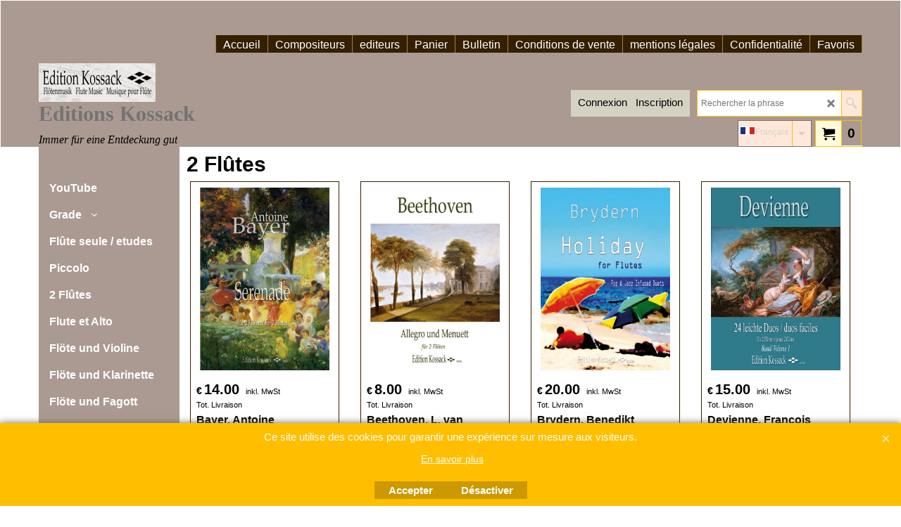

--- FILE ---
content_type: text/html
request_url: https://www.editionkossack.de/contents/fr/d3.html
body_size: 206722
content:
<!doctype html>
<html xmlns:sf lang="fr" dir="ltr">
<head prefix="og: http://ogp.me/ns#">
<meta http-equiv="Content-Type" content="text/html; charset=utf-8" />
<meta name="viewport" content="width=device-width, initial-scale=1.0, maximum-scale=1.0" />
<style id="_acj_">body{visibility:hidden!important;}</style>
<script>if(self===top||(function(){try{return typeof(window.parent.applyColorScheme)!='undefined'||document.location.host.indexOf('samplestores.shopfactory')!=-1;}catch(e){return false;}})()){var _acj_=document.getElementById('_acj_');_acj_.parentNode.removeChild(_acj_);}else{top.location=self.location;}</script>
<style id="_cls_">#ProductLoop{opacity:0;}</style>
<script>
window.addEventListener('load',function(){setTimeout(function(){var _cls_=document.getElementById('_cls_');if(_cls_)_cls_.parentNode.removeChild(_cls_);},100);},false);
setTimeout(function(){var _cls_=document.getElementById('_cls_');if(_cls_)_cls_.parentNode.removeChild(_cls_);},5000);
</script>
<title>2 Flûtes </title>
<meta name="description" content="Empfehlungen im Dezember recommendations in december recommandation en décembre" />
<meta name="keywords" content="Bach,Bizet,Alexandre Dufau ,Leufgen, Friedrich,Renggli Felix,Kossack Wolfgang,Mendelssohn-Bartholdy,Nonett,Flötenquartett ,Flötenensemble,Taillart Pierre, Lefebvre Charles,Lachner Franz,Smetana,Hartmann J.P.E. , Haydn,Beethoven ,Flötenmusik,Flutemusic,Musique pour Flûte,Bonis Mel,Popp Wilhelm,Parry Hubert, Krommer, Schumann, Moszkowski,Fauré,Mozart, Devienne François,Smetana, Hartmann J.P.E., Haydn, Beethoven , Lefebvre Charles, Lachner Franz,Nonett,Flötenduett,Flötentrio,Flöte,Querflöte," />
<meta http-equiv="expires" content="0" />
<meta name="generator" content="ShopFactory V14 www.shopfactory.com" />
<meta name="author" content="Edition Kossack" />
<link rel="canonical" href="http://www.editionkossack.de/contents/fr/d3.html" /><link rel="alternate" hreflang="de" href="http://www.editionkossack.de/contents/de/d3.html" />
<link rel="alternate" hreflang="x-default" href="http://www.editionkossack.de/contents/en-uk/d3.html" />
<link rel="alternate" hreflang="fr" href="http://www.editionkossack.de/contents/fr/d3.html" />
<link rel="alternate" hreflang="ja" href="http://www.editionkossack.de/contents/ja/d3.html" />
<link rel="next" href="d3_01.html" />
<script type="text/javascript">
/*<![CDATA[*/
function getARMID(key,getOnly){
if(getOnly){return (document.cookie.match('(?:^|;)\\s*'+key+'=([^;]*)') || ['',''])[1];}
var isNew=false,id=location.search.match('[\&\?]'+key+'=([^&]*)');
if(id){
id=id[1];
var cookid=(document.cookie.match('(?:^|;)\\s*'+key+'=([^;]*)') || ['',''])[1];
isNew=(id!=cookid);
}
if(isNew){
var date=new Date(2099,12,31);
document.cookie=key+'='+id+'; expires='+date.toGMTString()+'; path='+location.pathname.replace(new RegExp('(?:contents/)?(?:'+document.documentElement.lang=='en-GB'?'en-uk':document.documentElement.lang+'/)?[^/]*$'),'')+';';
if(typeof(parm)=='undefined')parm={};parm[key]=id;
}
return {'id':id,'new':isNew};
}
var aid=getARMID('aid');
if(aid['id']&&aid['new']){idimg=new Image();idimg.src='//santu.com/webshop/aid_tracker.cgi?aid='+aid['id'];}
/*]]>*/
</script>
<style type="text/css">
@import "../styles/website.css?lmd=46033.732812";
@import "../styles/pr_sfx-base_1.css?lmd=46033.784769";
@import "../styles/pa_sfx-content_1.css?lmd=46033.732812";
@import "../styles/index1.css?lmd=46033.732812";
@import "../styles/index2.css?lmd=46033.732812";
@import "../styles/global.css?lmd=46033.784769";
@import "../styles/global-responsive.css?lmd=46033.784769";
/* */
/* */
@import "../../shared_files/icomoon/style.css?lmd=44505.481551";
@import "../../shared_files/flickity.min.css?lmd=43129.487940";
</style>
<style type="text/css" id="sf-load-css"></style>
<!-- Require IcoMoon --><script>
var hasProducts=true;
var pgid='D3';
//<!--BEGIN_C78E91C8-61BA-447e-B459-F6FE529C7724-->
var LMD='46033.784028';
//<!--END_C78E91C8-61BA-447e-B459-F6FE529C7724-->
</script>
<script type="text/javascript" charset="utf-8" src="../loader.js?lmd=46033.784722"></script>
<script id="__sfLoadJQuery" src="../../shared_files/jquery-1.11.1.min.js" type="text/javascript"></script>
<script type="text/javascript" src="../../shared_files/jquery.sidr.min.js?lmd=43129.487940" defer></script>
<script type="text/javascript" charset="utf-8" src="../sf.js?lmd=46033.784722" defer></script>
<script type="text/javascript" src="../../shared_files/flickity.pkgd.min.js?lmd=43129.487940" defer></script>
<script type="text/javascript" src="../../shared_files/jquery.zoom.min.js?lmd=43129.487940" defer></script>
<script type="text/javascript" src="../../shared_files/echo.js?lmd=43152.433264" defer></script>
<script type="text/javascript">
var pgidx=tf.wm.jfile(location.href).replace(/\#.*$/,'');
var _sfProductsInPage=[];
sfFilters.deptEnabled=pgid;
</script>
<meta name="optinout" />
</head>
<body class="GC41 ThemeVersion-11">
<a name="top"></a>
<iframe name="extra" id="extra" src="../extra.html" width="5" height="5" frameborder="0" border="0" unselectable="on" style="position:absolute;z-index:0;overflow:hidden;left:50%;top:50%;display:none;width:5px;height:5px;" allowtransparency="true" class=""></iframe>
<div class="GC39 header mobile">
<div class="GC26 utils group">
<menu>
<div class="menu_left_col">
<li id="util_menu" class="sf-button sf-corner">
<a id="sidemap-button" href="#Sidemap" title="Menu">
<svg version="1.1" id="Layer_1" xmlns="http://www.w3.org/2000/svg" xmlns:xlink="http://www.w3.org/1999/xlink" x="0px" y="0px" viewBox="0 0 512 512" style="enable-background:new 0 0 512 512;" xml:space="preserve">
<g>
<path d="M491.318,235.318H20.682C9.26,235.318,0,244.577,0,256s9.26,20.682,20.682,20.682h470.636
c11.423,0,20.682-9.259,20.682-20.682C512,244.578,502.741,235.318,491.318,235.318z"></path>
</g>
<g>
<path d="M491.318,78.439H20.682C9.26,78.439,0,87.699,0,99.121c0,11.422,9.26,20.682,20.682,20.682h470.636
c11.423,0,20.682-9.26,20.682-20.682C512,87.699,502.741,78.439,491.318,78.439z"></path>
</g>
<g>
<path d="M491.318,392.197H20.682C9.26,392.197,0,401.456,0,412.879s9.26,20.682,20.682,20.682h470.636
c11.423,0,20.682-9.259,20.682-20.682S502.741,392.197,491.318,392.197z"></path>
</g>
</svg>
</a>
</li>
</div>
<div class="mob_logo_col">
<div class="CompanyImage"><span></span><a href="../../index.html" title="">
<img width="166" height="55" src="../media/trans.gif" data-echo="../media/logo-2016_20161103222812.jpg" class="DataEchoLoaded" id="I" name="I" border="0" alt="" title="" hspace="0" vspace="0" align="" onmouseover="window.status='';return true;" onmouseout="window.status='';return true" /></a></div>
</div>
<div id="util_group" class="right_icon_col">
<script type="text/javascript">
var idTimeoutMobileSearchHideBox=-1;
function mobileSearch(el){
clearTimeout(idTimeoutMobileSearchHideBox);
if(!el)return;
if(tf.content.document.search)tf.content.document.search.phrase.value=$(el).parents('#mobile_search').find('#phrase').val();
tf.searchPhrase=$(el).parents('#mobile_search').find('#phrase').val();
tf.utils.search_all();
}
function mobileSearchShowBox(){}
function mobileSearchHideBox(){}
</script>
<li id="mobile_cart" class="sf-button sf-corner">
<a href="#" title="Mon panier" onclick="location=tf.wm.url('basket.html','-',true);return false;"><i class="icon-cart"></i> <span class="GC91 MiniCartTotalItemsQuantity_Mobile" id="MiniCartTotalItemsQuantity_Mobile">0</span></a>
</li>
</div>
</menu>
</div>
<div class="search_coll">
<div id="util_searchbox" class="sf-corner">
<form id="mobile_search" name="mobile_search" onsubmit="mobileSearch(this[0]);return false;">
<input type="search" id="phrase" name="phrase" />
<span id="util_searchbox_search" class="sf-button sf-corner">
<button type="submit" title="Recherche" style="border:none;background-color:transparent;"><i class="icon-search2">&nbsp;</i></button>
</span>
</form>
</div>
</div>
</div>
<script type="text/javascript">
$(document).ready(function(){
if (!tf.isInSF() && !tf.isInDesigner()) $('.gallery-box a').removeAttr('onclick');
if (tf.isInSF()) {
window.Flickity.prototype._dragPointerDown= function( event, pointer ) {
this.pointerDownPoint = Unipointer.getPointerPoint( pointer );
}
}
//topbar
var $galleryTopbar = null, galleryTopbarRowItems = 0;
function SetGalleryTopbar() {
if ($galleryTopbar) $galleryTopbar.flickity('destroy');
$galleryTopbar = null;
$galleryTopbar = $('.TopBar:visible .gallery-box').flickity({
cellAlign: 'left',
freeScroll: true,
contain: true,
setGallerySize: false,
prevNextButtons: false,
pageDots: false,
imagesLoaded: true
});
$galleryTopbar.flickity('resize');
$('img', $galleryTopbar).css('opacity','');
}
// Link Image Group 1
var galleryRowItems = $('.Banner .BannerImage').length;
if (galleryRowItems >= 1) {
var $gallery = $('.Banner .gallery-box').flickity({
wrapAround: true,
autoPlay: (tf.isInSF() || galleryRowItems == 1 ? false : 5000),
draggable: galleryRowItems > 1,
freeScroll: false,
setGallerySize: false,
prevNextButtons: galleryRowItems > 1,
pageDots: false
});
function ResizeGallery() {
var wBanner = $('.Banner').width(), wAvailable = parseInt('1170') || wBanner, hAvailable = (parseInt($('.Banner .gallery-box').css('max-height','').css('max-height')) || parseInt('300'));
var rAvailable = hAvailable / wAvailable;
var wMaxNatural = 0, hMaxNatural = 0;
$('.Banner a.BannerImage img, .Banner a.BannerImage .slide-item').each(function(){
$(this).width('');
var wNatural = parseFloat(this.naturalWidth || this.getAttribute('data-naturalwidth') || this.getAttribute('width') || $(this).width()), hNatural = parseFloat(this.naturalHeight || this.getAttribute('data-naturalheight') || this.getAttribute('height') || $(this).height());
if (wNatural >= wMaxNatural) {
if (hMaxNatural == 0 || hNatural <= hAvailable) {
wMaxNatural = wNatural;
hMaxNatural = hNatural;
}
}
});
if (wMaxNatural > 0 && hMaxNatural > 0) {
hMaxNatural = (hMaxNatural / wMaxNatural) * Math.min(wBanner, wMaxNatural);
wMaxNatural = wBanner;
}
var hMax = Math.min(hAvailable, hMaxNatural, wBanner * rAvailable);
$('.Banner .gallery-box').css({'height':'','max-height':'none'}).attr('style',($('.Banner .gallery-box').attr('style')||'')+'height:'+hMax+'px!important;');
$('.Banner .gallery-box .BannerImage').css('height','').attr('style',($('.Banner .gallery-box .BannerImage').attr('style')||'')+'height:'+hMax+'px!important;');
$('.Banner a.BannerImage img, .Banner a.BannerImage .slide-item').each(function(){
$(this).width($(this).width() > wBanner ? '100%' : $(this).width());
});
if ($gallery) $gallery.flickity('resize');
}
$('.Banner .BannerImage img').off('load imageLoaded.flickity').on('load imageLoaded.flickity', ResizeGallery);
$(window).on('load resize', ResizeGallery);
if (galleryRowItems > 1) {
$('.Banner .BannerImage').each(function(i, item){
var clsname = i == 0 ? "button selected" : "button";
$('.Banner .gallery-buttons').append('<span class="'+clsname+'">&nbsp;</span>');
});
// Flickity instance
var flkty = $gallery.data('flickity');
var $cellButtonGroup = $('.Banner .gallery-buttons');
var $cellButtons = $cellButtonGroup.find('.button');
// update selected cellButtons
$gallery.on( 'cellSelect', function() {
$cellButtons.filter('.selected').removeClass('selected');
$cellButtons.eq( flkty.selectedIndex ).addClass('selected');
});
// select cell on button click
$cellButtonGroup.on( 'click', '.button', function() {
var index = $(this).index();
$gallery.flickity( 'select', index );
});
}
}
function galleryGetRowItems(outerSelector, itemSelector) {
var w = 0, wOuter = $(outerSelector).width() - 1, items = 0;
$(outerSelector)
.find(itemSelector).each(function(){
w += $(this).outerWidth(true);
items++;
var margin = ($(this).outerWidth(true) - $(this).outerWidth());
if (w - margin + 1 >= wOuter) return false;
})
;
return items;
}
// Link Image Group 2
var $gallery1 = null, gallery1RowItems = 0;
function SetGallery1() {
if ($gallery1) $gallery1.flickity('destroy');
$gallery1 = $('.PageLinkBoxWrapper .gallery-box').flickity({
cellAlign: 'center',
wrapAround: true,
freeScroll: true,
setGallerySize: false,
prevNextButtons: false,
pageDots: false
});
$gallery1.flickity('resize');
$('.PageLinkBoxWrapper .gallery-action').removeClass('hide');
}
$('.PageLinkBoxWrapper .gallery-action').eq(0).on( 'click', function() {
for (var n = 0; n < gallery1RowItems; n++) {
$gallery1.flickity('previous');
}
});
$('.PageLinkBoxWrapper .gallery-action').eq(1).on( 'click', function() {
for (var n = 0; n < gallery1RowItems; n++) {
$gallery1.flickity('next');
}
});
//bottom
var $gallery2 = null, gallery2RowItems = 1;
function SetGallery2() {
$gallery2 = $('.BannerBottomWrapper .gallery-box').flickity({
cellAlign: 'left',
wrapAround: true,
freeScroll: true,
setGallerySize: false,
prevNextButtons: false,
pageDots: false
});
$gallery2.flickity('resize');
$('.BannerBottomWrapper .gallery-action').removeClass('hide');
}
$('.BannerBottomWrapper .icon-arrow-left3').on( 'click', function() {
for (var n = 0; n < gallery2RowItems; n++) {
$gallery2.flickity('previous');
}
});
$('.BannerBottomWrapper .icon-arrow-right3').on( 'click', function() {
for (var n = 0; n < gallery2RowItems; n++) {
$gallery2.flickity('next');
}
});
//resize
$(window).on('load resize', function(){
var old2 = gallery2RowItems;
gallery2RowItems = parseInt($('.BannerBottomWrapper').width() / $('.BannerBottomWrapper .BannerBottomItem').outerWidth());
var needButtons = ($('.BannerBottomWrapper .BannerBottomItem').length > gallery2RowItems);
if (old2 != gallery2RowItems) {
if ($gallery2) {
$('.BannerBottomWrapper .gallery-action').addClass('hide');
$gallery2.flickity('destroy');
$gallery2 = null;
}
}
if (needButtons && $('.BannerBottomWrapper .BannerBottomItem').length > 1) SetGallery2();
else if ($gallery2) {
$('.BannerBottomWrapper .gallery-action').addClass('hide');
$gallery2.flickity('destroy');
$gallery2 = null;
}
if (tf.isMobile && $('.header.mobile > .TopBar').length == 0) {
if ($galleryTopbar) $galleryTopbar.flickity('destroy');
$galleryTopbar = null;
$('#WebSite .TopBar').clone(true).attr('id', $('#WebSite .TopBar').attr('id')+'Clone').prependTo('.header.mobile');
(function waitForMobileUtils() {
if (!tf.utils || !tf.utils.showMobileUtils) { setTimeout(waitForMobileUtils, 200); return; }
tf.utils.showMobileUtils();
})();
}
else if (!tf.isMobile) {
if ($galleryTopbar) $galleryTopbar.flickity('destroy');
$galleryTopbar = null;
$('.header.mobile > .TopBar').remove();
}
// Link Image Group 2
gallery1RowItems = galleryGetRowItems('.PageLinkBoxWrapper', '.PageLinkBoxItem');
if($(window).width() <= 964)
{
if ($('.PageLinkBoxWrapper .PageLinkBoxItem').length >= gallery1RowItems ) SetGallery1();
}
if ($('.PageLinkBoxWrapper .PageLinkBoxItem').length <= gallery1RowItems) $('.PageLinkBoxWrapper .gallery-action').addClass('hide');
galleryTopbarRowItems = 0;
$('.TopBar:visible .CustomNavBox').each(function(){ galleryTopbarRowItems += $(this).outerWidth(true); })
if ($galleryTopbar != null && $('.TopBar:visible .gallery-box').width() >= galleryTopbarRowItems) {
$galleryTopbar.flickity('destroy');
$galleryTopbar = null;
}
else if ($('.TopBar:visible .gallery-box').width() < galleryTopbarRowItems) SetGalleryTopbar();
});
$(window).trigger('resize');
});
</script>
<div id="WebSite" class="GC38">
<div class="GC21 ShopDiscountContainer">
<div class="GC21 ShopDiscountMessage" ID="ShopDiscountMessage-D3"><div class="row sf-wrapped"><div class="column full"><div class="column full"></div></div></div></div>
</div>
<div id="WebSiteHeader" class="GC39 LayoutObject">
<div id="WebSiteHeaderInner" class="WebSiteHeaderInner">
<div id="TopBar" class="GC89 TopBar">
<div id="TopBarDesign" class="GC89 TopBarDesign"></div>
</div>
<div id="DesignImage1">
<div id="Index1-spacer">
<div id="Index1" class="GC2 Index1">
<script src="../../shared_files/jquery.menu-aim.js" defer="true"></script>
<script src="../../shared_files/jquery.megamenu.js" defer="true"></script>
<script type="text/javascript">
$(function(){
$('.Index1').on('load', function(){
var idxNum = $(this).attr('class').replace(/.*Index(\d+).*/,'$1');
var GCNum = [
{'top':'GC28', 'tophover':'GC29', 'sub':'GC30', 'subhover':'GC31'},
{'top':'GC32', 'tophover':'GC33', 'sub':'GC34', 'subhover':'GC35'}
][idxNum-1];
$('.idx'+idxNum+'Submenu').empty();
var $branch = $('[id^=idx][id$='+tf.pgid+'] + ul', $(this)).clone(true, true);
if ($branch.length > 0) {
var $subpageNavigation = $('#idxSubpageNavigationAlt');
if ($subpageNavigation.length == 0) {
$subpageNavigation = $('#idxSubpageNavigation');
if ($subpageNavigation.length == 0) $subpageNavigation = $('<div id="idxSubpageNavigation"></div>');
var placed = false, $placement = $('.PageTitle');
if ($placement.length > 0) {
$placement.after($subpageNavigation);
if ($('.PageImage ~ .PageTitle + #idxSubpageNavigation').length == 1) $('.PageImage').insertAfter('#idxSubpageNavigation');
placed = true;
}
if (!placed) {
var selectors = ['.PageIntroduction', '.PageDescription'];
for (var n = 0; n < selectors.length; n++) {
$placement = $(selectors[n]);
if ($placement.length > 0) {
$placement.before($subpageNavigation);
if ($('.PageImage ~ #idxSubpageNavigation + '+selectors[n]).length == 1) $('.PageImage').insertAfter('#idxSubpageNavigation');
placed = true;
break;
}
}
}
if (!placed) {
var selectors = ['#PageContainer1', '#PageContainer11'];
for (var n = 0; n < selectors.length; n++) {
$placement = $(selectors[n]);
if ($placement.length > 0) {
$placement.append($subpageNavigation);
break;
}
}
}
}
$subpageNavigation
.width('auto')
.removeClass('GC28 GC32')
.append('<div class="idx'+idxNum+'Submenu" data-toplevelid="d-33"><i class="icon-spinner2 icon-fa-spin"></i></div>');
$branch.find('> li > ul, i[class*=icon-], li.see-all').remove();
$branch.find('> li')
.on('mouseover', function(){tf.navOvr(this, '', GCNum['subhover']);if(tf.autoText)tf.autoText.localApply(this.parentNode);})
.on('mouseout', function(){tf.navOut(this, '', GCNum['sub']);if(tf.autoText)tf.autoText.localApply(this.parentNode);})
.addClass('idx'+idxNum+'Sub')
.find('> a')
.on('mouseover', function(){tf.navOvr(this, '', '');})
.on('mouseout', function(){tf.navOut(this, '', '');})
.addClass('idx'+idxNum+'Sub')
;
var mh = 0;
$branch.find('> li > a > img').each(function(){
var hasImg = !!$(this).attr('src');
if (!hasImg) $(this).hide();
mh = Math.max(mh, $(this).css('max-height'));
});
var prop = (mh ? 'height:'+mh+'px;' : '');
$branch.find('> li > a').each(function(){
if ($(this).find('> img').length > 0) $(this).find('> img').wrap('<div class="SubPageNavigationImageContainer" style="'+prop+'"></div>');
else $(this).prepend('<div class="SubPageNavigationImageContainer"><span></span></div>');
$(this).addClass('SubPageNavigationBox').find('> span').addClass('SubPageNavigationTitle').wrap('<div class="SubPageNavigationTitleContainer"></div>');
});
$('.idx'+idxNum+'Submenu').empty().append($branch);
$(window).on('load resize', function () {
var $container = $('.idx'+idxNum+'Submenu > ul'), $items = $('li', $container);
var outerSpace = $items.outerWidth(true) - $items.width();
var maxAvailableWidth = $container.css('width','auto').width();
var maxColumns = 8, itemMaxWidth = 260, w = 0;
for (var n = 1; n <= maxColumns; n++) {
w = parseInt((maxAvailableWidth / n) - outerSpace);
if (w <= itemMaxWidth) break;
}
$items.width(w);
$container.width((w + outerSpace) * Math.min(n, $items.length));
if(tf.echo)tf.echo.render();
});
$(window).trigger('resize');
}
$('img', $(this)).remove();
$('> ul[class*=idx]', $(this))
.sfMegaMenu({
'submenuDirection':'below',
'layout':'base',
'showImages':false,
'iconOpenRight':'icon-arrow-right3',
'iconOpenDown':'icon-arrow-down3',
'iconNoImage':'icon-image',
'iconPin':'icon-pushpin',
'idxNum':idxNum,
'onLoad':function() {
var $idxSlider = $('#Index1 > .idx1List');
$('> li', $idxSlider).last().clone().appendTo($idxSlider).children().remove();
function setIdxSlider() {
$idxSlider.parent().width('100%').css('float','none');
$idxSlider
.on('cellSelect', function(){
var flkty = $(this).data('flickity');
if (flkty) {
if (flkty.selectedIndex == $(this).data('selectedIndex')) return;
if ($(this).data('translateX') == $('.flickity-slider', this).css('transform')) {
if (flkty.selectedIndex > $(this).data('selectedIndex')) flkty.selectedIndex = $(this).data('selectedIndex');
else if (flkty.selectedIndex < $(this).data('selectedIndex')) flkty.selectedIndex--;
}
$(this).data({'selectedIndex':flkty.selectedIndex, 'translateX':$('.flickity-slider', this).css('transform')});
}
})
.on('settle', function(){
var $last = $('.flickity-slider > li', this).last(), shifted = $('.flickity-slider', this).css('transform').match(/matrix\((.+)\)/) || $('.flickity-slider', this).css('transform').match(/matrix3d\((.+)\)/), shiftedpx = 0;
if (shifted && shifted.length > 1) shiftedpx = parseFloat((shifted[1].split(', ')[12]) || (shifted[1].split(', ')[4]));
if (parseFloat($last.css('left')) + $last.outerWidth(true) <= $('.flickity-slider', this).width() + Math.abs(shiftedpx)) $('.next', this).attr('disabled', 'disabled');
else $('.next', this).removeAttr('disabled');
})
.flickity({
cellAlign: 'left',
contain: true,
wrapAround: false,
autoPlay: false,
draggable: true,
freeScroll: true,
setGallerySize: false,
prevNextButtons: true,
pageDots: false,
percentPosition: false
})
.flickity('resize')
.find('.flickity-viewport')
.find('.flickity-slider').addClass('idx1List')
.end()
.parentsUntil('[id^=WebSite]').each(function(){
var zIndex = $(this).css('z-index');
if (zIndex == 'auto' || parseInt(zIndex) <= 0) $(this).css('z-index', idxNum == 2 ? 1000 : 1001);
})
;
}
function unsetIdxSlider() {
if ($idxSlider.hasClass('flickity-enabled')) {
$idxSlider
.flickity('destroy')
;
}
$idxSlider.parent().css({'float':''});
}
$(window).on('resize', function () {
unsetIdxSlider(); $idxSlider.parent().css({'width':'', 'float':'none'});
if ($('#WebSite').width() > 619) {
var w = 0, wContainer = ($idxSlider.parent().outerWidth(true)||$idxSlider.outerWidth(true))+1;
$('> li, .flickity-slider > li', $idxSlider).each(function(){ w += $(this).outerWidth(true); $(this).css('height',''); if($(this).outerHeight()>0)$(this).outerHeight($(this).outerHeight()); });
if (w-1 > wContainer) {
setIdxSlider();
$idxSlider.flickity('resize');
setTimeout(function(){$idxSlider.flickity('reposition');}, 200);
}
else if (w < wContainer) unsetIdxSlider();
}
});
$(window).trigger('resize');
}
})
.parent().find('.idx1List > li > a > span').addClass('vcenter');
});
});
</script>
<script type="text/javascript">equalHeightClass.push('SubPageNavigationImageContainer');</script>
<script type="text/javascript">equalHeightClass.push('SubPageNavigationTitleContainer');</script>
<script type="text/javascript">equalHeightClass.push('SubPageNavigationBox');</script>
<!--
Version tag, please don't remove
$Revision: 46130 $
$HeadURL: svn://localhost/ShopFactory/branches/V14_60/bin/SFXTemplates/Index/Horizontal/SFX-BASE_1/toplevel.html $
-->
<i class="icon-spinner2 icon-fa-spin"></i>
<script type="text/javascript">
jQuery(document).ready(function(){
jQuery('.Index1').load(tf.wm.url('d-34.html','-',true)+' ',function(){
if(tf.isEntryPage){
jQuery('.Index1 a[href]').not('a[href^=http]').each(function(){
if(this.id.match(/D-2$/)) this.href=tf.wm.url((tf.lang==tf.baseLang?'../../':'../../'+tf.lang+'/')+this.href.replace(/.*\//,''),'-');
else this.href=tf.wm.url(this.href.replace(/.*\//,''),'-',true);
});
jQuery('.Index1 a img[src]').each(function(){jQuery(this).attr('src', jQuery(this).attr('src').replace(/\.\.\/media\//g,(tf.lang!=tf.baseLang?'../':'')+'contents/media/'));if(jQuery(this).data('echo'))jQuery(this).attr('data-echo', jQuery(this).data('echo').replace(/\.\.\/media\//g,(tf.lang!=tf.baseLang?'../':'')+'contents/media/'));});
} else {
jQuery('.Index1 a[href]').not('a[href^=http]').each(function(){
if(this.id.match(/D-2$/)) {
this.href=tf.wm.url((tf.lang==tf.baseLang?'../../':'../../'+tf.lang+'/')+this.href.replace(/.*\//,''),'-');
}
});
}
jQuery('.Index1').trigger('load');
});
jQuery('#CompanyImage a[href], .CompanyImage a[href]').not('a[href^=http]').each(function(){
var href = this.href.replace(/.*\//,'');
if(tf.isEntryPage) this.href=tf.wm.url((tf.lang==tf.baseLang?'../../':'../../'+tf.lang+'/')+href,'-');
else this.href=tf.wm.url((tf.lang==tf.baseLang?'../../':'../../'+tf.lang+'/')+href,'-');
});
});
</script>
</div><div id="idx1Sentinel"></div>
</div>
<div class="header-mid-bar">
<div class="header-left">
<div id="CompanyImage" class="smaller">
<a href="../../index.html" title="">
<img width="166" height="55" src="../media/trans.gif" data-echo="../media/logo-2016_20161103222812.jpg" class="DataEchoLoaded" id="I" name="I" border="0" alt="" title="" hspace="0" vspace="0" align="" onmouseover="window.status='';return true;" onmouseout="window.status='';return true" />
</a>
</div>
<a href="../../index.html" id="SiteHeadingContainer">
<h2 id="SiteHeading" class="GC39 SiteHeading">Editions Kossack</h2>
</a>
<h2 id="SiteSlogan" class="GC42">Immer für eine Entdeckung gut</h2>
</div>
<div class="wrap_bottom">
<div class="header-right">
<div id="Search" class="GC48">
<form name="search">
<input class="GC22 SearchTextField" type="text" id="phrase" name="phrase" size="12" maxlength="40" placeholder="Rechercher la phrase" />
<a class="GC48 icon-search2 SearchButton" title="Recherche" href="#"></a>
<a class="GC48 icon-zoom-in2 SearchButton SearchButtonAdvanced" title="Recherche Avancée" href="#"></a>
</form>
</div>
<div id="Login" class="GC64 desktop tablet">
<script type="text/javascript">function drf(){if(tf.utils && !isInSFClassic()){specialLoading=true;tf.utils.displayResellerForm();}else setTimeout('drf()',250);}drf();</script>
<div id="ResellerForm" class="LoginSignUpLink"></div>
</div>
<div class="rightBottom">
<div id="MiniCart" class="GC22">
<div id="MiniCartTotal" class="MiniCartTotal">
<a href="#" class="MiniCartLink MiniCartInner" title="Mon panier">
<i class="GC14 sf-corner icon-cart MiniCartDesignImage1"></i>
<span class="GC14 MiniCartTotalItemsQuantity sf-corner">0</span><!--
<span class="MiniCartTotalAmount"></span>
<span class="MiniCartTotalSummary"></span>
<span class="MiniCartTotalItemsQuantity"></span>
<span class="MiniCartTotalTotalText"></span>
<span class="MiniCartTotalPlusExpenses"></span>
<span class="MiniCartTotalPlusExpensesText"></span>
<span class="MiniCartTotalList"></span>
-->
</a>
</div>
</div>
<div id="SwitchLang">
<div class="GC48 SwitchLangOuter sf-corner">
<span class="SwitchLangName">
<span class="flag-spacer">
<img src="../media/flags/flag_fr.gif" alt="Français" title="Français"/>&nbsp;
</span>Français&nbsp;</span>
<i class="GC48 icon-arrow-down5"></i>
</div>
<div class="SwitchLangInner">
<a class="GC48 SwitchLangLink" data-langparm="de,1" onmouseover="tf.navOvr(this,'','GC33')" onmouseout="tf.navOut(this,'','GC48')">
<span class="flag-spacer"><img src="../media/flags/flag_de.gif" alt="Deutsch" title="Deutsch"/> &nbsp;</span>Deutsch&nbsp;</a>
<a class="GC48 SwitchLangLink" data-langparm="fr,1" onmouseover="tf.navOvr(this,'','GC33')" onmouseout="tf.navOut(this,'','GC48')">
<span class="flag-spacer"><img src="../media/flags/flag_fr.gif" alt="Français" title="Français"/> &nbsp;</span>Français&nbsp;</a>
<a class="GC48 SwitchLangLink" data-langparm="en-uk,1" onmouseover="tf.navOvr(this,'','GC33')" onmouseout="tf.navOut(this,'','GC48')">
<span class="flag-spacer"><img src="../media/flags/flag_en-uk.gif" alt="English" title="English"/> &nbsp;</span>English&nbsp;</a>
<a class="GC48 SwitchLangLink" data-langparm="ja,1" onmouseover="tf.navOvr(this,'','GC33')" onmouseout="tf.navOut(this,'','GC48')">
<span class="flag-spacer"><img src="../media/flags/flag_ja.gif" alt="日本語" title="日本語"/> &nbsp;</span>日本語&nbsp;</a>
</div>
</div>
</div>
</div>
</div>
</div>
</div>
<div class="clear"></div>
</div>
</div>
<div id="WebSiteContent" class="GC1">
<div id="SideBar_L" class="GC32 EqualHeight">
<div id="Index2" class="GC32 Index2">
<div class="idx2" data-deptid="d-33"><i class="icon-spinner2 icon-fa-spin"></i></div>
<script type="text/javascript">
$(function(){
$('.idx2').each(function(){
var o = $(this);
$.get(tf.wm.url(o.data('deptid')+'.html','-',true),function(data){
var GCNum = [
{'top':'GC28', 'tophover':'GC29', 'sub':'GC30', 'subhover':'GC31'},
{'top':'GC32', 'tophover':'GC33', 'sub':'GC34', 'subhover':'GC35'}
][2-1];
o.html(data.replace(/<img.*?>/g,''));
$('#idx2D-2',o).parent('li').remove();
$('.idx1List,.idx1,.idx2List,.idx2', o).removeClass('idx1List idx1 idx2List idx2');
$('a[href]', o).each(function(){
if(tf.isEntryPage) this.href=tf.wm.url(this.href.replace(/.*\//,''),'-',true);
if(o.data('folding')!==false){
if($(this).next('ul').get(0)) $(this).append('<i class="icon-arrow-down3"></i>');
}
});
$('ul > li > ul > li a[href]', o).prepend('<i class="icon-arrow-right5"></i>');
$('[class^=GC]', o).each(function(){this.className=this.className.replace(/GC\d+ ?/,'');});
$('li a > i[class*=icon-]:last-child', o).click(function(event){
event.preventDefault();
event.stopPropagation();
var $a = $(this).parent();
if (!$a.hasClass('active')){
if (!$a.parents('ul').prev().hasClass('active')) {
$('li ul', o).slideUp('fast');
$('li a', o).removeClass('active')
;
}
$a.addClass('active').next().slideToggle('fast');
if (tf.equalHeight) tf.equalHeight();
}
})
.parent().addClass('has-children');
$('li a', o).not(':has(i)')
.removeClass('idx1 idx1Sub idx2 idx2Sub')
;
$('[id$='+tf.pgid+']', o).addClass('selected active')
.next().slideToggle('fast')
.end()
.parents('ul').prev('a').addClass('active')
.next().slideToggle('fast')
;
$('> ul > li', o).addClass(GCNum['top']);
$('> ul ul, > ul ul > li', o).addClass(GCNum['sub']);
$('> ul > li', o)
.addClass('idx2')
.find('> a').each(function(){$(this).attr('class','idx2 '+$(this).attr('class'));})
.end()
.attr('sf:object', 'idx2')
.on('mouseover', function(e){e.stopPropagation();e.preventDefault();$('> a', this).css('color', '');tf.navOvr(this, '', GCNum['tophover']);})
.on('mouseout', function(e){e.stopPropagation();e.preventDefault();$('> a', this).css('color', '');tf.navOut(this, '', GCNum['top']);})
;
$('> ul > li li', o)
.addClass('idx2Sub')
.attr('sf:object', 'idx2Sub')
.on('mouseover', function(e){e.stopPropagation();e.preventDefault();$('> a', this).css('color', '');tf.navOvr(this, '', GCNum['subhover']);})
.on('mouseout', function(e){e.stopPropagation();e.preventDefault();$('> a', this).css('color', '');tf.navOut(this, '', GCNum['sub']);})
;
o.trigger('load');
});
});
});
</script>
<!--
Version tag, please don't remove
$Revision: 35464 $
$HeadURL: svn://localhost/ShopFactory/branches/V14_60/bin/SFXTemplates/Index/Vertical/SFX-BASE-BOM_1/toplevel.html $
-->
</div><div id="idx2Sentinel"></div>
<!-- SFNOTE_END: IndexCodeSnippetBottom --></div>
<div id="Content" class="GC22 ContentBody EqualHeight">
<div id="PageContainer11" class="EqualHeight_PageContainer11 middle-wrap_col">
<div id="PageContainer10">
<!-- Page elements are kept in this div so the if statement above may
make room for PageLinkBox -->
<div id="PageContainer1">
<h1 class="GC17 PageTitle" ID="PageTitle-D3">2 Flûtes</h1>
</div>
</div>
<script type="text/javascript">tf.lastpage=tf.wm?tf.wm.jfile(location.href):'';tf.nametag.add('lastpage',tf.lastpage);tf.lastdeptpage=tf.wm?tf.wm.jfile(location.href):'';tf.nametag.add('lastdeptpage',tf.lastdeptpage);</script>
<script type="text/javascript">
/*<![CDATA[*/
function mfw(){var a='<div style="line-height:0.01em;height:0;overflow-y:hidden;">';for(var n=0;n<20;n++)a+='&lt;!-- MakeFullWidth'+n+' --&gt;';a+='</div>';dw(a);}
var jsloaded=false,opt=[];
function add_opt(id,name,title,type,opttype,combine){opt[opt.length]=[id,name.replace(/&nbsp;/g,''),title.replace(/&nbsp;/g,''),type,opttype,combine];}
var sfAddRef=[];
function getAddDiv(){return gl('sfLightBox');}
function sfAddPop(name,isLang){if(!isInSF()&&tf.utils){if(!name)name='pconfirm'; sfAddRef=[];tf.utils.showPopup(tf.wm.url(name+'.html',tf.lmd[name],isLang),630,190,true,false,false,'AddToBasket');}}
function sfAddUnpop(){if(tf.utils){if(jQuery('#sfLightBox.AddToBasket').length>0)tf.utils.sfMediaBox.closeBox();}}
var bpriceArr=[],ppriceArr=[],weightArr=[],crFFldArr=[],ppriceCrossPromotionArr=[],bpriceCrossPromotionArr=[];
function ppriceDsp(n){var cc=tf.currentCurrency,dd=cc.decimal_places,cm=cc.multiplier,sm=tf.shopCurrency.multiplier,dec=Math.pow(10,dd),s=''+(Math.round((n*cm/sm)*dec)/dec),dp=s.indexOf('.');if(dp==-1)dp=s.length;else dp++;s+=(s.indexOf('.')==-1&&dd>0?'.':'')+'00000'.substr(0,dd-(s.length-dp));return s;}
function dBasePrice2(Id,arr,w){if(!arr)return;if(!w)w=window;arr=arr.split(core.str_sep1);if(w.document.getElementById('ProductBasePrice-'+Id)){var bpriceHTML=core.bprice([Id,arr[4],arr[5],arr[6],arr[2]]);if(bpriceHTML!='')w.document.getElementById('ProductBasePrice-'+Id).innerHTML=bpriceHTML;}}
/*]]>*/
</script>
<style type="text/css">
.ProductImageContainer{position:relative;text-align:center;}
.ProductImageCaption{clear:both;}
.ProductImage,.ProductImage a{position:relative;}
.ProductImage a{display:block;}
.ProductImage a img{display:block;margin:0 auto;}
.ThumbnailSliderContainer{position:relative;line-height:100%;float:right;padding:5px 5px 5px 4px;}
.ThumbnailSlider .ThumbnailSliderItem{display:block;background-color:transparent;margin-bottom:5px;text-align:center;}
.ThumbnailSlider [class^=icon] {cursor:pointer;}
.ThumbnailSliderMoreLink{text-decoration:underline;font-weight:bold;}
.ProductImageContainer.ThumbnailSlider-horizontal .ThumbnailSliderContainer {float:none;width:100%;overflow:hidden;margin:10px 0 0 0;}
.ProductImageContainer.ThumbnailSlider-horizontal .ThumbnailSlider {white-space:nowrap;position:relative;overflow:hidden;height:auto!important;}
.ProductImageContainer.ThumbnailSlider-horizontal .ThumbnailSlider .ThumbnailSliderItem {display:inline-block;margin:0 10px 0 0;}
.ProductImageContainer.ThumbnailSlider-horizontal .ThumbnailSlider img {max-height:80px;}
.ProductImageContainer.ThumbnailSlider-horizontal .ThumbnailSlider div[id^=ms_] {width:1000%;}
.ProductImageContainer.ThumbnailSlider-horizontal .ThumbnailSlider [class^=icon-] {padding:2px;height:24px!important;font-size:24px!important; width:20px!important; }
.ProductImageContainer.ThumbnailSlider-horizontal .ThumbnailSlider #ms_left, .ProductImageContainer.ThumbnailSlider-horizontal .ThumbnailSlider #ms_right {display:inline-block;}
.ProductImageContainer.ThumbnailSlider-horizontal .ImgLink.HasSlider {width:100%!important;float:none;}
</style>
<form name="productForm" id="ProductLoop">
<!-- Require IcoMoon --><div id="ProductLoopInner">
<div class="GC4 Product" role="equalheight-in-normalview-activator" ID="Product-P19647">
<script type="application/ld+json">
[{
"@context":"http://schema.org",
"@type":"Product",
"@id":"Product-P19647",
"sku":"20167",
"name":"Bayer, Antoine",
"brand":{"@type":"Brand","name":""},
"description":" Serenade op. 6 für 2 Flöten",
"offers":{
"@type":"Offer",
"url":"http://www.editionkossack.de/contents/fr/p19647_Bayer,_Antoine.html",
"availability":"InStock",
"priceCurrency":"EUR",
"price":"14.00",
"priceValidUntil":"2099-12-31",
"seller":{
"@type":"Organization",
"name":"Edition Kossack",
"address":{
"streetAddress":"Cauzpertstr. 18<BR>79618 Rheinfelden<BR> ",
"addressLocality":"Rheinfelden",
"@type":"PostalAddress"
}
}
},
"image":"http://www.editionkossack.de/contents/media/l_20167-nl_.jpg"
}]
</script>
<a name="p19647"></a>
<script type="text/javascript">
/*<![CDATA[*/
_sfProductsInPage.push('P19647');
//ProductCode-P19647:20167
function add_P19647(type,temp){
if(tf.coreLoaded&&tf.wm.pProp('P19647')){
if(tf.core.cthtb)eval(tf.core.cthtb);
var type2Name={undefined:'',1:'FavoritesButton',2:'RequestQuoteButton',3:'RequestSampleButton'};
if(!temp){
tf.qandi['progressbar']('P19647',true,type2Name[type]);
}
tf.utils.populateOpt(null,'P19647');
var b=core.load_add(d,type,'P19647','Bayer, Antoine','0.10','20167','0',0,'TD8','20167','','','',opt,isInSF(),s,'-1.000',temp);
if(b&&typeof(fillBasketTable)!='undefined')fillBasketTable();
if(!temp){
setTimeout(function(){tf.qandi['progressbar']('P19647',false,type2Name[type]);},700);
}
return b;
}else{setTimeout(function(){add_P19647(type,temp);},500);return 0;}
}
/*]]>*/
</script>
<div id="ProductImageContainer-P19647" class=" ProductImageContainer ThumbnailSlider-vertical" style="width:250px;height:260px;max-height:260px;">
<div style="position:relative;z-index:1;" class="ImgLink">
<div id="ProductImage-P19647" class="ProductImage">
<a href="p19647_Bayer,_Antoine.html" onclick="cancelBuble(event);if(tf.isInDesigner())location=tf.wm.url('p19647_Bayer,_Antoine.html','-',true);else tf.moreHistory.push(tf.pgidx,tf.wm.jfile(this.href),true);return true;" style="display:block;background-image:none;">
<img width="184" height="260" src="../media/trans.gif" data-echo="../media/t_20167-nl.jpg" class="DataEchoLoaded" id="IP19647" name="IP19647" border="0" alt="20167-nl" title="20167-nl" hspace="" vspace="" align="" onmouseover="window.status='20167-nl';return true;" onmouseout="window.status='';return true" />
</a>
</div>
</div>
<style>
#ProductImage-P19647 img{width:auto;height:auto;max-height:260px!important;max-width:100%;}
</style>
<style type="text/css">
.ProductImage .NoImage{background:url(../media/no_image.png) center no-repeat;min-height:100px;display:block;}
</style>
<a src="../media/l_20167-p1.jpg" tn="../media/t_20167-p1.jpg" class="ThumbnailSliderItem" id="ProductMoreImages-P19647LGCN1" rel="sfMediaBox[ProductMoreImages-P19647]" mw="724" mh="1024" mediatype="IMG" filetype="jpg" title="20167-p1" description="" onclick="cancelBuble(event);tf.core.crFFldImager.replace('P19647','P19647LGCN1');return false;"></a>
<a src="../media/l_20167-p2.jpg" tn="../media/t_20167-p2.jpg" class="ThumbnailSliderItem" id="ProductMoreImages-P19647LGCN2" rel="sfMediaBox[ProductMoreImages-P19647]" mw="724" mh="1024" mediatype="IMG" filetype="jpg" title="20167-p2" description="" onclick="cancelBuble(event);tf.core.crFFldImager.replace('P19647','P19647LGCN2');return false;"></a>
<a src="../media/l_20167-p3.jpg" tn="../media/t_20167-p3.jpg" class="ThumbnailSliderItem" id="ProductMoreImages-P19647LGCN3" rel="sfMediaBox[ProductMoreImages-P19647]" mw="724" mh="1024" mediatype="IMG" filetype="jpg" title="20167-p3" description="" onclick="cancelBuble(event);tf.core.crFFldImager.replace('P19647','P19647LGCN3');return false;"></a>
<a src="../media/l_20167-fl1.jpg" tn="../media/t_20167-fl1.jpg" class="ThumbnailSliderItem" id="ProductMoreImages-P19647LGCN4" rel="sfMediaBox[ProductMoreImages-P19647]" mw="724" mh="1024" mediatype="IMG" filetype="jpg" title="20167-fl1" description="" onclick="cancelBuble(event);tf.core.crFFldImager.replace('P19647','P19647LGCN4');return false;"></a>
<a src="../media/l_20167-fl1-2.jpg" tn="../media/t_20167-fl1-2.jpg" class="ThumbnailSliderItem" id="ProductMoreImages-P19647LGCN5" rel="sfMediaBox[ProductMoreImages-P19647]" mw="724" mh="1024" mediatype="IMG" filetype="jpg" title="20167-fl1-2" description="" onclick="cancelBuble(event);tf.core.crFFldImager.replace('P19647','P19647LGCN5');return false;"></a>
<a src="../media/l_20167-fl3.jpg" tn="../media/t_20167-fl3.jpg" class="ThumbnailSliderItem" id="ProductMoreImages-P19647LGCN6" rel="sfMediaBox[ProductMoreImages-P19647]" mw="724" mh="1024" mediatype="IMG" filetype="jpg" title="20167-fl3" description="" onclick="cancelBuble(event);tf.core.crFFldImager.replace('P19647','P19647LGCN6');return false;"></a>
<a src="../media/l_20167-fl2.jpg" tn="../media/t_20167-fl2.jpg" class="ThumbnailSliderItem" id="ProductMoreImages-P19647LGCN7" rel="sfMediaBox[ProductMoreImages-P19647]" mw="724" mh="1024" mediatype="IMG" filetype="jpg" title="20167-fl2" description="" onclick="cancelBuble(event);tf.core.crFFldImager.replace('P19647','P19647LGCN7');return false;"></a>
<a src="../media/l_20167-fl2-2.jpg" tn="../media/t_20167-fl2-2.jpg" class="ThumbnailSliderItem" id="ProductMoreImages-P19647LGCN8" rel="sfMediaBox[ProductMoreImages-P19647]" mw="724" mh="1024" mediatype="IMG" filetype="jpg" title="20167-fl2-2" description="" onclick="cancelBuble(event);tf.core.crFFldImager.replace('P19647','P19647LGCN8');return false;"></a>
<a src="../media/l_20167-fl2-3.jpg" tn="../media/t_20167-fl2-3.jpg" class="ThumbnailSliderItem" id="ProductMoreImages-P19647LGCN9" rel="sfMediaBox[ProductMoreImages-P19647]" mw="724" mh="1024" mediatype="IMG" filetype="jpg" title="20167-fl2-3" description="" onclick="cancelBuble(event);tf.core.crFFldImager.replace('P19647','P19647LGCN9');return false;"></a>
<script type="text/javascript">
function ProductImageGroupSizer_P19647(){var elTSPIC=gl('ProductImageContainer-P19647'),elTSPI=gl('ProductImage-P19647'),elTSI=gl('IP19647');
if(!elTSPIC||!elTSPI||!elTSI)return;
elTSPI.style.width='auto';
}
addOnload(ProductImageGroupSizer_P19647);
jQuery('#IP19647').on('imageLoaded',ProductImageGroupSizer_P19647);
</script>
</div>
<div class="ProductPriceContainer">
<input type="hidden" name="ProductPriceLayout" />
<div class="GC66 ProductPriceOriginal" ID="ProductPriceOriginal-P19647"></div><div class="GC20 ProductPrice" ID="ProductPrice-P19647"></div><div class="GC56 ProductPriceCalculated" ID="ProductPriceCalculated-P19647"></div><script type="text/javascript">ppriceArr.push(['P19647','','TD8','0.000',0]);</script>
<div class="GC55 ProductPriceOtherInformation">
<input type="hidden" name="ProductPriceLayout" />
<div class="ProductIncTaxes" ID="ProductIncTaxes-P19647"></div>
<div class="ProductPriceTax">
<span id="ProductPriceTaxPrice-P19647" class="ProductPriceTaxPrice"></span>
<span id="ProductPriceTaxPriceText-P19647" class="ProductPriceTaxPriceText"></span>
</div>
<div class="ProductPriceOther_ShippingWeightBasePrice">
<span class="ShippingChargeForProduct ProductPriceOtherInformationPart">
<a href="#" class="ImgLink" onclick="cancelBuble(event);sfAddPop('shipping_charge',true);if(add_P19647(0,true)!=0){sfAddUnpop();}return false;">Tot.&nbsp;Livraison</a>
</span>
</div>
</div>
</div>
<div class="ProductContainer3">
<h3 class="GC37 ProductTitle" role="equalheight-in-normalview" ID="ProductTitle-P19647">Bayer, Antoine</h3>
<div class="GC11 ProductIntroduction" role="equalheight-in-normalview" ID="ProductIntroduction-P19647"><p>Serenade op. 6</p>
<p>für 2 Flöten</p></div>
</div>
<div id="ProductContainer2" class="ProductContainer2">
<div class="GC13 sf-corner ProductMoreDetails ">
<a href="p19647_Bayer,_Antoine.html" onclick="cancelBuble(event);if(tf.isInDesigner())location=tf.wm.url('p19647_Bayer,_Antoine.html','-',true);else tf.moreHistory.push(tf.pgidx,tf.wm.jfile(this.href),true);return true;">Cliquez ici</a></div>
</div>
</div>
<div class="GC4 Product" role="equalheight-in-normalview-activator" ID="Product-P345">
<script type="application/ld+json">
[{
"@context":"http://schema.org",
"@type":"Product",
"@id":"Product-P345",
"sku":"95001",
"name":"Beethoven, L. van",
"brand":{"@type":"Brand","name":""},
"description":"",
"offers":{
"@type":"Offer",
"url":"http://www.editionkossack.de/contents/fr/p345.html",
"availability":"InStock",
"priceCurrency":"EUR",
"price":"8.00",
"priceValidUntil":"2099-12-31",
"seller":{
"@type":"Organization",
"name":"Edition Kossack",
"address":{
"streetAddress":"Cauzpertstr. 18<BR>79618 Rheinfelden<BR> ",
"addressLocality":"Rheinfelden",
"@type":"PostalAddress"
}
}
},
"image":"http://www.editionkossack.de/contents/media/l_95001-nl_20161103214618.jpg"
}]
</script>
<a name="p345"></a>
<script type="text/javascript">
/*<![CDATA[*/
_sfProductsInPage.push('P345');
//ProductCode-P345:95001
function add_P345(type,temp){
if(tf.coreLoaded&&tf.wm.pProp('P345')){
if(tf.core.cthtb)eval(tf.core.cthtb);
var type2Name={undefined:'',1:'FavoritesButton',2:'RequestQuoteButton',3:'RequestSampleButton'};
if(!temp){
tf.qandi['progressbar']('P345',true,type2Name[type]);
}
tf.utils.populateOpt(null,'P345');
var b=core.load_add(d,type,'P345','Beethoven, L. van','0.05','95001','0',0,'TD8','95001','','','',opt,isInSF(),s,'-1.000',temp);
if(b&&typeof(fillBasketTable)!='undefined')fillBasketTable();
if(!temp){
setTimeout(function(){tf.qandi['progressbar']('P345',false,type2Name[type]);},700);
}
return b;
}else{setTimeout(function(){add_P345(type,temp);},500);return 0;}
}
/*]]>*/
</script>
<div id="ProductImageContainer-P345" class=" ProductImageContainer ThumbnailSlider-vertical" style="width:250px;height:260px;max-height:260px;">
<div style="position:relative;z-index:1;" class="ImgLink">
<div id="ProductImage-P345" class="ProductImage">
<a href="p345.html" onclick="cancelBuble(event);if(tf.isInDesigner())location=tf.wm.url('p345.html','-',true);else tf.moreHistory.push(tf.pgidx,tf.wm.jfile(this.href),true);return true;" style="display:block;background-image:none;">
<img width="184" height="260" src="../media/trans.gif" data-echo="../media/t_95001-nl.jpg" class="DataEchoLoaded" id="IP345" name="IP345" border="0" alt="95001-nl" title="95001-nl" hspace="" vspace="" align="" onmouseover="window.status='95001-nl';return true;" onmouseout="window.status='';return true" />
</a>
</div>
</div>
<style>
#ProductImage-P345 img{width:auto;height:auto;max-height:260px!important;max-width:100%;}
</style>
<style type="text/css">
.ProductImage .NoImage{background:url(../media/no_image.png) center no-repeat;min-height:100px;display:block;}
</style>
<a src="../media/95001-1.jpg" tn="../media/t_95001-1.jpg" class="ThumbnailSliderItem" id="ProductMoreImages-P345LGCN1" rel="sfMediaBox[ProductMoreImages-P345]" mw="595" mh="841" mediatype="IMG" filetype="jpg" title="95001-1" description="" onclick="cancelBuble(event);tf.core.crFFldImager.replace('P345','P345LGCN1');return false;"></a>
<script type="text/javascript">
function ProductImageGroupSizer_P345(){var elTSPIC=gl('ProductImageContainer-P345'),elTSPI=gl('ProductImage-P345'),elTSI=gl('IP345');
if(!elTSPIC||!elTSPI||!elTSI)return;
elTSPI.style.width='auto';
}
addOnload(ProductImageGroupSizer_P345);
jQuery('#IP345').on('imageLoaded',ProductImageGroupSizer_P345);
</script>
</div>
<div class="ProductPriceContainer">
<input type="hidden" name="ProductPriceLayout" />
<div class="GC66 ProductPriceOriginal" ID="ProductPriceOriginal-P345"></div><div class="GC20 ProductPrice" ID="ProductPrice-P345"></div><div class="GC56 ProductPriceCalculated" ID="ProductPriceCalculated-P345"></div><script type="text/javascript">ppriceArr.push(['P345','','TD8','0.000',0]);</script>
<div class="GC55 ProductPriceOtherInformation">
<input type="hidden" name="ProductPriceLayout" />
<div class="ProductIncTaxes" ID="ProductIncTaxes-P345"></div>
<div class="ProductPriceTax">
<span id="ProductPriceTaxPrice-P345" class="ProductPriceTaxPrice"></span>
<span id="ProductPriceTaxPriceText-P345" class="ProductPriceTaxPriceText"></span>
</div>
<div class="ProductPriceOther_ShippingWeightBasePrice">
<span class="ShippingChargeForProduct ProductPriceOtherInformationPart">
<a href="#" class="ImgLink" onclick="cancelBuble(event);sfAddPop('shipping_charge',true);if(add_P345(0,true)!=0){sfAddUnpop();}return false;">Tot.&nbsp;Livraison</a>
</span>
</div>
</div>
</div>
<div class="ProductContainer3">
<h3 class="GC37 ProductTitle" role="equalheight-in-normalview" ID="ProductTitle-P345">Beethoven, L. van</h3>
</div>
<div id="ProductContainer2" class="ProductContainer2">
<div class="GC13 sf-corner ProductMoreDetails ">
<a href="p345.html" onclick="cancelBuble(event);if(tf.isInDesigner())location=tf.wm.url('p345.html','-',true);else tf.moreHistory.push(tf.pgidx,tf.wm.jfile(this.href),true);return true;">Cliquez ici</a></div>
</div>
</div>
<div class="GC4 Product" role="equalheight-in-normalview-activator" ID="Product-P405">
<script type="application/ld+json">
[{
"@context":"http://schema.org",
"@type":"Product",
"@id":"Product-P405",
"sku":"20100",
"name":"Brydern, Benedikt",
"brand":{"@type":"Brand","name":""},
"description":"",
"offers":{
"@type":"Offer",
"url":"http://www.editionkossack.de/contents/fr/p405.html",
"availability":"InStock",
"priceCurrency":"EUR",
"price":"20.00",
"priceValidUntil":"2099-12-31",
"seller":{
"@type":"Organization",
"name":"Edition Kossack",
"address":{
"streetAddress":"Cauzpertstr. 18<BR>79618 Rheinfelden<BR> ",
"addressLocality":"Rheinfelden",
"@type":"PostalAddress"
}
}
},
"image":"http://www.editionkossack.de/contents/media/20100-cover-klein.jpg"
}]
</script>
<a name="p405"></a>
<script type="text/javascript">
/*<![CDATA[*/
_sfProductsInPage.push('P405');
//ProductCode-P405:20100
function add_P405(type,temp){
if(tf.coreLoaded&&tf.wm.pProp('P405')){
if(tf.core.cthtb)eval(tf.core.cthtb);
var type2Name={undefined:'',1:'FavoritesButton',2:'RequestQuoteButton',3:'RequestSampleButton'};
if(!temp){
tf.qandi['progressbar']('P405',true,type2Name[type]);
}
tf.utils.populateOpt(null,'P405');
var b=core.load_add(d,type,'P405','Brydern, Benedikt','0.20','20100','0',0,'TD8','20100','','','',opt,isInSF(),s,'-1.000',temp);
if(b&&typeof(fillBasketTable)!='undefined')fillBasketTable();
if(!temp){
setTimeout(function(){tf.qandi['progressbar']('P405',false,type2Name[type]);},700);
}
return b;
}else{setTimeout(function(){add_P405(type,temp);},500);return 0;}
}
/*]]>*/
</script>
<div id="ProductImageContainer-P405" class=" ProductImageContainer ThumbnailSlider-vertical" style="width:250px;height:260px;max-height:260px;">
<div style="position:relative;z-index:1;" class="ImgLink">
<div id="ProductImage-P405" class="ProductImage">
<a href="p405.html" onclick="cancelBuble(event);if(tf.isInDesigner())location=tf.wm.url('p405.html','-',true);else tf.moreHistory.push(tf.pgidx,tf.wm.jfile(this.href),true);return true;" style="display:block;background-image:none;">
<img width="184" height="260" src="../media/trans.gif" data-echo="../media/t_20100-cover-klein.jpg" class="DataEchoLoaded" id="IP405" name="IP405" border="0" alt="20100-cover-klein" title="20100-cover-klein" hspace="" vspace="" align="" onmouseover="window.status='20100-cover-klein';return true;" onmouseout="window.status='';return true" />
</a>
</div>
</div>
<style>
#ProductImage-P405 img{width:auto;height:auto;max-height:260px!important;max-width:100%;}
</style>
<style type="text/css">
.ProductImage .NoImage{background:url(../media/no_image.png) center no-repeat;min-height:100px;display:block;}
</style>
<a src="../media/flute-1-8.jpg" tn="../media/t_flute-1-8.jpg" class="ThumbnailSliderItem" id="ProductMoreImages-P405LGCN1" rel="sfMediaBox[ProductMoreImages-P405]" mw="595" mh="842" mediatype="IMG" filetype="jpg" title="flute-1-8" description="" onclick="cancelBuble(event);tf.core.crFFldImager.replace('P405','P405LGCN1');return false;"></a>
<a src="../media/flute-2-10.jpg" tn="../media/t_flute-2-10.jpg" class="ThumbnailSliderItem" id="ProductMoreImages-P405LGCN2" rel="sfMediaBox[ProductMoreImages-P405]" mw="595" mh="842" mediatype="IMG" filetype="jpg" title="flute-2-10" description="" onclick="cancelBuble(event);tf.core.crFFldImager.replace('P405','P405LGCN2');return false;"></a>
<a src="../media/seite-1.jpg" tn="../media/t_seite-1.jpg" class="ThumbnailSliderItem" id="ProductMoreImages-P405LGCN3" rel="sfMediaBox[ProductMoreImages-P405]" mw="595" mh="842" mediatype="IMG" filetype="jpg" title="seite-1" description="" onclick="cancelBuble(event);tf.core.crFFldImager.replace('P405','P405LGCN3');return false;"></a>
<a src="../media/seite-11.jpg" tn="../media/t_seite-11.jpg" class="ThumbnailSliderItem" id="ProductMoreImages-P405LGCN4" rel="sfMediaBox[ProductMoreImages-P405]" mw="595" mh="842" mediatype="IMG" filetype="jpg" title="seite-11" description="" onclick="cancelBuble(event);tf.core.crFFldImager.replace('P405','P405LGCN4');return false;"></a>
<script type="text/javascript">
function ProductImageGroupSizer_P405(){var elTSPIC=gl('ProductImageContainer-P405'),elTSPI=gl('ProductImage-P405'),elTSI=gl('IP405');
if(!elTSPIC||!elTSPI||!elTSI)return;
elTSPI.style.width='auto';
}
addOnload(ProductImageGroupSizer_P405);
jQuery('#IP405').on('imageLoaded',ProductImageGroupSizer_P405);
</script>
</div>
<div class="ProductPriceContainer">
<input type="hidden" name="ProductPriceLayout" />
<div class="GC66 ProductPriceOriginal" ID="ProductPriceOriginal-P405"></div><div class="GC20 ProductPrice" ID="ProductPrice-P405"></div><div class="GC56 ProductPriceCalculated" ID="ProductPriceCalculated-P405"></div><script type="text/javascript">ppriceArr.push(['P405','','TD8','0.000',0]);</script>
<div class="GC55 ProductPriceOtherInformation">
<input type="hidden" name="ProductPriceLayout" />
<div class="ProductIncTaxes" ID="ProductIncTaxes-P405"></div>
<div class="ProductPriceTax">
<span id="ProductPriceTaxPrice-P405" class="ProductPriceTaxPrice"></span>
<span id="ProductPriceTaxPriceText-P405" class="ProductPriceTaxPriceText"></span>
</div>
<div class="ProductPriceOther_ShippingWeightBasePrice">
<span class="ShippingChargeForProduct ProductPriceOtherInformationPart">
<a href="#" class="ImgLink" onclick="cancelBuble(event);sfAddPop('shipping_charge',true);if(add_P405(0,true)!=0){sfAddUnpop();}return false;">Tot.&nbsp;Livraison</a>
</span>
</div>
</div>
</div>
<div class="ProductContainer3">
<h3 class="GC37 ProductTitle" role="equalheight-in-normalview" ID="ProductTitle-P405">Brydern, Benedikt</h3>
</div>
<div id="ProductContainer2" class="ProductContainer2">
<div class="GC13 sf-corner ProductMoreDetails ">
<a href="p405.html" onclick="cancelBuble(event);if(tf.isInDesigner())location=tf.wm.url('p405.html','-',true);else tf.moreHistory.push(tf.pgidx,tf.wm.jfile(this.href),true);return true;">Cliquez ici</a></div>
</div>
</div>
<div class="GC4 Product" role="equalheight-in-normalview-activator" ID="Product-P19686">
<script type="application/ld+json">
[{
"@context":"http://schema.org",
"@type":"Product",
"@id":"Product-P19686",
"sku":"20123",
"name":"Devienne, François",
"brand":{"@type":"Brand","name":""},
"description":"",
"offers":{
"@type":"Offer",
"url":"http://www.editionkossack.de/contents/fr/p19686_20123.html",
"availability":"InStock",
"priceCurrency":"EUR",
"price":"15.00",
"priceValidUntil":"2099-12-31",
"seller":{
"@type":"Organization",
"name":"Edition Kossack",
"address":{
"streetAddress":"Cauzpertstr. 18<BR>79618 Rheinfelden<BR> ",
"addressLocality":"Rheinfelden",
"@type":"PostalAddress"
}
}
},
"image":"http://www.editionkossack.de/contents/media/l_20123a-nl.jpg"
}]
</script>
<a name="p19686"></a>
<script type="text/javascript">
/*<![CDATA[*/
_sfProductsInPage.push('P19686');
//ProductCode-P19686:20123
function add_P19686(type,temp){
if(tf.coreLoaded&&tf.wm.pProp('P19686')){
if(tf.core.cthtb)eval(tf.core.cthtb);
var type2Name={undefined:'',1:'FavoritesButton',2:'RequestQuoteButton',3:'RequestSampleButton'};
if(!temp){
tf.qandi['progressbar']('P19686',true,type2Name[type]);
}
tf.utils.populateOpt(null,'P19686');
var b=core.load_add(d,type,'P19686','Devienne, François','0.10','20123','0',0,'TD8','20123','','','',opt,isInSF(),s,'-1.000',temp);
if(b&&typeof(fillBasketTable)!='undefined')fillBasketTable();
if(!temp){
setTimeout(function(){tf.qandi['progressbar']('P19686',false,type2Name[type]);},700);
}
return b;
}else{setTimeout(function(){add_P19686(type,temp);},500);return 0;}
}
/*]]>*/
</script>
<div id="ProductImageContainer-P19686" class=" ProductImageContainer ThumbnailSlider-vertical" style="width:250px;height:260px;max-height:260px;">
<div style="position:relative;z-index:1;" class="ImgLink">
<div id="ProductImage-P19686" class="ProductImage">
<a href="p19686_20123.html" onclick="cancelBuble(event);if(tf.isInDesigner())location=tf.wm.url('p19686_20123.html','-',true);else tf.moreHistory.push(tf.pgidx,tf.wm.jfile(this.href),true);return true;" style="display:block;background-image:none;">
<img width="184" height="260" src="../media/trans.gif" data-echo="../media/t_20123a-nl.jpg" class="DataEchoLoaded" id="IP19686" name="IP19686" border="0" alt="" title="" hspace="" vspace="" align="" onmouseover="window.status='';return true;" onmouseout="window.status='';return true" />
</a>
</div>
</div>
<style>
#ProductImage-P19686 img{width:auto;height:auto;max-height:260px!important;max-width:100%;}
.Product .ProductImage a img {margin-bottom:0;}
</style>
<style type="text/css">
.ProductImage .NoImage{background:url(../media/no_image.png) center no-repeat;min-height:100px;display:block;}
</style>
<a src="../media/l_20123-1.jpg" tn="../media/t_20123-1.jpg" class="ThumbnailSliderItem" id="ProductMoreImages-P19686LGCN1" rel="sfMediaBox[ProductMoreImages-P19686]" mw="724" mh="1024" mediatype="IMG" filetype="jpg" title="20123-1" description="" onclick="cancelBuble(event);tf.core.crFFldImager.replace('P19686','P19686LGCN1');return false;"></a>
<a src="../media/l_20123-2.jpg" tn="../media/t_20123-2.jpg" class="ThumbnailSliderItem" id="ProductMoreImages-P19686LGCN2" rel="sfMediaBox[ProductMoreImages-P19686]" mw="724" mh="1024" mediatype="IMG" filetype="jpg" title="20123-2" description="" onclick="cancelBuble(event);tf.core.crFFldImager.replace('P19686','P19686LGCN2');return false;"></a>
<a src="../media/l_20123-3.jpg" tn="../media/t_20123-3.jpg" class="ThumbnailSliderItem" id="ProductMoreImages-P19686LGCN3" rel="sfMediaBox[ProductMoreImages-P19686]" mw="724" mh="1024" mediatype="IMG" filetype="jpg" title="20123-3" description="" onclick="cancelBuble(event);tf.core.crFFldImager.replace('P19686','P19686LGCN3');return false;"></a>
<a src="../media/l_20123-4.jpg" tn="../media/t_20123-4.jpg" class="ThumbnailSliderItem" id="ProductMoreImages-P19686LGCN4" rel="sfMediaBox[ProductMoreImages-P19686]" mw="724" mh="1024" mediatype="IMG" filetype="jpg" title="20123-4" description="" onclick="cancelBuble(event);tf.core.crFFldImager.replace('P19686','P19686LGCN4');return false;"></a>
<a src="../media/l_20123-5.jpg" tn="../media/t_20123-5.jpg" class="ThumbnailSliderItem" id="ProductMoreImages-P19686LGCN5" rel="sfMediaBox[ProductMoreImages-P19686]" mw="724" mh="1024" mediatype="IMG" filetype="jpg" title="20123-5" description="" onclick="cancelBuble(event);tf.core.crFFldImager.replace('P19686','P19686LGCN5');return false;"></a>
<a src="../media/l_20123-6.jpg" tn="../media/t_20123-6.jpg" class="ThumbnailSliderItem" id="ProductMoreImages-P19686LGCN6" rel="sfMediaBox[ProductMoreImages-P19686]" mw="724" mh="1024" mediatype="IMG" filetype="jpg" title="20123-6" description="" onclick="cancelBuble(event);tf.core.crFFldImager.replace('P19686','P19686LGCN6');return false;"></a>
<a src="../media/l_20123-7.jpg" tn="../media/t_20123-7.jpg" class="ThumbnailSliderItem" id="ProductMoreImages-P19686LGCN7" rel="sfMediaBox[ProductMoreImages-P19686]" mw="724" mh="1024" mediatype="IMG" filetype="jpg" title="20123-7" description="" onclick="cancelBuble(event);tf.core.crFFldImager.replace('P19686','P19686LGCN7');return false;"></a>
<script type="text/javascript">
function ProductImageGroupSizer_P19686(){var elTSPIC=gl('ProductImageContainer-P19686'),elTSPI=gl('ProductImage-P19686'),elTSI=gl('IP19686');
if(!elTSPIC||!elTSPI||!elTSI)return;
elTSPI.style.width='auto';
}
addOnload(ProductImageGroupSizer_P19686);
jQuery('#IP19686').on('imageLoaded',ProductImageGroupSizer_P19686);
</script>
</div>
<div class="ProductPriceContainer">
<input type="hidden" name="ProductPriceLayout" />
<div class="GC66 ProductPriceOriginal" ID="ProductPriceOriginal-P19686"></div><div class="GC20 ProductPrice" ID="ProductPrice-P19686"></div><div class="GC56 ProductPriceCalculated" ID="ProductPriceCalculated-P19686"></div><script type="text/javascript">ppriceArr.push(['P19686','','TD8','0.000',0]);</script>
<div class="GC55 ProductPriceOtherInformation">
<input type="hidden" name="ProductPriceLayout" />
<div class="ProductIncTaxes" ID="ProductIncTaxes-P19686"></div>
<div class="ProductPriceTax">
<span id="ProductPriceTaxPrice-P19686" class="ProductPriceTaxPrice"></span>
<span id="ProductPriceTaxPriceText-P19686" class="ProductPriceTaxPriceText"></span>
</div>
<div class="ProductPriceOther_ShippingWeightBasePrice">
<span class="ShippingChargeForProduct ProductPriceOtherInformationPart">
<a href="#" class="ImgLink" onclick="cancelBuble(event);sfAddPop('shipping_charge',true);if(add_P19686(0,true)!=0){sfAddUnpop();}return false;">Tot.&nbsp;Livraison</a>
</span>
</div>
</div>
</div>
<div class="ProductContainer3">
<h3 class="GC37 ProductTitle" role="equalheight-in-normalview" ID="ProductTitle-P19686">Devienne, François</h3>
</div>
<div id="ProductContainer2" class="ProductContainer2">
<div class="GC13 sf-corner ProductMoreDetails ">
<a href="p19686_20123.html" onclick="cancelBuble(event);if(tf.isInDesigner())location=tf.wm.url('p19686_20123.html','-',true);else tf.moreHistory.push(tf.pgidx,tf.wm.jfile(this.href),true);return true;">Cliquez ici</a></div>
</div>
</div>
<div class="GC4 Product" role="equalheight-in-normalview-activator" ID="Product-P19687">
<script type="application/ld+json">
[{
"@context":"http://schema.org",
"@type":"Product",
"@id":"Product-P19687",
"sku":"20124",
"name":"Devienne, François",
"brand":{"@type":"Brand","name":""},
"description":" 24 Duos für 2 Flöten Band  2",
"offers":{
"@type":"Offer",
"url":"http://www.editionkossack.de/contents/fr/p19687.html",
"availability":"InStock",
"priceCurrency":"EUR",
"price":"15.00",
"priceValidUntil":"2099-12-31",
"seller":{
"@type":"Organization",
"name":"Edition Kossack",
"address":{
"streetAddress":"Cauzpertstr. 18<BR>79618 Rheinfelden<BR> ",
"addressLocality":"Rheinfelden",
"@type":"PostalAddress"
}
}
},
"image":"http://www.editionkossack.de/contents/media/l_20124-nl.jpg"
}]
</script>
<a name="p19687"></a>
<script type="text/javascript">
/*<![CDATA[*/
_sfProductsInPage.push('P19687');
//ProductCode-P19687:20124
function add_P19687(type,temp){
if(tf.coreLoaded&&tf.wm.pProp('P19687')){
if(tf.core.cthtb)eval(tf.core.cthtb);
var type2Name={undefined:'',1:'FavoritesButton',2:'RequestQuoteButton',3:'RequestSampleButton'};
if(!temp){
tf.qandi['progressbar']('P19687',true,type2Name[type]);
}
tf.utils.populateOpt(null,'P19687');
var b=core.load_add(d,type,'P19687','Devienne, François','0.10','20124','0',0,'TD8','20124','','','',opt,isInSF(),s,'-1.000',temp);
if(b&&typeof(fillBasketTable)!='undefined')fillBasketTable();
if(!temp){
setTimeout(function(){tf.qandi['progressbar']('P19687',false,type2Name[type]);},700);
}
return b;
}else{setTimeout(function(){add_P19687(type,temp);},500);return 0;}
}
/*]]>*/
</script>
<div id="ProductImageContainer-P19687" class=" ProductImageContainer ThumbnailSlider-vertical" style="width:250px;height:260px;max-height:260px;">
<div style="position:relative;z-index:1;" class="ImgLink">
<div id="ProductImage-P19687" class="ProductImage">
<a href="p19687.html" onclick="cancelBuble(event);if(tf.isInDesigner())location=tf.wm.url('p19687.html','-',true);else tf.moreHistory.push(tf.pgidx,tf.wm.jfile(this.href),true);return true;" style="display:block;background-image:none;">
<img width="184" height="260" src="../media/trans.gif" data-echo="../media/t_20124-nl.jpg" class="DataEchoLoaded" id="IP19687" name="IP19687" border="0" alt="" title="" hspace="" vspace="" align="" onmouseover="window.status='';return true;" onmouseout="window.status='';return true" />
</a>
</div>
</div>
<style>
#ProductImage-P19687 img{width:auto;height:auto;max-height:260px!important;max-width:100%;}
.Product .ProductImage a img {margin-bottom:0;}
</style>
<style type="text/css">
.ProductImage .NoImage{background:url(../media/no_image.png) center no-repeat;min-height:100px;display:block;}
</style>
<a src="../media/l_20124-1.jpg" tn="../media/20124-1.jpg" class="ThumbnailSliderItem" id="ProductMoreImages-P19687LGCN1" rel="sfMediaBox[ProductMoreImages-P19687]" mw="724" mh="1024" mediatype="IMG" filetype="jpg" title="20124-1" description="" onclick="cancelBuble(event);tf.core.crFFldImager.replace('P19687','P19687LGCN1');return false;"></a>
<a src="../media/l_20124-4.jpg" tn="../media/20124-4.jpg" class="ThumbnailSliderItem" id="ProductMoreImages-P19687LGCN3" rel="sfMediaBox[ProductMoreImages-P19687]" mw="724" mh="1024" mediatype="IMG" filetype="jpg" title="20124-4" description="" onclick="cancelBuble(event);tf.core.crFFldImager.replace('P19687','P19687LGCN3');return false;"></a>
<a src="../media/l_20124-5.jpg" tn="../media/20124-5.jpg" class="ThumbnailSliderItem" id="ProductMoreImages-P19687LGCN4" rel="sfMediaBox[ProductMoreImages-P19687]" mw="724" mh="1024" mediatype="IMG" filetype="jpg" title="20124-5" description="" onclick="cancelBuble(event);tf.core.crFFldImager.replace('P19687','P19687LGCN4');return false;"></a>
<a src="../media/l_20124-6.jpg" tn="../media/20124-6.jpg" class="ThumbnailSliderItem" id="ProductMoreImages-P19687LGCN5" rel="sfMediaBox[ProductMoreImages-P19687]" mw="724" mh="1024" mediatype="IMG" filetype="jpg" title="20124-6" description="" onclick="cancelBuble(event);tf.core.crFFldImager.replace('P19687','P19687LGCN5');return false;"></a>
<a src="../media/l_20124-7.jpg" tn="../media/20124-7.jpg" class="ThumbnailSliderItem" id="ProductMoreImages-P19687LGCN6" rel="sfMediaBox[ProductMoreImages-P19687]" mw="724" mh="1024" mediatype="IMG" filetype="jpg" title="20124-7" description="" onclick="cancelBuble(event);tf.core.crFFldImager.replace('P19687','P19687LGCN6');return false;"></a>
<a src="../media/l_20124-8.jpg" tn="../media/20124-8.jpg" class="ThumbnailSliderItem" id="ProductMoreImages-P19687LGCN7" rel="sfMediaBox[ProductMoreImages-P19687]" mw="724" mh="1024" mediatype="IMG" filetype="jpg" title="20124-8" description="" onclick="cancelBuble(event);tf.core.crFFldImager.replace('P19687','P19687LGCN7');return false;"></a>
<a src="../media/l_20124-9.jpg" tn="../media/20124-9.jpg" class="ThumbnailSliderItem" id="ProductMoreImages-P19687LGCN8" rel="sfMediaBox[ProductMoreImages-P19687]" mw="724" mh="1024" mediatype="IMG" filetype="jpg" title="20124-9" description="" onclick="cancelBuble(event);tf.core.crFFldImager.replace('P19687','P19687LGCN8');return false;"></a>
<a src="../media/l_20124-10.jpg" tn="../media/20124-10.jpg" class="ThumbnailSliderItem" id="ProductMoreImages-P19687LGCN9" rel="sfMediaBox[ProductMoreImages-P19687]" mw="724" mh="1024" mediatype="IMG" filetype="jpg" title="20124-10" description="" onclick="cancelBuble(event);tf.core.crFFldImager.replace('P19687','P19687LGCN9');return false;"></a>
<script type="text/javascript">
function ProductImageGroupSizer_P19687(){var elTSPIC=gl('ProductImageContainer-P19687'),elTSPI=gl('ProductImage-P19687'),elTSI=gl('IP19687');
if(!elTSPIC||!elTSPI||!elTSI)return;
elTSPI.style.width='auto';
}
addOnload(ProductImageGroupSizer_P19687);
jQuery('#IP19687').on('imageLoaded',ProductImageGroupSizer_P19687);
</script>
</div>
<div class="ProductPriceContainer">
<input type="hidden" name="ProductPriceLayout" />
<div class="GC66 ProductPriceOriginal" ID="ProductPriceOriginal-P19687"></div><div class="GC20 ProductPrice" ID="ProductPrice-P19687"></div><div class="GC56 ProductPriceCalculated" ID="ProductPriceCalculated-P19687"></div><script type="text/javascript">ppriceArr.push(['P19687','','TD8','0.000',0]);</script>
<div class="GC55 ProductPriceOtherInformation">
<input type="hidden" name="ProductPriceLayout" />
<div class="ProductIncTaxes" ID="ProductIncTaxes-P19687"></div>
<div class="ProductPriceTax">
<span id="ProductPriceTaxPrice-P19687" class="ProductPriceTaxPrice"></span>
<span id="ProductPriceTaxPriceText-P19687" class="ProductPriceTaxPriceText"></span>
</div>
<div class="ProductPriceOther_ShippingWeightBasePrice">
<span class="ShippingChargeForProduct ProductPriceOtherInformationPart">
<a href="#" class="ImgLink" onclick="cancelBuble(event);sfAddPop('shipping_charge',true);if(add_P19687(0,true)!=0){sfAddUnpop();}return false;">Tot.&nbsp;Livraison</a>
</span>
</div>
</div>
</div>
<div class="ProductContainer3">
<h3 class="GC37 ProductTitle" role="equalheight-in-normalview" ID="ProductTitle-P19687">Devienne, François</h3>
<div class="GC11 ProductIntroduction" role="equalheight-in-normalview" ID="ProductIntroduction-P19687"><p>24 Duos für 2 Flöten</p><p>Band&nbsp; 2</p></div>
</div>
<div id="ProductContainer2" class="ProductContainer2">
<div class="GC13 sf-corner ProductMoreDetails ">
<a href="p19687.html" onclick="cancelBuble(event);if(tf.isInDesigner())location=tf.wm.url('p19687.html','-',true);else tf.moreHistory.push(tf.pgidx,tf.wm.jfile(this.href),true);return true;">Cliquez ici</a></div>
</div>
</div>
<div class="GC4 Product" role="equalheight-in-normalview-activator" ID="Product-P31">
<script type="application/ld+json">
[{
"@context":"http://schema.org",
"@type":"Product",
"@id":"Product-P31",
"sku":"94002",
"name":"Devienne, François",
"brand":{"@type":"Brand","name":""},
"description":"",
"offers":{
"@type":"Offer",
"url":"http://www.editionkossack.de/contents/fr/p31.html",
"availability":"InStock",
"priceCurrency":"EUR",
"price":"14.00",
"priceValidUntil":"2099-12-31",
"seller":{
"@type":"Organization",
"name":"Edition Kossack",
"address":{
"streetAddress":"Cauzpertstr. 18<BR>79618 Rheinfelden<BR> ",
"addressLocality":"Rheinfelden",
"@type":"PostalAddress"
}
}
},
"image":"http://www.editionkossack.de/contents/media/l_94002-nl_20180310203821.jpg"
}]
</script>
<a name="p31"></a>
<script type="text/javascript">
/*<![CDATA[*/
_sfProductsInPage.push('P31');
//ProductCode-P31:94002
function add_P31(type,temp){
if(tf.coreLoaded&&tf.wm.pProp('P31')){
if(tf.core.cthtb)eval(tf.core.cthtb);
var type2Name={undefined:'',1:'FavoritesButton',2:'RequestQuoteButton',3:'RequestSampleButton'};
if(!temp){
tf.qandi['progressbar']('P31',true,type2Name[type]);
}
tf.utils.populateOpt(null,'P31');
var b=core.load_add(d,type,'P31','Devienne, François','0.10','94002','0',0,'TD8','94002','','','',opt,isInSF(),s,'-1.000',temp);
if(b&&typeof(fillBasketTable)!='undefined')fillBasketTable();
if(!temp){
setTimeout(function(){tf.qandi['progressbar']('P31',false,type2Name[type]);},700);
}
return b;
}else{setTimeout(function(){add_P31(type,temp);},500);return 0;}
}
/*]]>*/
</script>
<div id="ProductImageContainer-P31" class=" ProductImageContainer ThumbnailSlider-vertical" style="width:250px;height:260px;max-height:260px;">
<div style="position:relative;z-index:1;" class="ImgLink">
<div id="ProductImage-P31" class="ProductImage">
<a href="p31.html" onclick="cancelBuble(event);if(tf.isInDesigner())location=tf.wm.url('p31.html','-',true);else tf.moreHistory.push(tf.pgidx,tf.wm.jfile(this.href),true);return true;" style="display:block;background-image:none;">
<img width="184" height="260" src="../media/trans.gif" data-echo="../media/t_94002-nl_20180310203821.jpg" class="DataEchoLoaded" id="IP31" name="IP31" border="0" alt="94002-nl_20180310203821" title="94002-nl_20180310203821" hspace="" vspace="" align="" onmouseover="window.status='94002-nl_20180310203821';return true;" onmouseout="window.status='';return true" />
</a>
</div>
</div>
<style>
#ProductImage-P31 img{width:auto;height:auto;max-height:260px!important;max-width:100%;}
</style>
<style type="text/css">
.ProductImage .NoImage{background:url(../media/no_image.png) center no-repeat;min-height:100px;display:block;}
</style>
<a src="../media/94002-gross.jpg" tn="../media/t_94002-gross.jpg" class="ThumbnailSliderItem" id="ProductMoreImages-P31LGCN1" rel="sfMediaBox[ProductMoreImages-P31]" mw="595" mh="842" mediatype="IMG" filetype="jpg" title="94002-gross" description="" onclick="cancelBuble(event);tf.core.crFFldImager.replace('P31','P31LGCN1');return false;"></a>
<script type="text/javascript">
function ProductImageGroupSizer_P31(){var elTSPIC=gl('ProductImageContainer-P31'),elTSPI=gl('ProductImage-P31'),elTSI=gl('IP31');
if(!elTSPIC||!elTSPI||!elTSI)return;
elTSPI.style.width='auto';
}
addOnload(ProductImageGroupSizer_P31);
jQuery('#IP31').on('imageLoaded',ProductImageGroupSizer_P31);
</script>
</div>
<div class="ProductPriceContainer">
<input type="hidden" name="ProductPriceLayout" />
<div class="GC66 ProductPriceOriginal" ID="ProductPriceOriginal-P31"></div><div class="GC20 ProductPrice" ID="ProductPrice-P31"></div><div class="GC56 ProductPriceCalculated" ID="ProductPriceCalculated-P31"></div><script type="text/javascript">ppriceArr.push(['P31','','TD8','0.000',0]);</script>
<div class="GC55 ProductPriceOtherInformation">
<input type="hidden" name="ProductPriceLayout" />
<div class="ProductIncTaxes" ID="ProductIncTaxes-P31"></div>
<div class="ProductPriceTax">
<span id="ProductPriceTaxPrice-P31" class="ProductPriceTaxPrice"></span>
<span id="ProductPriceTaxPriceText-P31" class="ProductPriceTaxPriceText"></span>
</div>
<div class="ProductPriceOther_ShippingWeightBasePrice">
<span class="ShippingChargeForProduct ProductPriceOtherInformationPart">
<a href="#" class="ImgLink" onclick="cancelBuble(event);sfAddPop('shipping_charge',true);if(add_P31(0,true)!=0){sfAddUnpop();}return false;">Tot.&nbsp;Livraison</a>
</span>
</div>
</div>
</div>
<div class="ProductContainer3">
<h3 class="GC37 ProductTitle" role="equalheight-in-normalview" ID="ProductTitle-P31">Devienne, François</h3>
</div>
<div id="ProductContainer2" class="ProductContainer2">
<div class="GC13 sf-corner ProductMoreDetails ">
<a href="p31.html" onclick="cancelBuble(event);if(tf.isInDesigner())location=tf.wm.url('p31.html','-',true);else tf.moreHistory.push(tf.pgidx,tf.wm.jfile(this.href),true);return true;">Cliquez ici</a></div>
</div>
</div>
<div class="GC4 Product" role="equalheight-in-normalview-activator" ID="Product-P32">
<script type="application/ld+json">
[{
"@context":"http://schema.org",
"@type":"Product",
"@id":"Product-P32",
"sku":"94004",
"name":"Devienne, François",
"brand":{"@type":"Brand","name":""},
"description":"",
"offers":{
"@type":"Offer",
"url":"http://www.editionkossack.de/contents/fr/p32.html",
"availability":"InStock",
"priceCurrency":"EUR",
"price":"14.00",
"priceValidUntil":"2099-12-31",
"seller":{
"@type":"Organization",
"name":"Edition Kossack",
"address":{
"streetAddress":"Cauzpertstr. 18<BR>79618 Rheinfelden<BR> ",
"addressLocality":"Rheinfelden",
"@type":"PostalAddress"
}
}
},
"image":"http://www.editionkossack.de/contents/media/94004-nl.jpg"
}]
</script>
<a name="p32"></a>
<script type="text/javascript">
/*<![CDATA[*/
_sfProductsInPage.push('P32');
//ProductCode-P32:94004
function add_P32(type,temp){
if(tf.coreLoaded&&tf.wm.pProp('P32')){
if(tf.core.cthtb)eval(tf.core.cthtb);
var type2Name={undefined:'',1:'FavoritesButton',2:'RequestQuoteButton',3:'RequestSampleButton'};
if(!temp){
tf.qandi['progressbar']('P32',true,type2Name[type]);
}
tf.utils.populateOpt(null,'P32');
var b=core.load_add(d,type,'P32','Devienne, François','0.10','94004','0',0,'TD8','94004','','','',opt,isInSF(),s,'-1.000',temp);
if(b&&typeof(fillBasketTable)!='undefined')fillBasketTable();
if(!temp){
setTimeout(function(){tf.qandi['progressbar']('P32',false,type2Name[type]);},700);
}
return b;
}else{setTimeout(function(){add_P32(type,temp);},500);return 0;}
}
/*]]>*/
</script>
<div id="ProductImageContainer-P32" class=" ProductImageContainer ThumbnailSlider-vertical" style="width:250px;height:260px;max-height:260px;">
<div style="position:relative;z-index:1;" class="ImgLink">
<div id="ProductImage-P32" class="ProductImage">
<a href="p32.html" onclick="cancelBuble(event);if(tf.isInDesigner())location=tf.wm.url('p32.html','-',true);else tf.moreHistory.push(tf.pgidx,tf.wm.jfile(this.href),true);return true;" style="display:block;background-image:none;">
<img width="188" height="260" src="../media/trans.gif" data-echo="../media/t_94004-nl.jpg" class="DataEchoLoaded" id="IP32" name="IP32" border="0" alt="94004-nl" title="94004-nl" hspace="" vspace="" align="" onmouseover="window.status='94004-nl';return true;" onmouseout="window.status='';return true" />
</a>
</div>
</div>
<style>
#ProductImage-P32 img{width:auto;height:auto;max-height:260px!important;max-width:100%;}
</style>
<style type="text/css">
.ProductImage .NoImage{background:url(../media/no_image.png) center no-repeat;min-height:100px;display:block;}
</style>
<a src="../media/94004-gross.jpg" tn="../media/t_94004-gross.jpg" class="ThumbnailSliderItem" id="ProductMoreImages-P32LGCN1" rel="sfMediaBox[ProductMoreImages-P32]" mw="595" mh="842" mediatype="IMG" filetype="jpg" title="94004-gross" description="" onclick="cancelBuble(event);tf.core.crFFldImager.replace('P32','P32LGCN1');return false;"></a>
<script type="text/javascript">
function ProductImageGroupSizer_P32(){var elTSPIC=gl('ProductImageContainer-P32'),elTSPI=gl('ProductImage-P32'),elTSI=gl('IP32');
if(!elTSPIC||!elTSPI||!elTSI)return;
elTSPI.style.width='auto';
}
addOnload(ProductImageGroupSizer_P32);
jQuery('#IP32').on('imageLoaded',ProductImageGroupSizer_P32);
</script>
</div>
<div class="ProductPriceContainer">
<input type="hidden" name="ProductPriceLayout" />
<div class="GC66 ProductPriceOriginal" ID="ProductPriceOriginal-P32"></div><div class="GC20 ProductPrice" ID="ProductPrice-P32"></div><div class="GC56 ProductPriceCalculated" ID="ProductPriceCalculated-P32"></div><script type="text/javascript">ppriceArr.push(['P32','','TD8','0.000',0]);</script>
<div class="GC55 ProductPriceOtherInformation">
<input type="hidden" name="ProductPriceLayout" />
<div class="ProductIncTaxes" ID="ProductIncTaxes-P32"></div>
<div class="ProductPriceTax">
<span id="ProductPriceTaxPrice-P32" class="ProductPriceTaxPrice"></span>
<span id="ProductPriceTaxPriceText-P32" class="ProductPriceTaxPriceText"></span>
</div>
<div class="ProductPriceOther_ShippingWeightBasePrice">
<span class="ShippingChargeForProduct ProductPriceOtherInformationPart">
<a href="#" class="ImgLink" onclick="cancelBuble(event);sfAddPop('shipping_charge',true);if(add_P32(0,true)!=0){sfAddUnpop();}return false;">Tot.&nbsp;Livraison</a>
</span>
</div>
</div>
</div>
<div class="ProductContainer3">
<h3 class="GC37 ProductTitle" role="equalheight-in-normalview" ID="ProductTitle-P32">Devienne, François</h3>
</div>
<div id="ProductContainer2" class="ProductContainer2">
<div class="GC13 sf-corner ProductMoreDetails ">
<a href="p32.html" onclick="cancelBuble(event);if(tf.isInDesigner())location=tf.wm.url('p32.html','-',true);else tf.moreHistory.push(tf.pgidx,tf.wm.jfile(this.href),true);return true;">Cliquez ici</a></div>
</div>
</div>
<div class="GC4 Product" role="equalheight-in-normalview-activator" ID="Product-P33">
<script type="application/ld+json">
[{
"@context":"http://schema.org",
"@type":"Product",
"@id":"Product-P33",
"sku":"95015",
"name":"Devienne, François",
"brand":{"@type":"Brand","name":""},
"description":"",
"offers":{
"@type":"Offer",
"url":"http://www.editionkossack.de/contents/fr/p33.html",
"availability":"InStock",
"priceCurrency":"EUR",
"price":"15.00",
"priceValidUntil":"2099-12-31",
"seller":{
"@type":"Organization",
"name":"Edition Kossack",
"address":{
"streetAddress":"Cauzpertstr. 18<BR>79618 Rheinfelden<BR> ",
"addressLocality":"Rheinfelden",
"@type":"PostalAddress"
}
}
},
"image":"http://www.editionkossack.de/contents/media/95015-nl.jpg"
}]
</script>
<a name="p33"></a>
<script type="text/javascript">
/*<![CDATA[*/
_sfProductsInPage.push('P33');
//ProductCode-P33:95015
function add_P33(type,temp){
if(tf.coreLoaded&&tf.wm.pProp('P33')){
if(tf.core.cthtb)eval(tf.core.cthtb);
var type2Name={undefined:'',1:'FavoritesButton',2:'RequestQuoteButton',3:'RequestSampleButton'};
if(!temp){
tf.qandi['progressbar']('P33',true,type2Name[type]);
}
tf.utils.populateOpt(null,'P33');
var b=core.load_add(d,type,'P33','Devienne, François','0.10','95015','0',0,'TD8','95015','','','',opt,isInSF(),s,'-1.000',temp);
if(b&&typeof(fillBasketTable)!='undefined')fillBasketTable();
if(!temp){
setTimeout(function(){tf.qandi['progressbar']('P33',false,type2Name[type]);},700);
}
return b;
}else{setTimeout(function(){add_P33(type,temp);},500);return 0;}
}
/*]]>*/
</script>
<div id="ProductImageContainer-P33" class=" ProductImageContainer ThumbnailSlider-vertical" style="width:250px;height:260px;max-height:260px;">
<div style="position:relative;z-index:1;" class="ImgLink">
<div id="ProductImage-P33" class="ProductImage">
<a href="p33.html" onclick="cancelBuble(event);if(tf.isInDesigner())location=tf.wm.url('p33.html','-',true);else tf.moreHistory.push(tf.pgidx,tf.wm.jfile(this.href),true);return true;" style="display:block;background-image:none;">
<img width="181" height="260" src="../media/trans.gif" data-echo="../media/t_95015-nl.jpg" class="DataEchoLoaded" id="IP33" name="IP33" border="0" alt="95015-nl" title="95015-nl" hspace="" vspace="" align="" onmouseover="window.status='95015-nl';return true;" onmouseout="window.status='';return true" />
</a>
</div>
</div>
<style>
#ProductImage-P33 img{width:auto;height:auto;max-height:260px!important;max-width:100%;}
</style>
<style type="text/css">
.ProductImage .NoImage{background:url(../media/no_image.png) center no-repeat;min-height:100px;display:block;}
</style>
<a src="../media/95015-gross.jpg" tn="../media/t_95015-gross.jpg" class="ThumbnailSliderItem" id="ProductMoreImages-P33LGCN1" rel="sfMediaBox[ProductMoreImages-P33]" mw="595" mh="842" mediatype="IMG" filetype="jpg" title="95015-gross" description="" onclick="cancelBuble(event);tf.core.crFFldImager.replace('P33','P33LGCN1');return false;"></a>
<script type="text/javascript">
function ProductImageGroupSizer_P33(){var elTSPIC=gl('ProductImageContainer-P33'),elTSPI=gl('ProductImage-P33'),elTSI=gl('IP33');
if(!elTSPIC||!elTSPI||!elTSI)return;
elTSPI.style.width='auto';
}
addOnload(ProductImageGroupSizer_P33);
jQuery('#IP33').on('imageLoaded',ProductImageGroupSizer_P33);
</script>
</div>
<div class="ProductPriceContainer">
<input type="hidden" name="ProductPriceLayout" />
<div class="GC66 ProductPriceOriginal" ID="ProductPriceOriginal-P33"></div><div class="GC20 ProductPrice" ID="ProductPrice-P33"></div><div class="GC56 ProductPriceCalculated" ID="ProductPriceCalculated-P33"></div><script type="text/javascript">ppriceArr.push(['P33','','TD8','0.000',0]);</script>
<div class="GC55 ProductPriceOtherInformation">
<input type="hidden" name="ProductPriceLayout" />
<div class="ProductIncTaxes" ID="ProductIncTaxes-P33"></div>
<div class="ProductPriceTax">
<span id="ProductPriceTaxPrice-P33" class="ProductPriceTaxPrice"></span>
<span id="ProductPriceTaxPriceText-P33" class="ProductPriceTaxPriceText"></span>
</div>
<div class="ProductPriceOther_ShippingWeightBasePrice">
<span class="ShippingChargeForProduct ProductPriceOtherInformationPart">
<a href="#" class="ImgLink" onclick="cancelBuble(event);sfAddPop('shipping_charge',true);if(add_P33(0,true)!=0){sfAddUnpop();}return false;">Tot.&nbsp;Livraison</a>
</span>
</div>
</div>
</div>
<div class="ProductContainer3">
<h3 class="GC37 ProductTitle" role="equalheight-in-normalview" ID="ProductTitle-P33">Devienne, François</h3>
</div>
<div id="ProductContainer2" class="ProductContainer2">
<div class="GC13 sf-corner ProductMoreDetails ">
<a href="p33.html" onclick="cancelBuble(event);if(tf.isInDesigner())location=tf.wm.url('p33.html','-',true);else tf.moreHistory.push(tf.pgidx,tf.wm.jfile(this.href),true);return true;">Cliquez ici</a></div>
</div>
</div>
<div class="GC4 Product" role="equalheight-in-normalview-activator" ID="Product-P19635">
<script type="application/ld+json">
[{
"@context":"http://schema.org",
"@type":"Product",
"@id":"Product-P19635",
"sku":"95102-1",
"name":"Devienne, François",
"brand":{"@type":"Brand","name":""},
"description":"",
"offers":{
"@type":"Offer",
"url":"http://www.editionkossack.de/contents/fr/p19635.html",
"availability":"InStock",
"priceCurrency":"EUR",
"price":"14.00",
"priceValidUntil":"2099-12-31",
"seller":{
"@type":"Organization",
"name":"Edition Kossack",
"address":{
"streetAddress":"Cauzpertstr. 18<BR>79618 Rheinfelden<BR> ",
"addressLocality":"Rheinfelden",
"@type":"PostalAddress"
}
}
},
"image":"http://www.editionkossack.de/contents/media/l_95102-1-nl_.jpg"
}]
</script>
<a name="p19635"></a>
<script type="text/javascript">
/*<![CDATA[*/
_sfProductsInPage.push('P19635');
//ProductCode-P19635:95102-1
function add_P19635(type,temp){
if(tf.coreLoaded&&tf.wm.pProp('P19635')){
if(tf.core.cthtb)eval(tf.core.cthtb);
var type2Name={undefined:'',1:'FavoritesButton',2:'RequestQuoteButton',3:'RequestSampleButton'};
if(!temp){
tf.qandi['progressbar']('P19635',true,type2Name[type]);
}
tf.utils.populateOpt(null,'P19635');
var b=core.load_add(d,type,'P19635','Devienne, François','0.15','95102-1','0',0,'TD8','95102-1','','','',opt,isInSF(),s,'-1.000',temp);
if(b&&typeof(fillBasketTable)!='undefined')fillBasketTable();
if(!temp){
setTimeout(function(){tf.qandi['progressbar']('P19635',false,type2Name[type]);},700);
}
return b;
}else{setTimeout(function(){add_P19635(type,temp);},500);return 0;}
}
/*]]>*/
</script>
<div id="ProductImageContainer-P19635" class=" ProductImageContainer ThumbnailSlider-vertical" style="width:260px;height:260px;max-height:260px;">
<div style="position:relative;z-index:1;" class="ImgLink">
<div id="ProductImage-P19635" class="ProductImage">
<a href="p19635.html" onclick="cancelBuble(event);if(tf.isInDesigner())location=tf.wm.url('p19635.html','-',true);else tf.moreHistory.push(tf.pgidx,tf.wm.jfile(this.href),true);return true;" style="display:block;background-image:none;">
<img width="184" height="260" src="../media/trans.gif" data-echo="../media/t_95102-1-nl.jpg" class="DataEchoLoaded" id="IP19635" name="IP19635" border="0" alt="95102-1-nl" title="95102-1-nl" hspace="" vspace="" align="" onmouseover="window.status='95102-1-nl';return true;" onmouseout="window.status='';return true" />
</a>
</div>
</div>
<style>
#ProductImage-P19635 img{width:auto;height:auto;max-height:260px!important;max-width:100%;}
</style>
<style type="text/css">
.ProductImage .NoImage{background:url(../media/no_image.png) center no-repeat;min-height:100px;display:block;}
</style>
<a src="../media/l_95102-1-p1_.jpg" tn="../media/t_95102-1-p1.jpg" class="ThumbnailSliderItem" id="ProductMoreImages-P19635LGCN1" rel="sfMediaBox[ProductMoreImages-P19635]" mw="724" mh="1024" mediatype="IMG" filetype="jpg" title="95102-1-p1" description="" onclick="cancelBuble(event);tf.core.crFFldImager.replace('P19635','P19635LGCN1');return false;"></a>
<a src="../media/l_95102-1-p2_.jpg" tn="../media/t_95102-1-p2.jpg" class="ThumbnailSliderItem" id="ProductMoreImages-P19635LGCN2" rel="sfMediaBox[ProductMoreImages-P19635]" mw="724" mh="1024" mediatype="IMG" filetype="jpg" title="95102-1-p2" description="" onclick="cancelBuble(event);tf.core.crFFldImager.replace('P19635','P19635LGCN2');return false;"></a>
<a src="../media/l_95102-1fl1_.jpg" tn="../media/t_95102-1fl1.jpg" class="ThumbnailSliderItem" id="ProductMoreImages-P19635LGCN3" rel="sfMediaBox[ProductMoreImages-P19635]" mw="724" mh="1024" mediatype="IMG" filetype="jpg" title="95102-1fl1" description="" onclick="cancelBuble(event);tf.core.crFFldImager.replace('P19635','P19635LGCN3');return false;"></a>
<a src="../media/l_95102-1fl1-2_.jpg" tn="../media/t_95102-1fl1-2.jpg" class="ThumbnailSliderItem" id="ProductMoreImages-P19635LGCN4" rel="sfMediaBox[ProductMoreImages-P19635]" mw="724" mh="1024" mediatype="IMG" filetype="jpg" title="95102-1fl1-2" description="" onclick="cancelBuble(event);tf.core.crFFldImager.replace('P19635','P19635LGCN4');return false;"></a>
<a src="../media/l_95102-1fl2_.jpg" tn="../media/t_95102-1fl2.jpg" class="ThumbnailSliderItem" id="ProductMoreImages-P19635LGCN5" rel="sfMediaBox[ProductMoreImages-P19635]" mw="724" mh="1024" mediatype="IMG" filetype="jpg" title="95102-1fl2" description="" onclick="cancelBuble(event);tf.core.crFFldImager.replace('P19635','P19635LGCN5');return false;"></a>
<a src="../media/l_95102-1fl2-2_.jpg" tn="../media/t_95102-1fl2-2.jpg" class="ThumbnailSliderItem" id="ProductMoreImages-P19635LGCN6" rel="sfMediaBox[ProductMoreImages-P19635]" mw="724" mh="1024" mediatype="IMG" filetype="jpg" title="95102-1fl2-2" description="" onclick="cancelBuble(event);tf.core.crFFldImager.replace('P19635','P19635LGCN6');return false;"></a>
<script type="text/javascript">
function ProductImageGroupSizer_P19635(){var elTSPIC=gl('ProductImageContainer-P19635'),elTSPI=gl('ProductImage-P19635'),elTSI=gl('IP19635');
if(!elTSPIC||!elTSPI||!elTSI)return;
elTSPI.style.width='auto';
}
addOnload(ProductImageGroupSizer_P19635);
jQuery('#IP19635').on('imageLoaded',ProductImageGroupSizer_P19635);
</script>
</div>
<div class="ProductPriceContainer">
<input type="hidden" name="ProductPriceLayout" />
<div class="GC66 ProductPriceOriginal" ID="ProductPriceOriginal-P19635"></div><div class="GC20 ProductPrice" ID="ProductPrice-P19635"></div><div class="GC56 ProductPriceCalculated" ID="ProductPriceCalculated-P19635"></div><script type="text/javascript">ppriceArr.push(['P19635','','TD8','0.000',0]);</script>
<div class="GC55 ProductPriceOtherInformation">
<input type="hidden" name="ProductPriceLayout" />
<div class="ProductIncTaxes" ID="ProductIncTaxes-P19635"></div>
<div class="ProductPriceTax">
<span id="ProductPriceTaxPrice-P19635" class="ProductPriceTaxPrice"></span>
<span id="ProductPriceTaxPriceText-P19635" class="ProductPriceTaxPriceText"></span>
</div>
<div class="ProductPriceOther_ShippingWeightBasePrice">
<span class="ShippingChargeForProduct ProductPriceOtherInformationPart">
<a href="#" class="ImgLink" onclick="cancelBuble(event);sfAddPop('shipping_charge',true);if(add_P19635(0,true)!=0){sfAddUnpop();}return false;">Tot.&nbsp;Livraison</a>
</span>
</div>
</div>
</div>
<div class="ProductContainer3">
<h3 class="GC37 ProductTitle" role="equalheight-in-normalview" ID="ProductTitle-P19635">Devienne, François</h3>
</div>
<div id="ProductContainer2" class="ProductContainer2">
<div class="GC13 sf-corner ProductMoreDetails ">
<a href="p19635.html" onclick="cancelBuble(event);if(tf.isInDesigner())location=tf.wm.url('p19635.html','-',true);else tf.moreHistory.push(tf.pgidx,tf.wm.jfile(this.href),true);return true;">Cliquez ici</a></div>
</div>
</div>
<div class="GC4 Product" role="equalheight-in-normalview-activator" ID="Product-P19636">
<script type="application/ld+json">
[{
"@context":"http://schema.org",
"@type":"Product",
"@id":"Product-P19636",
"sku":"95102-2",
"name":"Devienne, François",
"brand":{"@type":"Brand","name":""},
"description":" Duo concertante No.2 op.81",
"offers":{
"@type":"Offer",
"url":"http://www.editionkossack.de/contents/fr/p19636.html",
"availability":"InStock",
"priceCurrency":"EUR",
"price":"14.00",
"priceValidUntil":"2099-12-31",
"seller":{
"@type":"Organization",
"name":"Edition Kossack",
"address":{
"streetAddress":"Cauzpertstr. 18<BR>79618 Rheinfelden<BR> ",
"addressLocality":"Rheinfelden",
"@type":"PostalAddress"
}
}
},
"image":"http://www.editionkossack.de/contents/media/l_95102-2-nl_.jpg"
}]
</script>
<a name="p19636"></a>
<script type="text/javascript">
/*<![CDATA[*/
_sfProductsInPage.push('P19636');
//ProductCode-P19636:95102-2
function add_P19636(type,temp){
if(tf.coreLoaded&&tf.wm.pProp('P19636')){
if(tf.core.cthtb)eval(tf.core.cthtb);
var type2Name={undefined:'',1:'FavoritesButton',2:'RequestQuoteButton',3:'RequestSampleButton'};
if(!temp){
tf.qandi['progressbar']('P19636',true,type2Name[type]);
}
tf.utils.populateOpt(null,'P19636');
var b=core.load_add(d,type,'P19636','Devienne, François','0.15','95102-2','0',0,'TD8','95102-2','','','',opt,isInSF(),s,'-1.000',temp);
if(b&&typeof(fillBasketTable)!='undefined')fillBasketTable();
if(!temp){
setTimeout(function(){tf.qandi['progressbar']('P19636',false,type2Name[type]);},700);
}
return b;
}else{setTimeout(function(){add_P19636(type,temp);},500);return 0;}
}
/*]]>*/
</script>
<div id="ProductImageContainer-P19636" class=" ProductImageContainer ThumbnailSlider-vertical" style="width:250px;height:260px;max-height:260px;">
<div style="position:relative;z-index:1;" class="ImgLink">
<div id="ProductImage-P19636" class="ProductImage">
<a href="p19636.html" onclick="cancelBuble(event);if(tf.isInDesigner())location=tf.wm.url('p19636.html','-',true);else tf.moreHistory.push(tf.pgidx,tf.wm.jfile(this.href),true);return true;" style="display:block;background-image:none;">
<img width="184" height="260" src="../media/trans.gif" data-echo="../media/t_95102-2-nl.jpg" class="DataEchoLoaded" id="IP19636" name="IP19636" border="0" alt="95102-2-nl" title="95102-2-nl" hspace="" vspace="" align="" onmouseover="window.status='95102-2-nl';return true;" onmouseout="window.status='';return true" />
</a>
</div>
</div>
<style>
#ProductImage-P19636 img{width:auto;height:auto;max-height:260px!important;max-width:100%;}
</style>
<style type="text/css">
.ProductImage .NoImage{background:url(../media/no_image.png) center no-repeat;min-height:100px;display:block;}
</style>
<a src="../media/l_95102-3fl1-1_20170415210215.jpg" tn="../media/t_95102-3fl1-1.jpg" class="ThumbnailSliderItem" id="ProductMoreImages-P19636LGCN1" rel="sfMediaBox[ProductMoreImages-P19636]" mw="724" mh="1024" mediatype="IMG" filetype="jpg" title="95102-3fl1-1" description="" onclick="cancelBuble(event);tf.core.crFFldImager.replace('P19636','P19636LGCN1');return false;"></a>
<a src="../media/l_95102-3fl1-2_20170415210220.jpg" tn="../media/t_95102-3fl1-2.jpg" class="ThumbnailSliderItem" id="ProductMoreImages-P19636LGCN2" rel="sfMediaBox[ProductMoreImages-P19636]" mw="724" mh="1024" mediatype="IMG" filetype="jpg" title="95102-3fl1-2" description="" onclick="cancelBuble(event);tf.core.crFFldImager.replace('P19636','P19636LGCN2');return false;"></a>
<a src="../media/l_95102-3fl2-1_20170415210309.jpg" tn="../media/t_95102-3fl2-1.jpg" class="ThumbnailSliderItem" id="ProductMoreImages-P19636LGCN3" rel="sfMediaBox[ProductMoreImages-P19636]" mw="724" mh="1024" mediatype="IMG" filetype="jpg" title="95102-3fl2-1" description="" onclick="cancelBuble(event);tf.core.crFFldImager.replace('P19636','P19636LGCN3');return false;"></a>
<a src="../media/l_95102-3fl2-2_20170415210315.jpg" tn="../media/t_95102-3fl2-2.jpg" class="ThumbnailSliderItem" id="ProductMoreImages-P19636LGCN4" rel="sfMediaBox[ProductMoreImages-P19636]" mw="724" mh="1024" mediatype="IMG" filetype="jpg" title="95102-3fl2-2" description="" onclick="cancelBuble(event);tf.core.crFFldImager.replace('P19636','P19636LGCN4');return false;"></a>
<a src="../media/l_95102-3p1_20170415210323.jpg" tn="../media/t_95102-3p1.jpg" class="ThumbnailSliderItem" id="ProductMoreImages-P19636LGCN5" rel="sfMediaBox[ProductMoreImages-P19636]" mw="724" mh="1024" mediatype="IMG" filetype="jpg" title="95102-3p1" description="" onclick="cancelBuble(event);tf.core.crFFldImager.replace('P19636','P19636LGCN5');return false;"></a>
<a src="../media/l_95102-3p2_20170415210328.jpg" tn="../media/t_95102-3p2.jpg" class="ThumbnailSliderItem" id="ProductMoreImages-P19636LGCN6" rel="sfMediaBox[ProductMoreImages-P19636]" mw="724" mh="1024" mediatype="IMG" filetype="jpg" title="95102-3p2" description="" onclick="cancelBuble(event);tf.core.crFFldImager.replace('P19636','P19636LGCN6');return false;"></a>
<a src="../media/l_95102-3p3_20170415210333.jpg" tn="../media/t_95102-3p3.jpg" class="ThumbnailSliderItem" id="ProductMoreImages-P19636LGCN7" rel="sfMediaBox[ProductMoreImages-P19636]" mw="724" mh="1024" mediatype="IMG" filetype="jpg" title="95102-3p3" description="" onclick="cancelBuble(event);tf.core.crFFldImager.replace('P19636','P19636LGCN7');return false;"></a>
<script type="text/javascript">
function ProductImageGroupSizer_P19636(){var elTSPIC=gl('ProductImageContainer-P19636'),elTSPI=gl('ProductImage-P19636'),elTSI=gl('IP19636');
if(!elTSPIC||!elTSPI||!elTSI)return;
elTSPI.style.width='auto';
}
addOnload(ProductImageGroupSizer_P19636);
jQuery('#IP19636').on('imageLoaded',ProductImageGroupSizer_P19636);
</script>
</div>
<div class="ProductPriceContainer">
<input type="hidden" name="ProductPriceLayout" />
<div class="GC66 ProductPriceOriginal" ID="ProductPriceOriginal-P19636"></div><div class="GC20 ProductPrice" ID="ProductPrice-P19636"></div><div class="GC56 ProductPriceCalculated" ID="ProductPriceCalculated-P19636"></div><script type="text/javascript">ppriceArr.push(['P19636','','TD8','0.000',0]);</script>
<div class="GC55 ProductPriceOtherInformation">
<input type="hidden" name="ProductPriceLayout" />
<div class="ProductIncTaxes" ID="ProductIncTaxes-P19636"></div>
<div class="ProductPriceTax">
<span id="ProductPriceTaxPrice-P19636" class="ProductPriceTaxPrice"></span>
<span id="ProductPriceTaxPriceText-P19636" class="ProductPriceTaxPriceText"></span>
</div>
<div class="ProductPriceOther_ShippingWeightBasePrice">
<span class="ShippingChargeForProduct ProductPriceOtherInformationPart">
<a href="#" class="ImgLink" onclick="cancelBuble(event);sfAddPop('shipping_charge',true);if(add_P19636(0,true)!=0){sfAddUnpop();}return false;">Tot.&nbsp;Livraison</a>
</span>
</div>
</div>
</div>
<div class="ProductContainer3">
<h3 class="GC37 ProductTitle" role="equalheight-in-normalview" ID="ProductTitle-P19636">Devienne, François</h3>
<div class="GC11 ProductIntroduction" role="equalheight-in-normalview" ID="ProductIntroduction-P19636"><p><strong><font size="3">Duo concertante No.2 op.81</font></strong></p></div>
</div>
<div id="ProductContainer2" class="ProductContainer2">
<div class="GC13 sf-corner ProductMoreDetails ">
<a href="p19636.html" onclick="cancelBuble(event);if(tf.isInDesigner())location=tf.wm.url('p19636.html','-',true);else tf.moreHistory.push(tf.pgidx,tf.wm.jfile(this.href),true);return true;">Cliquez ici</a></div>
</div>
</div>
<div class="GC4 Product" role="equalheight-in-normalview-activator" ID="Product-P19637">
<script type="application/ld+json">
[{
"@context":"http://schema.org",
"@type":"Product",
"@id":"Product-P19637",
"sku":"95102-3",
"name":"Devienne, François",
"brand":{"@type":"Brand","name":""},
"description":"",
"offers":{
"@type":"Offer",
"url":"http://www.editionkossack.de/contents/fr/p19637.html",
"availability":"InStock",
"priceCurrency":"EUR",
"price":"14.00",
"priceValidUntil":"2099-12-31",
"seller":{
"@type":"Organization",
"name":"Edition Kossack",
"address":{
"streetAddress":"Cauzpertstr. 18<BR>79618 Rheinfelden<BR> ",
"addressLocality":"Rheinfelden",
"@type":"PostalAddress"
}
}
},
"image":"http://www.editionkossack.de/contents/media/l_95102-3-nl_.jpg"
}]
</script>
<a name="p19637"></a>
<script type="text/javascript">
/*<![CDATA[*/
_sfProductsInPage.push('P19637');
//ProductCode-P19637:95102-3
function add_P19637(type,temp){
if(tf.coreLoaded&&tf.wm.pProp('P19637')){
if(tf.core.cthtb)eval(tf.core.cthtb);
var type2Name={undefined:'',1:'FavoritesButton',2:'RequestQuoteButton',3:'RequestSampleButton'};
if(!temp){
tf.qandi['progressbar']('P19637',true,type2Name[type]);
}
tf.utils.populateOpt(null,'P19637');
var b=core.load_add(d,type,'P19637','Devienne, François','0.15','95102-3','0',0,'TD8','95102-3','','','',opt,isInSF(),s,'-1.000',temp);
if(b&&typeof(fillBasketTable)!='undefined')fillBasketTable();
if(!temp){
setTimeout(function(){tf.qandi['progressbar']('P19637',false,type2Name[type]);},700);
}
return b;
}else{setTimeout(function(){add_P19637(type,temp);},500);return 0;}
}
/*]]>*/
</script>
<div id="ProductImageContainer-P19637" class=" ProductImageContainer ThumbnailSlider-vertical" style="width:250px;height:260px;max-height:260px;">
<div style="position:relative;z-index:1;" class="ImgLink">
<div id="ProductImage-P19637" class="ProductImage">
<a href="p19637.html" onclick="cancelBuble(event);if(tf.isInDesigner())location=tf.wm.url('p19637.html','-',true);else tf.moreHistory.push(tf.pgidx,tf.wm.jfile(this.href),true);return true;" style="display:block;background-image:none;">
<img width="184" height="260" src="../media/trans.gif" data-echo="../media/t_95102-3-nl.jpg" class="DataEchoLoaded" id="IP19637" name="IP19637" border="0" alt="95102-3-nl" title="95102-3-nl" hspace="" vspace="" align="" onmouseover="window.status='95102-3-nl';return true;" onmouseout="window.status='';return true" />
</a>
</div>
</div>
<style>
#ProductImage-P19637 img{width:auto;height:auto;max-height:260px!important;max-width:100%;}
</style>
<style type="text/css">
.ProductImage .NoImage{background:url(../media/no_image.png) center no-repeat;min-height:100px;display:block;}
</style>
<a src="../media/l_95102-3fl1-1_.jpg" tn="../media/t_95102-3fl1-1.jpg" class="ThumbnailSliderItem" id="ProductMoreImages-P19637LGCN1" rel="sfMediaBox[ProductMoreImages-P19637]" mw="724" mh="1024" mediatype="IMG" filetype="jpg" title="95102-3fl1-1" description="" onclick="cancelBuble(event);tf.core.crFFldImager.replace('P19637','P19637LGCN1');return false;"></a>
<a src="../media/l_95102-3fl1-2_.jpg" tn="../media/t_95102-3fl1-2.jpg" class="ThumbnailSliderItem" id="ProductMoreImages-P19637LGCN2" rel="sfMediaBox[ProductMoreImages-P19637]" mw="724" mh="1024" mediatype="IMG" filetype="jpg" title="95102-3fl1-2" description="" onclick="cancelBuble(event);tf.core.crFFldImager.replace('P19637','P19637LGCN2');return false;"></a>
<a src="../media/l_95102-3fl2-1_.jpg" tn="../media/t_95102-3fl2-1.jpg" class="ThumbnailSliderItem" id="ProductMoreImages-P19637LGCN3" rel="sfMediaBox[ProductMoreImages-P19637]" mw="724" mh="1024" mediatype="IMG" filetype="jpg" title="95102-3fl2-1" description="" onclick="cancelBuble(event);tf.core.crFFldImager.replace('P19637','P19637LGCN3');return false;"></a>
<a src="../media/l_95102-3fl2-2_.jpg" tn="../media/t_95102-3fl2-2.jpg" class="ThumbnailSliderItem" id="ProductMoreImages-P19637LGCN4" rel="sfMediaBox[ProductMoreImages-P19637]" mw="724" mh="1024" mediatype="IMG" filetype="jpg" title="95102-3fl2-2" description="" onclick="cancelBuble(event);tf.core.crFFldImager.replace('P19637','P19637LGCN4');return false;"></a>
<a src="../media/l_95102-3p1_.jpg" tn="../media/t_95102-3p1.jpg" class="ThumbnailSliderItem" id="ProductMoreImages-P19637LGCN5" rel="sfMediaBox[ProductMoreImages-P19637]" mw="724" mh="1024" mediatype="IMG" filetype="jpg" title="95102-3p1" description="" onclick="cancelBuble(event);tf.core.crFFldImager.replace('P19637','P19637LGCN5');return false;"></a>
<a src="../media/l_95102-3p2_.jpg" tn="../media/t_95102-3p2.jpg" class="ThumbnailSliderItem" id="ProductMoreImages-P19637LGCN6" rel="sfMediaBox[ProductMoreImages-P19637]" mw="724" mh="1024" mediatype="IMG" filetype="jpg" title="95102-3p2" description="" onclick="cancelBuble(event);tf.core.crFFldImager.replace('P19637','P19637LGCN6');return false;"></a>
<a src="../media/l_95102-3p3_.jpg" tn="../media/t_95102-3p3.jpg" class="ThumbnailSliderItem" id="ProductMoreImages-P19637LGCN7" rel="sfMediaBox[ProductMoreImages-P19637]" mw="724" mh="1024" mediatype="IMG" filetype="jpg" title="95102-3p3" description="" onclick="cancelBuble(event);tf.core.crFFldImager.replace('P19637','P19637LGCN7');return false;"></a>
<script type="text/javascript">
function ProductImageGroupSizer_P19637(){var elTSPIC=gl('ProductImageContainer-P19637'),elTSPI=gl('ProductImage-P19637'),elTSI=gl('IP19637');
if(!elTSPIC||!elTSPI||!elTSI)return;
elTSPI.style.width='auto';
}
addOnload(ProductImageGroupSizer_P19637);
jQuery('#IP19637').on('imageLoaded',ProductImageGroupSizer_P19637);
</script>
</div>
<div class="ProductPriceContainer">
<input type="hidden" name="ProductPriceLayout" />
<div class="GC66 ProductPriceOriginal" ID="ProductPriceOriginal-P19637"></div><div class="GC20 ProductPrice" ID="ProductPrice-P19637"></div><div class="GC56 ProductPriceCalculated" ID="ProductPriceCalculated-P19637"></div><script type="text/javascript">ppriceArr.push(['P19637','','TD8','0.000',0]);</script>
<div class="GC55 ProductPriceOtherInformation">
<input type="hidden" name="ProductPriceLayout" />
<div class="ProductIncTaxes" ID="ProductIncTaxes-P19637"></div>
<div class="ProductPriceTax">
<span id="ProductPriceTaxPrice-P19637" class="ProductPriceTaxPrice"></span>
<span id="ProductPriceTaxPriceText-P19637" class="ProductPriceTaxPriceText"></span>
</div>
<div class="ProductPriceOther_ShippingWeightBasePrice">
<span class="ShippingChargeForProduct ProductPriceOtherInformationPart">
<a href="#" class="ImgLink" onclick="cancelBuble(event);sfAddPop('shipping_charge',true);if(add_P19637(0,true)!=0){sfAddUnpop();}return false;">Tot.&nbsp;Livraison</a>
</span>
</div>
</div>
</div>
<div class="ProductContainer3">
<h3 class="GC37 ProductTitle" role="equalheight-in-normalview" ID="ProductTitle-P19637">Devienne, François</h3>
</div>
<div id="ProductContainer2" class="ProductContainer2">
<div class="GC13 sf-corner ProductMoreDetails ">
<a href="p19637.html" onclick="cancelBuble(event);if(tf.isInDesigner())location=tf.wm.url('p19637.html','-',true);else tf.moreHistory.push(tf.pgidx,tf.wm.jfile(this.href),true);return true;">Cliquez ici</a></div>
</div>
</div>
<div class="GC4 Product" role="equalheight-in-normalview-activator" ID="Product-P35">
<script type="application/ld+json">
[{
"@context":"http://schema.org",
"@type":"Product",
"@id":"Product-P35",
"sku":"20020",
"name":"Devienne, François",
"brand":{"@type":"Brand","name":""},
"description":"",
"offers":{
"@type":"Offer",
"url":"http://www.editionkossack.de/contents/fr/p35.html",
"availability":"InStock",
"priceCurrency":"EUR",
"price":"15.00",
"priceValidUntil":"2099-12-31",
"seller":{
"@type":"Organization",
"name":"Edition Kossack",
"address":{
"streetAddress":"Cauzpertstr. 18<BR>79618 Rheinfelden<BR> ",
"addressLocality":"Rheinfelden",
"@type":"PostalAddress"
}
}
},
"image":"http://www.editionkossack.de/contents/media/20020-web.jpg"
}]
</script>
<a name="p35"></a>
<script type="text/javascript">
/*<![CDATA[*/
_sfProductsInPage.push('P35');
//ProductCode-P35:20020
function add_P35(type,temp){
if(tf.coreLoaded&&tf.wm.pProp('P35')){
if(tf.core.cthtb)eval(tf.core.cthtb);
var type2Name={undefined:'',1:'FavoritesButton',2:'RequestQuoteButton',3:'RequestSampleButton'};
if(!temp){
tf.qandi['progressbar']('P35',true,type2Name[type]);
}
tf.utils.populateOpt(null,'P35');
var b=core.load_add(d,type,'P35','Devienne, François','0.10','20020','0',0,'TD8','20020','','','',opt,isInSF(),s,'-1.000',temp);
if(b&&typeof(fillBasketTable)!='undefined')fillBasketTable();
if(!temp){
setTimeout(function(){tf.qandi['progressbar']('P35',false,type2Name[type]);},700);
}
return b;
}else{setTimeout(function(){add_P35(type,temp);},500);return 0;}
}
/*]]>*/
</script>
<div id="ProductImageContainer-P35" class=" ProductImageContainer ThumbnailSlider-vertical" style="width:250px;height:260px;max-height:260px;">
<div style="position:relative;z-index:1;" class="ImgLink">
<div id="ProductImage-P35" class="ProductImage">
<a href="p35.html" onclick="cancelBuble(event);if(tf.isInDesigner())location=tf.wm.url('p35.html','-',true);else tf.moreHistory.push(tf.pgidx,tf.wm.jfile(this.href),true);return true;" style="display:block;background-image:none;">
<img width="170" height="236" src="../media/trans.gif" data-echo="../media/t_20020-web.jpg" class="DataEchoLoaded" id="IP35" name="IP35" border="0" alt="20020-web" title="20020-web" hspace="" vspace="" align="" onmouseover="window.status='20020-web';return true;" onmouseout="window.status='';return true" />
</a>
</div>
</div>
<style>
#ProductImage-P35 img{width:auto;height:auto;max-height:260px!important;max-width:100%;}
</style>
<style type="text/css">
.ProductImage .NoImage{background:url(../media/no_image.png) center no-repeat;min-height:100px;display:block;}
</style>
<a src="../media/20020-gross.jpg" tn="../media/t_20020-gross.jpg" class="ThumbnailSliderItem" id="ProductMoreImages-P35LGCN1" rel="sfMediaBox[ProductMoreImages-P35]" mw="595" mh="842" mediatype="IMG" filetype="jpg" title="20020-gross" description="" onclick="cancelBuble(event);tf.core.crFFldImager.replace('P35','P35LGCN1');return false;"></a>
<script type="text/javascript">
function ProductImageGroupSizer_P35(){var elTSPIC=gl('ProductImageContainer-P35'),elTSPI=gl('ProductImage-P35'),elTSI=gl('IP35');
if(!elTSPIC||!elTSPI||!elTSI)return;
elTSPI.style.width='auto';
}
addOnload(ProductImageGroupSizer_P35);
jQuery('#IP35').on('imageLoaded',ProductImageGroupSizer_P35);
</script>
</div>
<div class="ProductPriceContainer">
<input type="hidden" name="ProductPriceLayout" />
<div class="GC66 ProductPriceOriginal" ID="ProductPriceOriginal-P35"></div><div class="GC20 ProductPrice" ID="ProductPrice-P35"></div><div class="GC56 ProductPriceCalculated" ID="ProductPriceCalculated-P35"></div><script type="text/javascript">ppriceArr.push(['P35','','TD8','0.000',0]);</script>
<div class="GC55 ProductPriceOtherInformation">
<input type="hidden" name="ProductPriceLayout" />
<div class="ProductIncTaxes" ID="ProductIncTaxes-P35"></div>
<div class="ProductPriceTax">
<span id="ProductPriceTaxPrice-P35" class="ProductPriceTaxPrice"></span>
<span id="ProductPriceTaxPriceText-P35" class="ProductPriceTaxPriceText"></span>
</div>
<div class="ProductPriceOther_ShippingWeightBasePrice">
<span class="ShippingChargeForProduct ProductPriceOtherInformationPart">
<a href="#" class="ImgLink" onclick="cancelBuble(event);sfAddPop('shipping_charge',true);if(add_P35(0,true)!=0){sfAddUnpop();}return false;">Tot.&nbsp;Livraison</a>
</span>
</div>
</div>
</div>
<div class="ProductContainer3">
<h3 class="GC37 ProductTitle" role="equalheight-in-normalview" ID="ProductTitle-P35">Devienne, François</h3>
</div>
<div id="ProductContainer2" class="ProductContainer2">
<div class="GC13 sf-corner ProductMoreDetails ">
<a href="p35.html" onclick="cancelBuble(event);if(tf.isInDesigner())location=tf.wm.url('p35.html','-',true);else tf.moreHistory.push(tf.pgidx,tf.wm.jfile(this.href),true);return true;">Cliquez ici</a></div>
</div>
</div>
<div class="GC4 Product" role="equalheight-in-normalview-activator" ID="Product-P36">
<script type="application/ld+json">
[{
"@context":"http://schema.org",
"@type":"Product",
"@id":"Product-P36",
"sku":"20021",
"name":"Devienne, François",
"brand":{"@type":"Brand","name":""},
"description":"  ",
"offers":{
"@type":"Offer",
"url":"http://www.editionkossack.de/contents/fr/p36.html",
"availability":"InStock",
"priceCurrency":"EUR",
"price":"15.00",
"priceValidUntil":"2099-12-31",
"seller":{
"@type":"Organization",
"name":"Edition Kossack",
"address":{
"streetAddress":"Cauzpertstr. 18<BR>79618 Rheinfelden<BR> ",
"addressLocality":"Rheinfelden",
"@type":"PostalAddress"
}
}
},
"image":"http://www.editionkossack.de/contents/media/20021-nl.jpg"
}]
</script>
<a name="p36"></a>
<script type="text/javascript">
/*<![CDATA[*/
_sfProductsInPage.push('P36');
//ProductCode-P36:20021
function add_P36(type,temp){
if(tf.coreLoaded&&tf.wm.pProp('P36')){
if(tf.core.cthtb)eval(tf.core.cthtb);
var type2Name={undefined:'',1:'FavoritesButton',2:'RequestQuoteButton',3:'RequestSampleButton'};
if(!temp){
tf.qandi['progressbar']('P36',true,type2Name[type]);
}
tf.utils.populateOpt(null,'P36');
var b=core.load_add(d,type,'P36','Devienne, François','0.10','20021','0',0,'TD8','20021','','','',opt,isInSF(),s,'-1.000',temp);
if(b&&typeof(fillBasketTable)!='undefined')fillBasketTable();
if(!temp){
setTimeout(function(){tf.qandi['progressbar']('P36',false,type2Name[type]);},700);
}
return b;
}else{setTimeout(function(){add_P36(type,temp);},500);return 0;}
}
/*]]>*/
</script>
<div id="ProductImageContainer-P36" class=" ProductImageContainer ThumbnailSlider-vertical" style="width:250px;height:260px;max-height:260px;">
<div style="position:relative;z-index:1;" class="ImgLink">
<div id="ProductImage-P36" class="ProductImage">
<a href="p36.html" onclick="cancelBuble(event);if(tf.isInDesigner())location=tf.wm.url('p36.html','-',true);else tf.moreHistory.push(tf.pgidx,tf.wm.jfile(this.href),true);return true;" style="display:block;background-image:none;">
<img width="190" height="260" src="../media/trans.gif" data-echo="../media/t_20021-nl.jpg" class="DataEchoLoaded" id="IP36" name="IP36" border="0" alt="20021-nl" title="20021-nl" hspace="" vspace="" align="" onmouseover="window.status='20021-nl';return true;" onmouseout="window.status='';return true" />
</a>
</div>
</div>
<style>
#ProductImage-P36 img{width:auto;height:auto;max-height:260px!important;max-width:100%;}
</style>
<style type="text/css">
.ProductImage .NoImage{background:url(../media/no_image.png) center no-repeat;min-height:100px;display:block;}
</style>
<a src="../media/20021-gross.jpg" tn="../media/t_20021-gross.jpg" class="ThumbnailSliderItem" id="ProductMoreImages-P36LGCN1" rel="sfMediaBox[ProductMoreImages-P36]" mw="595" mh="842" mediatype="IMG" filetype="jpg" title="20021-gross" description="" onclick="cancelBuble(event);tf.core.crFFldImager.replace('P36','P36LGCN1');return false;"></a>
<script type="text/javascript">
function ProductImageGroupSizer_P36(){var elTSPIC=gl('ProductImageContainer-P36'),elTSPI=gl('ProductImage-P36'),elTSI=gl('IP36');
if(!elTSPIC||!elTSPI||!elTSI)return;
elTSPI.style.width='auto';
}
addOnload(ProductImageGroupSizer_P36);
jQuery('#IP36').on('imageLoaded',ProductImageGroupSizer_P36);
</script>
</div>
<div class="ProductPriceContainer">
<input type="hidden" name="ProductPriceLayout" />
<div class="GC66 ProductPriceOriginal" ID="ProductPriceOriginal-P36"></div><div class="GC20 ProductPrice" ID="ProductPrice-P36"></div><div class="GC56 ProductPriceCalculated" ID="ProductPriceCalculated-P36"></div><script type="text/javascript">ppriceArr.push(['P36','','TD8','0.000',0]);</script>
<div class="GC55 ProductPriceOtherInformation">
<input type="hidden" name="ProductPriceLayout" />
<div class="ProductIncTaxes" ID="ProductIncTaxes-P36"></div>
<div class="ProductPriceTax">
<span id="ProductPriceTaxPrice-P36" class="ProductPriceTaxPrice"></span>
<span id="ProductPriceTaxPriceText-P36" class="ProductPriceTaxPriceText"></span>
</div>
<div class="ProductPriceOther_ShippingWeightBasePrice">
<span class="ShippingChargeForProduct ProductPriceOtherInformationPart">
<a href="#" class="ImgLink" onclick="cancelBuble(event);sfAddPop('shipping_charge',true);if(add_P36(0,true)!=0){sfAddUnpop();}return false;">Tot.&nbsp;Livraison</a>
</span>
</div>
</div>
</div>
<div class="ProductContainer3">
<h3 class="GC37 ProductTitle" role="equalheight-in-normalview" ID="ProductTitle-P36">Devienne, François</h3>
<div class="GC11 ProductIntroduction" role="equalheight-in-normalview" ID="ProductIntroduction-P36"><p><strong><em><font color="#ff0000"></font></em></strong>&nbsp;</p></div>
</div>
<div id="ProductContainer2" class="ProductContainer2">
<div class="GC13 sf-corner ProductMoreDetails ">
<a href="p36.html" onclick="cancelBuble(event);if(tf.isInDesigner())location=tf.wm.url('p36.html','-',true);else tf.moreHistory.push(tf.pgidx,tf.wm.jfile(this.href),true);return true;">Cliquez ici</a></div>
</div>
</div>
<div class="GC4 Product" role="equalheight-in-normalview-activator" ID="Product-P335">
<script type="application/ld+json">
[{
"@context":"http://schema.org",
"@type":"Product",
"@id":"Product-P335",
"sku":"20081",
"name":"Devienne, François",
"brand":{"@type":"Brand","name":""},
"description":"",
"offers":{
"@type":"Offer",
"url":"http://www.editionkossack.de/contents/fr/p335.html",
"availability":"InStock",
"priceCurrency":"EUR",
"price":"14.00",
"priceValidUntil":"2099-12-31",
"seller":{
"@type":"Organization",
"name":"Edition Kossack",
"address":{
"streetAddress":"Cauzpertstr. 18<BR>79618 Rheinfelden<BR> ",
"addressLocality":"Rheinfelden",
"@type":"PostalAddress"
}
}
},
"image":"http://www.editionkossack.de/contents/media/20081-nl.jpg"
}]
</script>
<a name="p335"></a>
<script type="text/javascript">
/*<![CDATA[*/
_sfProductsInPage.push('P335');
//ProductCode-P335:20081
function add_P335(type,temp){
if(tf.coreLoaded&&tf.wm.pProp('P335')){
if(tf.core.cthtb)eval(tf.core.cthtb);
var type2Name={undefined:'',1:'FavoritesButton',2:'RequestQuoteButton',3:'RequestSampleButton'};
if(!temp){
tf.qandi['progressbar']('P335',true,type2Name[type]);
}
tf.utils.populateOpt(null,'P335');
var b=core.load_add(d,type,'P335','Devienne, François','0.10','20081','0',0,'TD8','20081','','','',opt,isInSF(),s,'-1.000',temp);
if(b&&typeof(fillBasketTable)!='undefined')fillBasketTable();
if(!temp){
setTimeout(function(){tf.qandi['progressbar']('P335',false,type2Name[type]);},700);
}
return b;
}else{setTimeout(function(){add_P335(type,temp);},500);return 0;}
}
/*]]>*/
</script>
<div id="ProductImageContainer-P335" class=" ProductImageContainer ThumbnailSlider-vertical" style="width:250px;height:260px;max-height:260px;">
<div style="position:relative;z-index:1;" class="ImgLink">
<div id="ProductImage-P335" class="ProductImage">
<a href="p335.html" onclick="cancelBuble(event);if(tf.isInDesigner())location=tf.wm.url('p335.html','-',true);else tf.moreHistory.push(tf.pgidx,tf.wm.jfile(this.href),true);return true;" style="display:block;background-image:none;">
<img width="184" height="260" src="../media/trans.gif" data-echo="../media/t_20081-nl.jpg" class="DataEchoLoaded" id="IP335" name="IP335" border="0" alt="20081-nl" title="20081-nl" hspace="" vspace="" align="" onmouseover="window.status='20081-nl';return true;" onmouseout="window.status='';return true" />
</a>
</div>
</div>
<style>
#ProductImage-P335 img{width:auto;height:auto;max-height:260px!important;max-width:100%;}
</style>
<style type="text/css">
.ProductImage .NoImage{background:url(../media/no_image.png) center no-repeat;min-height:100px;display:block;}
</style>
<a src="../media/l_20081-noten1.gif" tn="../media/t_20081-noten1.gif" class="ThumbnailSliderItem" id="ProductMoreImages-P335LGCN1" rel="sfMediaBox[ProductMoreImages-P335]" mw="724" mh="1024" mediatype="IMG" filetype="gif" title="20081-noten1" description="" onclick="cancelBuble(event);tf.core.crFFldImager.replace('P335','P335LGCN1');return false;"></a>
<a src="../media/l_20081-noten2.jpg" tn="../media/t_20081-noten2.jpg" class="ThumbnailSliderItem" id="ProductMoreImages-P335LGCN8" rel="sfMediaBox[ProductMoreImages-P335]" mw="724" mh="1024" mediatype="IMG" filetype="jpg" title="20081-noten2" description="" onclick="cancelBuble(event);tf.core.crFFldImager.replace('P335','P335LGCN8');return false;"></a>
<a src="../media/l_20081-noten3.jpg" tn="../media/t_20081-noten3.jpg" class="ThumbnailSliderItem" id="ProductMoreImages-P335LGCN3" rel="sfMediaBox[ProductMoreImages-P335]" mw="724" mh="1024" mediatype="IMG" filetype="jpg" title="20081-noten3" description="" onclick="cancelBuble(event);tf.core.crFFldImager.replace('P335','P335LGCN3');return false;"></a>
<a src="../media/l_20081-noten4.gif" tn="../media/t_20081-noten4.gif" class="ThumbnailSliderItem" id="ProductMoreImages-P335LGCN5" rel="sfMediaBox[ProductMoreImages-P335]" mw="724" mh="1024" mediatype="IMG" filetype="gif" title="20081-noten4" description="" onclick="cancelBuble(event);tf.core.crFFldImager.replace('P335','P335LGCN5');return false;"></a>
<a src="../media/l_20081-noten5.gif" tn="../media/t_20081-noten5.gif" class="ThumbnailSliderItem" id="ProductMoreImages-P335LGCN6" rel="sfMediaBox[ProductMoreImages-P335]" mw="724" mh="1024" mediatype="IMG" filetype="gif" title="20081-noten5" description="" onclick="cancelBuble(event);tf.core.crFFldImager.replace('P335','P335LGCN6');return false;"></a>
<a src="../media/l_20081-noten6.gif" tn="../media/t_20081-noten6.gif" class="ThumbnailSliderItem" id="ProductMoreImages-P335LGCN7" rel="sfMediaBox[ProductMoreImages-P335]" mw="724" mh="1024" mediatype="IMG" filetype="gif" title="20081-noten6" description="" onclick="cancelBuble(event);tf.core.crFFldImager.replace('P335','P335LGCN7');return false;"></a>
<script type="text/javascript">
function ProductImageGroupSizer_P335(){var elTSPIC=gl('ProductImageContainer-P335'),elTSPI=gl('ProductImage-P335'),elTSI=gl('IP335');
if(!elTSPIC||!elTSPI||!elTSI)return;
elTSPI.style.width='auto';
}
addOnload(ProductImageGroupSizer_P335);
jQuery('#IP335').on('imageLoaded',ProductImageGroupSizer_P335);
</script>
</div>
<div class="ProductPriceContainer">
<input type="hidden" name="ProductPriceLayout" />
<div class="GC66 ProductPriceOriginal" ID="ProductPriceOriginal-P335"></div><div class="GC20 ProductPrice" ID="ProductPrice-P335"></div><div class="GC56 ProductPriceCalculated" ID="ProductPriceCalculated-P335"></div><script type="text/javascript">ppriceArr.push(['P335','','TD8','0.000',0]);</script>
<div class="GC55 ProductPriceOtherInformation">
<input type="hidden" name="ProductPriceLayout" />
<div class="ProductIncTaxes" ID="ProductIncTaxes-P335"></div>
<div class="ProductPriceTax">
<span id="ProductPriceTaxPrice-P335" class="ProductPriceTaxPrice"></span>
<span id="ProductPriceTaxPriceText-P335" class="ProductPriceTaxPriceText"></span>
</div>
<div class="ProductPriceOther_ShippingWeightBasePrice">
<span class="ShippingChargeForProduct ProductPriceOtherInformationPart">
<a href="#" class="ImgLink" onclick="cancelBuble(event);sfAddPop('shipping_charge',true);if(add_P335(0,true)!=0){sfAddUnpop();}return false;">Tot.&nbsp;Livraison</a>
</span>
</div>
</div>
</div>
<div class="ProductContainer3">
<h3 class="GC37 ProductTitle" role="equalheight-in-normalview" ID="ProductTitle-P335">Devienne, François</h3>
</div>
<div id="ProductContainer2" class="ProductContainer2">
<div class="GC13 sf-corner ProductMoreDetails ">
<a href="p335.html" onclick="cancelBuble(event);if(tf.isInDesigner())location=tf.wm.url('p335.html','-',true);else tf.moreHistory.push(tf.pgidx,tf.wm.jfile(this.href),true);return true;">Cliquez ici</a></div>
</div>
</div>
<div class="GC4 Product" role="equalheight-in-normalview-activator" ID="Product-P336">
<script type="application/ld+json">
[{
"@context":"http://schema.org",
"@type":"Product",
"@id":"Product-P336",
"sku":"20082",
"name":"Devienne, François",
"brand":{"@type":"Brand","name":""},
"description":"",
"offers":{
"@type":"Offer",
"url":"http://www.editionkossack.de/contents/fr/p336.html",
"availability":"InStock",
"priceCurrency":"EUR",
"price":"14.00",
"priceValidUntil":"2099-12-31",
"seller":{
"@type":"Organization",
"name":"Edition Kossack",
"address":{
"streetAddress":"Cauzpertstr. 18<BR>79618 Rheinfelden<BR> ",
"addressLocality":"Rheinfelden",
"@type":"PostalAddress"
}
}
},
"image":"http://www.editionkossack.de/contents/media/20082-nl.jpg"
}]
</script>
<a name="p336"></a>
<script type="text/javascript">
/*<![CDATA[*/
_sfProductsInPage.push('P336');
//ProductCode-P336:20082
function add_P336(type,temp){
if(tf.coreLoaded&&tf.wm.pProp('P336')){
if(tf.core.cthtb)eval(tf.core.cthtb);
var type2Name={undefined:'',1:'FavoritesButton',2:'RequestQuoteButton',3:'RequestSampleButton'};
if(!temp){
tf.qandi['progressbar']('P336',true,type2Name[type]);
}
tf.utils.populateOpt(null,'P336');
var b=core.load_add(d,type,'P336','Devienne, François','0.10','20082','0',0,'TD8','20082','','','',opt,isInSF(),s,'-1.000',temp);
if(b&&typeof(fillBasketTable)!='undefined')fillBasketTable();
if(!temp){
setTimeout(function(){tf.qandi['progressbar']('P336',false,type2Name[type]);},700);
}
return b;
}else{setTimeout(function(){add_P336(type,temp);},500);return 0;}
}
/*]]>*/
</script>
<div id="ProductImageContainer-P336" class=" ProductImageContainer ThumbnailSlider-vertical" style="width:250px;height:260px;max-height:260px;">
<div style="position:relative;z-index:1;" class="ImgLink">
<div id="ProductImage-P336" class="ProductImage">
<a href="p336.html" onclick="cancelBuble(event);if(tf.isInDesigner())location=tf.wm.url('p336.html','-',true);else tf.moreHistory.push(tf.pgidx,tf.wm.jfile(this.href),true);return true;" style="display:block;background-image:none;">
<img width="184" height="260" src="../media/trans.gif" data-echo="../media/t_20082-nl.jpg" class="DataEchoLoaded" id="IP336" name="IP336" border="0" alt="20082-nl" title="20082-nl" hspace="" vspace="" align="" onmouseover="window.status='20082-nl';return true;" onmouseout="window.status='';return true" />
</a>
</div>
</div>
<style>
#ProductImage-P336 img{width:auto;height:auto;max-height:260px!important;max-width:100%;}
</style>
<style type="text/css">
.ProductImage .NoImage{background:url(../media/no_image.png) center no-repeat;min-height:100px;display:block;}
</style>
<a src="../media/l_20082-noten1.gif" tn="../media/t_20082-noten1.gif" class="ThumbnailSliderItem" id="ProductMoreImages-P336LGCN1" rel="sfMediaBox[ProductMoreImages-P336]" mw="724" mh="1024" mediatype="IMG" filetype="gif" title="20082-noten1" description="" onclick="cancelBuble(event);tf.core.crFFldImager.replace('P336','P336LGCN1');return false;"></a>
<a src="../media/l_20082-noten2.gif" tn="../media/t_20082-noten2.gif" class="ThumbnailSliderItem" id="ProductMoreImages-P336LGCN2" rel="sfMediaBox[ProductMoreImages-P336]" mw="724" mh="1024" mediatype="IMG" filetype="gif" title="20082-noten2" description="" onclick="cancelBuble(event);tf.core.crFFldImager.replace('P336','P336LGCN2');return false;"></a>
<a src="../media/l_20082-noten3.gif" tn="../media/t_20082-noten3.gif" class="ThumbnailSliderItem" id="ProductMoreImages-P336LGCN3" rel="sfMediaBox[ProductMoreImages-P336]" mw="724" mh="1024" mediatype="IMG" filetype="gif" title="20082-noten3" description="" onclick="cancelBuble(event);tf.core.crFFldImager.replace('P336','P336LGCN3');return false;"></a>
<a src="../media/l_20082-noten4.gif" tn="../media/t_20082-noten4.gif" class="ThumbnailSliderItem" id="ProductMoreImages-P336LGCN4" rel="sfMediaBox[ProductMoreImages-P336]" mw="724" mh="1024" mediatype="IMG" filetype="gif" title="20082-noten4" description="" onclick="cancelBuble(event);tf.core.crFFldImager.replace('P336','P336LGCN4');return false;"></a>
<a src="../media/l_20082-noten5.gif" tn="../media/t_20082-noten5.gif" class="ThumbnailSliderItem" id="ProductMoreImages-P336LGCN5" rel="sfMediaBox[ProductMoreImages-P336]" mw="724" mh="1024" mediatype="IMG" filetype="gif" title="20082-noten5" description="" onclick="cancelBuble(event);tf.core.crFFldImager.replace('P336','P336LGCN5');return false;"></a>
<a src="../media/l_20082-noten6.gif" tn="../media/t_20082-noten6.gif" class="ThumbnailSliderItem" id="ProductMoreImages-P336LGCN6" rel="sfMediaBox[ProductMoreImages-P336]" mw="724" mh="1024" mediatype="IMG" filetype="gif" title="20082-noten6" description="" onclick="cancelBuble(event);tf.core.crFFldImager.replace('P336','P336LGCN6');return false;"></a>
<script type="text/javascript">
function ProductImageGroupSizer_P336(){var elTSPIC=gl('ProductImageContainer-P336'),elTSPI=gl('ProductImage-P336'),elTSI=gl('IP336');
if(!elTSPIC||!elTSPI||!elTSI)return;
elTSPI.style.width='auto';
}
addOnload(ProductImageGroupSizer_P336);
jQuery('#IP336').on('imageLoaded',ProductImageGroupSizer_P336);
</script>
</div>
<div class="ProductPriceContainer">
<input type="hidden" name="ProductPriceLayout" />
<div class="GC66 ProductPriceOriginal" ID="ProductPriceOriginal-P336"></div><div class="GC20 ProductPrice" ID="ProductPrice-P336"></div><div class="GC56 ProductPriceCalculated" ID="ProductPriceCalculated-P336"></div><script type="text/javascript">ppriceArr.push(['P336','','TD8','0.000',0]);</script>
<div class="GC55 ProductPriceOtherInformation">
<input type="hidden" name="ProductPriceLayout" />
<div class="ProductIncTaxes" ID="ProductIncTaxes-P336"></div>
<div class="ProductPriceTax">
<span id="ProductPriceTaxPrice-P336" class="ProductPriceTaxPrice"></span>
<span id="ProductPriceTaxPriceText-P336" class="ProductPriceTaxPriceText"></span>
</div>
<div class="ProductPriceOther_ShippingWeightBasePrice">
<span class="ShippingChargeForProduct ProductPriceOtherInformationPart">
<a href="#" class="ImgLink" onclick="cancelBuble(event);sfAddPop('shipping_charge',true);if(add_P336(0,true)!=0){sfAddUnpop();}return false;">Tot.&nbsp;Livraison</a>
</span>
</div>
</div>
</div>
<div class="ProductContainer3">
<h3 class="GC37 ProductTitle" role="equalheight-in-normalview" ID="ProductTitle-P336">Devienne, François</h3>
</div>
<div id="ProductContainer2" class="ProductContainer2">
<div class="GC13 sf-corner ProductMoreDetails ">
<a href="p336.html" onclick="cancelBuble(event);if(tf.isInDesigner())location=tf.wm.url('p336.html','-',true);else tf.moreHistory.push(tf.pgidx,tf.wm.jfile(this.href),true);return true;">Cliquez ici</a></div>
</div>
</div>
<div class="GC4 Product" role="equalheight-in-normalview-activator" ID="Product-P337">
<script type="application/ld+json">
[{
"@context":"http://schema.org",
"@type":"Product",
"@id":"Product-P337",
"sku":"20083",
"name":"Devienne, François",
"brand":{"@type":"Brand","name":""},
"description":"",
"offers":{
"@type":"Offer",
"url":"http://www.editionkossack.de/contents/fr/p337.html",
"availability":"InStock",
"priceCurrency":"EUR",
"price":"14.00",
"priceValidUntil":"2099-12-31",
"seller":{
"@type":"Organization",
"name":"Edition Kossack",
"address":{
"streetAddress":"Cauzpertstr. 18<BR>79618 Rheinfelden<BR> ",
"addressLocality":"Rheinfelden",
"@type":"PostalAddress"
}
}
},
"image":"http://www.editionkossack.de/contents/media/20083-nl.jpg"
}]
</script>
<a name="p337"></a>
<script type="text/javascript">
/*<![CDATA[*/
_sfProductsInPage.push('P337');
//ProductCode-P337:20083
function add_P337(type,temp){
if(tf.coreLoaded&&tf.wm.pProp('P337')){
if(tf.core.cthtb)eval(tf.core.cthtb);
var type2Name={undefined:'',1:'FavoritesButton',2:'RequestQuoteButton',3:'RequestSampleButton'};
if(!temp){
tf.qandi['progressbar']('P337',true,type2Name[type]);
}
tf.utils.populateOpt(null,'P337');
var b=core.load_add(d,type,'P337','Devienne, François','0.10','20083','0',0,'TD8','20083','','','',opt,isInSF(),s,'-1.000',temp);
if(b&&typeof(fillBasketTable)!='undefined')fillBasketTable();
if(!temp){
setTimeout(function(){tf.qandi['progressbar']('P337',false,type2Name[type]);},700);
}
return b;
}else{setTimeout(function(){add_P337(type,temp);},500);return 0;}
}
/*]]>*/
</script>
<div id="ProductImageContainer-P337" class=" ProductImageContainer ThumbnailSlider-vertical" style="width:250px;height:260px;max-height:260px;">
<div style="position:relative;z-index:1;" class="ImgLink">
<div id="ProductImage-P337" class="ProductImage">
<a href="p337.html" onclick="cancelBuble(event);if(tf.isInDesigner())location=tf.wm.url('p337.html','-',true);else tf.moreHistory.push(tf.pgidx,tf.wm.jfile(this.href),true);return true;" style="display:block;background-image:none;">
<img width="184" height="260" src="../media/trans.gif" data-echo="../media/t_20083-nl.jpg" class="DataEchoLoaded" id="IP337" name="IP337" border="0" alt="20083-nl" title="20083-nl" hspace="" vspace="" align="" onmouseover="window.status='20083-nl';return true;" onmouseout="window.status='';return true" />
</a>
</div>
</div>
<style>
#ProductImage-P337 img{width:auto;height:auto;max-height:260px!important;max-width:100%;}
</style>
<style type="text/css">
.ProductImage .NoImage{background:url(../media/no_image.png) center no-repeat;min-height:100px;display:block;}
</style>
<a src="../media/l_20083-noten1.gif" tn="../media/t_20083-noten1.gif" class="ThumbnailSliderItem" id="ProductMoreImages-P337LGCN1" rel="sfMediaBox[ProductMoreImages-P337]" mw="724" mh="1024" mediatype="IMG" filetype="gif" title="20083-noten1" description="" onclick="cancelBuble(event);tf.core.crFFldImager.replace('P337','P337LGCN1');return false;"></a>
<a src="../media/l_20083-noten2.gif" tn="../media/t_20083-noten2.gif" class="ThumbnailSliderItem" id="ProductMoreImages-P337LGCN2" rel="sfMediaBox[ProductMoreImages-P337]" mw="724" mh="1024" mediatype="IMG" filetype="gif" title="20083-noten2" description="" onclick="cancelBuble(event);tf.core.crFFldImager.replace('P337','P337LGCN2');return false;"></a>
<a src="../media/l_20083-noten3.gif" tn="../media/t_20083-noten3.gif" class="ThumbnailSliderItem" id="ProductMoreImages-P337LGCN3" rel="sfMediaBox[ProductMoreImages-P337]" mw="724" mh="1024" mediatype="IMG" filetype="gif" title="20083-noten3" description="" onclick="cancelBuble(event);tf.core.crFFldImager.replace('P337','P337LGCN3');return false;"></a>
<a src="../media/l_20083-noten4.gif" tn="../media/t_20083-noten4.gif" class="ThumbnailSliderItem" id="ProductMoreImages-P337LGCN4" rel="sfMediaBox[ProductMoreImages-P337]" mw="724" mh="1024" mediatype="IMG" filetype="gif" title="20083-noten4" description="" onclick="cancelBuble(event);tf.core.crFFldImager.replace('P337','P337LGCN4');return false;"></a>
<a src="../media/l_20083-noten5.gif" tn="../media/t_20083-noten5.gif" class="ThumbnailSliderItem" id="ProductMoreImages-P337LGCN5" rel="sfMediaBox[ProductMoreImages-P337]" mw="724" mh="1024" mediatype="IMG" filetype="gif" title="20083-noten5" description="" onclick="cancelBuble(event);tf.core.crFFldImager.replace('P337','P337LGCN5');return false;"></a>
<a src="../media/l_20083-noten6.gif" tn="../media/t_20083-noten6.gif" class="ThumbnailSliderItem" id="ProductMoreImages-P337LGCN6" rel="sfMediaBox[ProductMoreImages-P337]" mw="724" mh="1024" mediatype="IMG" filetype="gif" title="20083-noten6" description="" onclick="cancelBuble(event);tf.core.crFFldImager.replace('P337','P337LGCN6');return false;"></a>
<script type="text/javascript">
function ProductImageGroupSizer_P337(){var elTSPIC=gl('ProductImageContainer-P337'),elTSPI=gl('ProductImage-P337'),elTSI=gl('IP337');
if(!elTSPIC||!elTSPI||!elTSI)return;
elTSPI.style.width='auto';
}
addOnload(ProductImageGroupSizer_P337);
jQuery('#IP337').on('imageLoaded',ProductImageGroupSizer_P337);
</script>
</div>
<div class="ProductPriceContainer">
<input type="hidden" name="ProductPriceLayout" />
<div class="GC66 ProductPriceOriginal" ID="ProductPriceOriginal-P337"></div><div class="GC20 ProductPrice" ID="ProductPrice-P337"></div><div class="GC56 ProductPriceCalculated" ID="ProductPriceCalculated-P337"></div><script type="text/javascript">ppriceArr.push(['P337','','TD8','0.000',0]);</script>
<div class="GC55 ProductPriceOtherInformation">
<input type="hidden" name="ProductPriceLayout" />
<div class="ProductIncTaxes" ID="ProductIncTaxes-P337"></div>
<div class="ProductPriceTax">
<span id="ProductPriceTaxPrice-P337" class="ProductPriceTaxPrice"></span>
<span id="ProductPriceTaxPriceText-P337" class="ProductPriceTaxPriceText"></span>
</div>
<div class="ProductPriceOther_ShippingWeightBasePrice">
<span class="ShippingChargeForProduct ProductPriceOtherInformationPart">
<a href="#" class="ImgLink" onclick="cancelBuble(event);sfAddPop('shipping_charge',true);if(add_P337(0,true)!=0){sfAddUnpop();}return false;">Tot.&nbsp;Livraison</a>
</span>
</div>
</div>
</div>
<div class="ProductContainer3">
<h3 class="GC37 ProductTitle" role="equalheight-in-normalview" ID="ProductTitle-P337">Devienne, François</h3>
</div>
<div id="ProductContainer2" class="ProductContainer2">
<div class="GC13 sf-corner ProductMoreDetails ">
<a href="p337.html" onclick="cancelBuble(event);if(tf.isInDesigner())location=tf.wm.url('p337.html','-',true);else tf.moreHistory.push(tf.pgidx,tf.wm.jfile(this.href),true);return true;">Cliquez ici</a></div>
</div>
</div>
<div class="GC4 Product" role="equalheight-in-normalview-activator" ID="Product-P338">
<script type="application/ld+json">
[{
"@context":"http://schema.org",
"@type":"Product",
"@id":"Product-P338",
"sku":"20084",
"name":"Devienne, François",
"brand":{"@type":"Brand","name":""},
"description":"",
"offers":{
"@type":"Offer",
"url":"http://www.editionkossack.de/contents/fr/p338.html",
"availability":"InStock",
"priceCurrency":"EUR",
"price":"14.00",
"priceValidUntil":"2099-12-31",
"seller":{
"@type":"Organization",
"name":"Edition Kossack",
"address":{
"streetAddress":"Cauzpertstr. 18<BR>79618 Rheinfelden<BR> ",
"addressLocality":"Rheinfelden",
"@type":"PostalAddress"
}
}
},
"image":"http://www.editionkossack.de/contents/media/20084-nl.jpg"
}]
</script>
<a name="p338"></a>
<script type="text/javascript">
/*<![CDATA[*/
_sfProductsInPage.push('P338');
//ProductCode-P338:20084
function add_P338(type,temp){
if(tf.coreLoaded&&tf.wm.pProp('P338')){
if(tf.core.cthtb)eval(tf.core.cthtb);
var type2Name={undefined:'',1:'FavoritesButton',2:'RequestQuoteButton',3:'RequestSampleButton'};
if(!temp){
tf.qandi['progressbar']('P338',true,type2Name[type]);
}
tf.utils.populateOpt(null,'P338');
var b=core.load_add(d,type,'P338','Devienne, François','0.10','20084','0',0,'TD8','20084','','','',opt,isInSF(),s,'-1.000',temp);
if(b&&typeof(fillBasketTable)!='undefined')fillBasketTable();
if(!temp){
setTimeout(function(){tf.qandi['progressbar']('P338',false,type2Name[type]);},700);
}
return b;
}else{setTimeout(function(){add_P338(type,temp);},500);return 0;}
}
/*]]>*/
</script>
<div id="ProductImageContainer-P338" class=" ProductImageContainer ThumbnailSlider-vertical" style="width:250px;height:260px;max-height:260px;">
<div style="position:relative;z-index:1;" class="ImgLink">
<div id="ProductImage-P338" class="ProductImage">
<a href="p338.html" onclick="cancelBuble(event);if(tf.isInDesigner())location=tf.wm.url('p338.html','-',true);else tf.moreHistory.push(tf.pgidx,tf.wm.jfile(this.href),true);return true;" style="display:block;background-image:none;">
<img width="184" height="260" src="../media/trans.gif" data-echo="../media/t_20084-nl.jpg" class="DataEchoLoaded" id="IP338" name="IP338" border="0" alt="20084-nl" title="20084-nl" hspace="" vspace="" align="" onmouseover="window.status='20084-nl';return true;" onmouseout="window.status='';return true" />
</a>
</div>
</div>
<style>
#ProductImage-P338 img{width:auto;height:auto;max-height:260px!important;max-width:100%;}
</style>
<style type="text/css">
.ProductImage .NoImage{background:url(../media/no_image.png) center no-repeat;min-height:100px;display:block;}
</style>
<a src="../media/1.fl-20084.gif" tn="../media/1.fl-20084.gif" class="ThumbnailSliderItem" id="ProductMoreImages-P338LGCN1" rel="sfMediaBox[ProductMoreImages-P338]" mw="0" mh="0" mediatype="" filetype="gif" title="1.fl-20084" description="" onclick="cancelBuble(event);tf.core.crFFldImager.replace('P338','P338LGCN1');return false;"></a>
<a src="../media/2..fl-20084.gif" tn="../media/2..fl-20084.gif" class="ThumbnailSliderItem" id="ProductMoreImages-P338LGCN2" rel="sfMediaBox[ProductMoreImages-P338]" mw="0" mh="0" mediatype="" filetype="gif" title="2..fl-20084" description="" onclick="cancelBuble(event);tf.core.crFFldImager.replace('P338','P338LGCN2');return false;"></a>
<a src="../media/partitur-20084.gif" tn="../media/t_partitur-20084.gif" class="ThumbnailSliderItem" id="ProductMoreImages-P338LGCN3" rel="sfMediaBox[ProductMoreImages-P338]" mw="595" mh="842" mediatype="IMG" filetype="gif" title="partitur-20084" description="" onclick="cancelBuble(event);tf.core.crFFldImager.replace('P338','P338LGCN3');return false;"></a>
<script type="text/javascript">
function ProductImageGroupSizer_P338(){var elTSPIC=gl('ProductImageContainer-P338'),elTSPI=gl('ProductImage-P338'),elTSI=gl('IP338');
if(!elTSPIC||!elTSPI||!elTSI)return;
elTSPI.style.width='auto';
}
addOnload(ProductImageGroupSizer_P338);
jQuery('#IP338').on('imageLoaded',ProductImageGroupSizer_P338);
</script>
</div>
<div class="ProductPriceContainer">
<input type="hidden" name="ProductPriceLayout" />
<div class="GC66 ProductPriceOriginal" ID="ProductPriceOriginal-P338"></div><div class="GC20 ProductPrice" ID="ProductPrice-P338"></div><div class="GC56 ProductPriceCalculated" ID="ProductPriceCalculated-P338"></div><script type="text/javascript">ppriceArr.push(['P338','','TD8','0.000',0]);</script>
<div class="GC55 ProductPriceOtherInformation">
<input type="hidden" name="ProductPriceLayout" />
<div class="ProductIncTaxes" ID="ProductIncTaxes-P338"></div>
<div class="ProductPriceTax">
<span id="ProductPriceTaxPrice-P338" class="ProductPriceTaxPrice"></span>
<span id="ProductPriceTaxPriceText-P338" class="ProductPriceTaxPriceText"></span>
</div>
<div class="ProductPriceOther_ShippingWeightBasePrice">
<span class="ShippingChargeForProduct ProductPriceOtherInformationPart">
<a href="#" class="ImgLink" onclick="cancelBuble(event);sfAddPop('shipping_charge',true);if(add_P338(0,true)!=0){sfAddUnpop();}return false;">Tot.&nbsp;Livraison</a>
</span>
</div>
</div>
</div>
<div class="ProductContainer3">
<h3 class="GC37 ProductTitle" role="equalheight-in-normalview" ID="ProductTitle-P338">Devienne, François</h3>
</div>
<div id="ProductContainer2" class="ProductContainer2">
<div class="GC13 sf-corner ProductMoreDetails ">
<a href="p338.html" onclick="cancelBuble(event);if(tf.isInDesigner())location=tf.wm.url('p338.html','-',true);else tf.moreHistory.push(tf.pgidx,tf.wm.jfile(this.href),true);return true;">Cliquez ici</a></div>
</div>
</div>
<div class="GC4 Product" role="equalheight-in-normalview-activator" ID="Product-P339">
<script type="application/ld+json">
[{
"@context":"http://schema.org",
"@type":"Product",
"@id":"Product-P339",
"sku":"20085",
"name":"Devienne, François",
"brand":{"@type":"Brand","name":""},
"description":"",
"offers":{
"@type":"Offer",
"url":"http://www.editionkossack.de/contents/fr/p339.html",
"availability":"InStock",
"priceCurrency":"EUR",
"price":"14.00",
"priceValidUntil":"2099-12-31",
"seller":{
"@type":"Organization",
"name":"Edition Kossack",
"address":{
"streetAddress":"Cauzpertstr. 18<BR>79618 Rheinfelden<BR> ",
"addressLocality":"Rheinfelden",
"@type":"PostalAddress"
}
}
},
"image":"http://www.editionkossack.de/contents/media/20085-nl.jpg"
}]
</script>
<a name="p339"></a>
<script type="text/javascript">
/*<![CDATA[*/
_sfProductsInPage.push('P339');
//ProductCode-P339:20085
function add_P339(type,temp){
if(tf.coreLoaded&&tf.wm.pProp('P339')){
if(tf.core.cthtb)eval(tf.core.cthtb);
var type2Name={undefined:'',1:'FavoritesButton',2:'RequestQuoteButton',3:'RequestSampleButton'};
if(!temp){
tf.qandi['progressbar']('P339',true,type2Name[type]);
}
tf.utils.populateOpt(null,'P339');
var b=core.load_add(d,type,'P339','Devienne, François','0.10','20085','0',0,'TD8','20085','','','',opt,isInSF(),s,'-1.000',temp);
if(b&&typeof(fillBasketTable)!='undefined')fillBasketTable();
if(!temp){
setTimeout(function(){tf.qandi['progressbar']('P339',false,type2Name[type]);},700);
}
return b;
}else{setTimeout(function(){add_P339(type,temp);},500);return 0;}
}
/*]]>*/
</script>
<div id="ProductImageContainer-P339" class=" ProductImageContainer ThumbnailSlider-vertical" style="width:250px;height:260px;max-height:260px;">
<div style="position:relative;z-index:1;" class="ImgLink">
<div id="ProductImage-P339" class="ProductImage">
<a href="p339.html" onclick="cancelBuble(event);if(tf.isInDesigner())location=tf.wm.url('p339.html','-',true);else tf.moreHistory.push(tf.pgidx,tf.wm.jfile(this.href),true);return true;" style="display:block;background-image:none;">
<img width="184" height="260" src="../media/trans.gif" data-echo="../media/t_20085-nl.jpg" class="DataEchoLoaded" id="IP339" name="IP339" border="0" alt="20085-nl" title="20085-nl" hspace="" vspace="" align="" onmouseover="window.status='20085-nl';return true;" onmouseout="window.status='';return true" />
</a>
</div>
</div>
<style>
#ProductImage-P339 img{width:auto;height:auto;max-height:260px!important;max-width:100%;}
</style>
<style type="text/css">
.ProductImage .NoImage{background:url(../media/no_image.png) center no-repeat;min-height:100px;display:block;}
</style>
<a src="../media/20085-p1-1.jpg" tn="../media/t_20085-p1-1.jpg" class="ThumbnailSliderItem" id="ProductMoreImages-P339LGCN1" rel="sfMediaBox[ProductMoreImages-P339]" mw="595" mh="842" mediatype="IMG" filetype="jpg" title="20085-p1-1" description="" onclick="cancelBuble(event);tf.core.crFFldImager.replace('P339','P339LGCN1');return false;"></a>
<a src="../media/20085-p1-2.jpg" tn="../media/t_20085-p1-2.jpg" class="ThumbnailSliderItem" id="ProductMoreImages-P339LGCN2" rel="sfMediaBox[ProductMoreImages-P339]" mw="595" mh="842" mediatype="IMG" filetype="jpg" title="20085-p1-2" description="" onclick="cancelBuble(event);tf.core.crFFldImager.replace('P339','P339LGCN2');return false;"></a>
<a src="../media/20085-p1.jpg" tn="../media/t_20085-p1.jpg" class="ThumbnailSliderItem" id="ProductMoreImages-P339LGCN3" rel="sfMediaBox[ProductMoreImages-P339]" mw="595" mh="842" mediatype="IMG" filetype="jpg" title="20085-p1" description="" onclick="cancelBuble(event);tf.core.crFFldImager.replace('P339','P339LGCN3');return false;"></a>
<a src="../media/20085-p2-1.jpg" tn="../media/t_20085-p2-1.jpg" class="ThumbnailSliderItem" id="ProductMoreImages-P339LGCN4" rel="sfMediaBox[ProductMoreImages-P339]" mw="595" mh="842" mediatype="IMG" filetype="jpg" title="20085-p2-1" description="" onclick="cancelBuble(event);tf.core.crFFldImager.replace('P339','P339LGCN4');return false;"></a>
<a src="../media/20085-p2-2.jpg" tn="../media/t_20085-p2-2.jpg" class="ThumbnailSliderItem" id="ProductMoreImages-P339LGCN5" rel="sfMediaBox[ProductMoreImages-P339]" mw="595" mh="842" mediatype="IMG" filetype="jpg" title="20085-p2-2" description="" onclick="cancelBuble(event);tf.core.crFFldImager.replace('P339','P339LGCN5');return false;"></a>
<a src="../media/20085-p2.jpg" tn="../media/t_20085-p2.jpg" class="ThumbnailSliderItem" id="ProductMoreImages-P339LGCN6" rel="sfMediaBox[ProductMoreImages-P339]" mw="595" mh="842" mediatype="IMG" filetype="jpg" title="20085-p2" description="" onclick="cancelBuble(event);tf.core.crFFldImager.replace('P339','P339LGCN6');return false;"></a>
<script type="text/javascript">
function ProductImageGroupSizer_P339(){var elTSPIC=gl('ProductImageContainer-P339'),elTSPI=gl('ProductImage-P339'),elTSI=gl('IP339');
if(!elTSPIC||!elTSPI||!elTSI)return;
elTSPI.style.width='auto';
}
addOnload(ProductImageGroupSizer_P339);
jQuery('#IP339').on('imageLoaded',ProductImageGroupSizer_P339);
</script>
</div>
<div class="ProductPriceContainer">
<input type="hidden" name="ProductPriceLayout" />
<div class="GC66 ProductPriceOriginal" ID="ProductPriceOriginal-P339"></div><div class="GC20 ProductPrice" ID="ProductPrice-P339"></div><div class="GC56 ProductPriceCalculated" ID="ProductPriceCalculated-P339"></div><script type="text/javascript">ppriceArr.push(['P339','','TD8','0.000',0]);</script>
<div class="GC55 ProductPriceOtherInformation">
<input type="hidden" name="ProductPriceLayout" />
<div class="ProductIncTaxes" ID="ProductIncTaxes-P339"></div>
<div class="ProductPriceTax">
<span id="ProductPriceTaxPrice-P339" class="ProductPriceTaxPrice"></span>
<span id="ProductPriceTaxPriceText-P339" class="ProductPriceTaxPriceText"></span>
</div>
<div class="ProductPriceOther_ShippingWeightBasePrice">
<span class="ShippingChargeForProduct ProductPriceOtherInformationPart">
<a href="#" class="ImgLink" onclick="cancelBuble(event);sfAddPop('shipping_charge',true);if(add_P339(0,true)!=0){sfAddUnpop();}return false;">Tot.&nbsp;Livraison</a>
</span>
</div>
</div>
</div>
<div class="ProductContainer3">
<h3 class="GC37 ProductTitle" role="equalheight-in-normalview" ID="ProductTitle-P339">Devienne, François</h3>
</div>
<div id="ProductContainer2" class="ProductContainer2">
<div class="GC13 sf-corner ProductMoreDetails ">
<a href="p339.html" onclick="cancelBuble(event);if(tf.isInDesigner())location=tf.wm.url('p339.html','-',true);else tf.moreHistory.push(tf.pgidx,tf.wm.jfile(this.href),true);return true;">Cliquez ici</a></div>
</div>
</div>
<div class="GC4 Product" role="equalheight-in-normalview-activator" ID="Product-P340">
<script type="application/ld+json">
[{
"@context":"http://schema.org",
"@type":"Product",
"@id":"Product-P340",
"sku":"20086",
"name":"Devienne, François",
"brand":{"@type":"Brand","name":""},
"description":"",
"offers":{
"@type":"Offer",
"url":"http://www.editionkossack.de/contents/fr/p340.html",
"availability":"InStock",
"priceCurrency":"EUR",
"price":"14.00",
"priceValidUntil":"2099-12-31",
"seller":{
"@type":"Organization",
"name":"Edition Kossack",
"address":{
"streetAddress":"Cauzpertstr. 18<BR>79618 Rheinfelden<BR> ",
"addressLocality":"Rheinfelden",
"@type":"PostalAddress"
}
}
},
"image":"http://www.editionkossack.de/contents/media/20086-nl.jpg"
}]
</script>
<a name="p340"></a>
<script type="text/javascript">
/*<![CDATA[*/
_sfProductsInPage.push('P340');
//ProductCode-P340:20086
function add_P340(type,temp){
if(tf.coreLoaded&&tf.wm.pProp('P340')){
if(tf.core.cthtb)eval(tf.core.cthtb);
var type2Name={undefined:'',1:'FavoritesButton',2:'RequestQuoteButton',3:'RequestSampleButton'};
if(!temp){
tf.qandi['progressbar']('P340',true,type2Name[type]);
}
tf.utils.populateOpt(null,'P340');
var b=core.load_add(d,type,'P340','Devienne, François','0.10','20086','0',0,'TD8','20086','','','',opt,isInSF(),s,'-1.000',temp);
if(b&&typeof(fillBasketTable)!='undefined')fillBasketTable();
if(!temp){
setTimeout(function(){tf.qandi['progressbar']('P340',false,type2Name[type]);},700);
}
return b;
}else{setTimeout(function(){add_P340(type,temp);},500);return 0;}
}
/*]]>*/
</script>
<div id="ProductImageContainer-P340" class=" ProductImageContainer ThumbnailSlider-vertical" style="width:250px;height:260px;max-height:260px;">
<div style="position:relative;z-index:1;" class="ImgLink">
<div id="ProductImage-P340" class="ProductImage">
<a href="p340.html" onclick="cancelBuble(event);if(tf.isInDesigner())location=tf.wm.url('p340.html','-',true);else tf.moreHistory.push(tf.pgidx,tf.wm.jfile(this.href),true);return true;" style="display:block;background-image:none;">
<img width="184" height="260" src="../media/trans.gif" data-echo="../media/t_20086-nl.jpg" class="DataEchoLoaded" id="IP340" name="IP340" border="0" alt="20086-nl" title="20086-nl" hspace="" vspace="" align="" onmouseover="window.status='20086-nl';return true;" onmouseout="window.status='';return true" />
</a>
</div>
</div>
<style>
#ProductImage-P340 img{width:auto;height:auto;max-height:260px!important;max-width:100%;}
</style>
<style type="text/css">
.ProductImage .NoImage{background:url(../media/no_image.png) center no-repeat;min-height:100px;display:block;}
</style>
<a src="../media/20086-1.jpg" tn="../media/t_20086-1.jpg" class="ThumbnailSliderItem" id="ProductMoreImages-P340LGCN1" rel="sfMediaBox[ProductMoreImages-P340]" mw="595" mh="842" mediatype="IMG" filetype="jpg" title="20086-1" description="" onclick="cancelBuble(event);tf.core.crFFldImager.replace('P340','P340LGCN1');return false;"></a>
<a src="../media/20086-2.jpg" tn="../media/t_20086-2.jpg" class="ThumbnailSliderItem" id="ProductMoreImages-P340LGCN2" rel="sfMediaBox[ProductMoreImages-P340]" mw="595" mh="842" mediatype="IMG" filetype="jpg" title="20086-2" description="" onclick="cancelBuble(event);tf.core.crFFldImager.replace('P340','P340LGCN2');return false;"></a>
<a src="../media/20086-3.jpg" tn="../media/t_20086-3.jpg" class="ThumbnailSliderItem" id="ProductMoreImages-P340LGCN3" rel="sfMediaBox[ProductMoreImages-P340]" mw="595" mh="842" mediatype="IMG" filetype="jpg" title="20086-3" description="" onclick="cancelBuble(event);tf.core.crFFldImager.replace('P340','P340LGCN3');return false;"></a>
<a src="../media/20086-4.jpg" tn="../media/t_20086-4.jpg" class="ThumbnailSliderItem" id="ProductMoreImages-P340LGCN4" rel="sfMediaBox[ProductMoreImages-P340]" mw="595" mh="842" mediatype="IMG" filetype="jpg" title="20086-4" description="" onclick="cancelBuble(event);tf.core.crFFldImager.replace('P340','P340LGCN4');return false;"></a>
<script type="text/javascript">
function ProductImageGroupSizer_P340(){var elTSPIC=gl('ProductImageContainer-P340'),elTSPI=gl('ProductImage-P340'),elTSI=gl('IP340');
if(!elTSPIC||!elTSPI||!elTSI)return;
elTSPI.style.width='auto';
}
addOnload(ProductImageGroupSizer_P340);
jQuery('#IP340').on('imageLoaded',ProductImageGroupSizer_P340);
</script>
</div>
<div class="ProductPriceContainer">
<input type="hidden" name="ProductPriceLayout" />
<div class="GC66 ProductPriceOriginal" ID="ProductPriceOriginal-P340"></div><div class="GC20 ProductPrice" ID="ProductPrice-P340"></div><div class="GC56 ProductPriceCalculated" ID="ProductPriceCalculated-P340"></div><script type="text/javascript">ppriceArr.push(['P340','','TD8','0.000',0]);</script>
<div class="GC55 ProductPriceOtherInformation">
<input type="hidden" name="ProductPriceLayout" />
<div class="ProductIncTaxes" ID="ProductIncTaxes-P340"></div>
<div class="ProductPriceTax">
<span id="ProductPriceTaxPrice-P340" class="ProductPriceTaxPrice"></span>
<span id="ProductPriceTaxPriceText-P340" class="ProductPriceTaxPriceText"></span>
</div>
<div class="ProductPriceOther_ShippingWeightBasePrice">
<span class="ShippingChargeForProduct ProductPriceOtherInformationPart">
<a href="#" class="ImgLink" onclick="cancelBuble(event);sfAddPop('shipping_charge',true);if(add_P340(0,true)!=0){sfAddUnpop();}return false;">Tot.&nbsp;Livraison</a>
</span>
</div>
</div>
</div>
<div class="ProductContainer3">
<h3 class="GC37 ProductTitle" role="equalheight-in-normalview" ID="ProductTitle-P340">Devienne, François</h3>
</div>
<div id="ProductContainer2" class="ProductContainer2">
<div class="GC13 sf-corner ProductMoreDetails ">
<a href="p340.html" onclick="cancelBuble(event);if(tf.isInDesigner())location=tf.wm.url('p340.html','-',true);else tf.moreHistory.push(tf.pgidx,tf.wm.jfile(this.href),true);return true;">Cliquez ici</a></div>
</div>
</div>
<div class="GC4 Product" role="equalheight-in-normalview-activator" ID="Product-P584">
<script type="application/ld+json">
[{
"@context":"http://schema.org",
"@type":"Product",
"@id":"Product-P584",
"sku":"20136",
"name":"Hoffmeister, F.A.",
"brand":{"@type":"Brand","name":""},
"description":"  ",
"offers":{
"@type":"Offer",
"url":"http://www.editionkossack.de/contents/fr/p584.html",
"availability":"InStock",
"priceCurrency":"EUR",
"price":"16.00",
"priceValidUntil":"2099-12-31",
"seller":{
"@type":"Organization",
"name":"Edition Kossack",
"address":{
"streetAddress":"Cauzpertstr. 18<BR>79618 Rheinfelden<BR> ",
"addressLocality":"Rheinfelden",
"@type":"PostalAddress"
}
}
},
"image":"http://www.editionkossack.de/contents/media/l_20136-nl.jpg"
}]
</script>
<a name="p584"></a>
<script type="text/javascript">
/*<![CDATA[*/
_sfProductsInPage.push('P584');
//ProductCode-P584:20136
function add_P584(type,temp){
if(tf.coreLoaded&&tf.wm.pProp('P584')){
if(tf.core.cthtb)eval(tf.core.cthtb);
var type2Name={undefined:'',1:'FavoritesButton',2:'RequestQuoteButton',3:'RequestSampleButton'};
if(!temp){
tf.qandi['progressbar']('P584',true,type2Name[type]);
}
tf.utils.populateOpt(null,'P584');
var b=core.load_add(d,type,'P584','Hoffmeister, F.A.','0.15','20136','0',0,'TD8','20136','','','',opt,isInSF(),s,'-1.000',temp);
if(b&&typeof(fillBasketTable)!='undefined')fillBasketTable();
if(!temp){
setTimeout(function(){tf.qandi['progressbar']('P584',false,type2Name[type]);},700);
}
return b;
}else{setTimeout(function(){add_P584(type,temp);},500);return 0;}
}
/*]]>*/
</script>
<div id="ProductImageContainer-P584" class=" ProductImageContainer ThumbnailSlider-vertical" style="width:250px;height:260px;max-height:260px;">
<div style="position:relative;z-index:1;" class="ImgLink">
<div id="ProductImage-P584" class="ProductImage">
<a href="p584.html" onclick="cancelBuble(event);if(tf.isInDesigner())location=tf.wm.url('p584.html','-',true);else tf.moreHistory.push(tf.pgidx,tf.wm.jfile(this.href),true);return true;" style="display:block;background-image:none;">
<img width="184" height="260" src="../media/trans.gif" data-echo="../media/t_20136-nl.jpg" class="DataEchoLoaded" id="IP584" name="IP584" border="0" alt="20136-nl" title="20136-nl" hspace="" vspace="" align="" onmouseover="window.status='20136-nl';return true;" onmouseout="window.status='';return true" />
</a>
</div>
</div>
<style>
#ProductImage-P584 img{width:auto;height:auto;max-height:260px!important;max-width:100%;}
</style>
<style type="text/css">
.ProductImage .NoImage{background:url(../media/no_image.png) center no-repeat;min-height:100px;display:block;}
</style>
<a src="../media/l_20136-p1.jpg" tn="../media/t_20136-p1.jpg" class="ThumbnailSliderItem" id="ProductMoreImages-P584LGCN1" rel="sfMediaBox[ProductMoreImages-P584]" mw="724" mh="1024" mediatype="IMG" filetype="jpg" title="20136-p1" description="" onclick="cancelBuble(event);tf.core.crFFldImager.replace('P584','P584LGCN1');return false;"></a>
<a src="../media/l_20136-p2.jpg" tn="../media/t_20136-p2.jpg" class="ThumbnailSliderItem" id="ProductMoreImages-P584LGCN2" rel="sfMediaBox[ProductMoreImages-P584]" mw="724" mh="1024" mediatype="IMG" filetype="jpg" title="20136-p2" description="" onclick="cancelBuble(event);tf.core.crFFldImager.replace('P584','P584LGCN2');return false;"></a>
<a src="../media/l_20136-fl1-1.jpg" tn="../media/t_20136-fl1-1.jpg" class="ThumbnailSliderItem" id="ProductMoreImages-P584LGCN3" rel="sfMediaBox[ProductMoreImages-P584]" mw="724" mh="1024" mediatype="IMG" filetype="jpg" title="20136-fl1-1" description="" onclick="cancelBuble(event);tf.core.crFFldImager.replace('P584','P584LGCN3');return false;"></a>
<a src="../media/l_20136-fl1-2.jpg" tn="../media/t_20136-fl1-2.jpg" class="ThumbnailSliderItem" id="ProductMoreImages-P584LGCN4" rel="sfMediaBox[ProductMoreImages-P584]" mw="724" mh="1024" mediatype="IMG" filetype="jpg" title="20136-fl1-2" description="" onclick="cancelBuble(event);tf.core.crFFldImager.replace('P584','P584LGCN4');return false;"></a>
<a src="../media/l_20136-fl1-3.jpg" tn="../media/t_20136-fl1-3.jpg" class="ThumbnailSliderItem" id="ProductMoreImages-P584LGCN5" rel="sfMediaBox[ProductMoreImages-P584]" mw="724" mh="1024" mediatype="IMG" filetype="jpg" title="20136-fl1-3" description="" onclick="cancelBuble(event);tf.core.crFFldImager.replace('P584','P584LGCN5');return false;"></a>
<a src="../media/l_20136-fl1-4.jpg" tn="../media/t_20136-fl1-4.jpg" class="ThumbnailSliderItem" id="ProductMoreImages-P584LGCN6" rel="sfMediaBox[ProductMoreImages-P584]" mw="724" mh="1024" mediatype="IMG" filetype="jpg" title="20136-fl1-4" description="" onclick="cancelBuble(event);tf.core.crFFldImager.replace('P584','P584LGCN6');return false;"></a>
<a src="../media/l_20136-fl2-1.jpg" tn="../media/t_20136-fl2-1.jpg" class="ThumbnailSliderItem" id="ProductMoreImages-P584LGCN7" rel="sfMediaBox[ProductMoreImages-P584]" mw="724" mh="1024" mediatype="IMG" filetype="jpg" title="20136-fl2-1" description="" onclick="cancelBuble(event);tf.core.crFFldImager.replace('P584','P584LGCN7');return false;"></a>
<a src="../media/l_20136-fl2-2.jpg" tn="../media/t_20136-fl2-2.jpg" class="ThumbnailSliderItem" id="ProductMoreImages-P584LGCN8" rel="sfMediaBox[ProductMoreImages-P584]" mw="724" mh="1024" mediatype="IMG" filetype="jpg" title="20136-fl2-2" description="" onclick="cancelBuble(event);tf.core.crFFldImager.replace('P584','P584LGCN8');return false;"></a>
<a src="../media/l_20136-fl2-3.jpg" tn="../media/t_20136-fl2-3.jpg" class="ThumbnailSliderItem" id="ProductMoreImages-P584LGCN9" rel="sfMediaBox[ProductMoreImages-P584]" mw="724" mh="1024" mediatype="IMG" filetype="jpg" title="20136-fl2-3" description="" onclick="cancelBuble(event);tf.core.crFFldImager.replace('P584','P584LGCN9');return false;"></a>
<script type="text/javascript">
function ProductImageGroupSizer_P584(){var elTSPIC=gl('ProductImageContainer-P584'),elTSPI=gl('ProductImage-P584'),elTSI=gl('IP584');
if(!elTSPIC||!elTSPI||!elTSI)return;
elTSPI.style.width='auto';
}
addOnload(ProductImageGroupSizer_P584);
jQuery('#IP584').on('imageLoaded',ProductImageGroupSizer_P584);
</script>
</div>
<div class="ProductPriceContainer">
<input type="hidden" name="ProductPriceLayout" />
<div class="GC66 ProductPriceOriginal" ID="ProductPriceOriginal-P584"></div><div class="GC20 ProductPrice" ID="ProductPrice-P584"></div><div class="GC56 ProductPriceCalculated" ID="ProductPriceCalculated-P584"></div><script type="text/javascript">ppriceArr.push(['P584','','TD8','0.000',0]);</script>
<div class="GC55 ProductPriceOtherInformation">
<input type="hidden" name="ProductPriceLayout" />
<div class="ProductIncTaxes" ID="ProductIncTaxes-P584"></div>
<div class="ProductPriceTax">
<span id="ProductPriceTaxPrice-P584" class="ProductPriceTaxPrice"></span>
<span id="ProductPriceTaxPriceText-P584" class="ProductPriceTaxPriceText"></span>
</div>
<div class="ProductPriceOther_ShippingWeightBasePrice">
<span class="ShippingChargeForProduct ProductPriceOtherInformationPart">
<a href="#" class="ImgLink" onclick="cancelBuble(event);sfAddPop('shipping_charge',true);if(add_P584(0,true)!=0){sfAddUnpop();}return false;">Tot.&nbsp;Livraison</a>
</span>
</div>
</div>
</div>
<div class="ProductContainer3">
<h3 class="GC37 ProductTitle" role="equalheight-in-normalview" ID="ProductTitle-P584">Hoffmeister, F.A.</h3>
<div class="GC11 ProductIntroduction" role="equalheight-in-normalview" ID="ProductIntroduction-P584"><p><strong><font color="#ffffff" size="4" style="background-color: rgb(255, 0, 0);"></font></strong>&nbsp;</p></div>
</div>
<div id="ProductContainer2" class="ProductContainer2">
<div class="GC13 sf-corner ProductMoreDetails ">
<a href="p584.html" onclick="cancelBuble(event);if(tf.isInDesigner())location=tf.wm.url('p584.html','-',true);else tf.moreHistory.push(tf.pgidx,tf.wm.jfile(this.href),true);return true;">Cliquez ici</a></div>
</div>
</div>
<div class="GC4 Product" role="equalheight-in-normalview-activator" ID="Product-P583">
<script type="application/ld+json">
[{
"@context":"http://schema.org",
"@type":"Product",
"@id":"Product-P583",
"sku":"20137",
"name":"Hoffmeister, F.A.",
"brand":{"@type":"Brand","name":""},
"description":"  ",
"offers":{
"@type":"Offer",
"url":"http://www.editionkossack.de/contents/fr/p583.html",
"availability":"InStock",
"priceCurrency":"EUR",
"price":"16.00",
"priceValidUntil":"2099-12-31",
"seller":{
"@type":"Organization",
"name":"Edition Kossack",
"address":{
"streetAddress":"Cauzpertstr. 18<BR>79618 Rheinfelden<BR> ",
"addressLocality":"Rheinfelden",
"@type":"PostalAddress"
}
}
},
"image":"http://www.editionkossack.de/contents/media/l_20137-nl_.jpg"
}]
</script>
<a name="p583"></a>
<script type="text/javascript">
/*<![CDATA[*/
_sfProductsInPage.push('P583');
//ProductCode-P583:20137
function add_P583(type,temp){
if(tf.coreLoaded&&tf.wm.pProp('P583')){
if(tf.core.cthtb)eval(tf.core.cthtb);
var type2Name={undefined:'',1:'FavoritesButton',2:'RequestQuoteButton',3:'RequestSampleButton'};
if(!temp){
tf.qandi['progressbar']('P583',true,type2Name[type]);
}
tf.utils.populateOpt(null,'P583');
var b=core.load_add(d,type,'P583','Hoffmeister, F.A.','0.15','20137','0',0,'TD8','20137','','','',opt,isInSF(),s,'-1.000',temp);
if(b&&typeof(fillBasketTable)!='undefined')fillBasketTable();
if(!temp){
setTimeout(function(){tf.qandi['progressbar']('P583',false,type2Name[type]);},700);
}
return b;
}else{setTimeout(function(){add_P583(type,temp);},500);return 0;}
}
/*]]>*/
</script>
<div id="ProductImageContainer-P583" class=" ProductImageContainer ThumbnailSlider-vertical" style="width:250px;height:260px;max-height:260px;">
<div style="position:relative;z-index:1;" class="ImgLink">
<div id="ProductImage-P583" class="ProductImage">
<a href="p583.html" onclick="cancelBuble(event);if(tf.isInDesigner())location=tf.wm.url('p583.html','-',true);else tf.moreHistory.push(tf.pgidx,tf.wm.jfile(this.href),true);return true;" style="display:block;background-image:none;">
<img width="184" height="260" src="../media/trans.gif" data-echo="../media/t_20137-nl.jpg" class="DataEchoLoaded" id="IP583" name="IP583" border="0" alt="20137-nl" title="20137-nl" hspace="" vspace="" align="" onmouseover="window.status='20137-nl';return true;" onmouseout="window.status='';return true" />
</a>
</div>
</div>
<style>
#ProductImage-P583 img{width:auto;height:auto;max-height:260px!important;max-width:100%;}
</style>
<style type="text/css">
.ProductImage .NoImage{background:url(../media/no_image.png) center no-repeat;min-height:100px;display:block;}
</style>
<a src="../media/l_20137-p1.jpg" tn="../media/t_20137-p1.jpg" class="ThumbnailSliderItem" id="ProductMoreImages-P583LGCN1" rel="sfMediaBox[ProductMoreImages-P583]" mw="724" mh="1024" mediatype="IMG" filetype="jpg" title="20137-p1" description="" onclick="cancelBuble(event);tf.core.crFFldImager.replace('P583','P583LGCN1');return false;"></a>
<a src="../media/l_20137-p2.jpg" tn="../media/t_20137-p2.jpg" class="ThumbnailSliderItem" id="ProductMoreImages-P583LGCN2" rel="sfMediaBox[ProductMoreImages-P583]" mw="724" mh="1024" mediatype="IMG" filetype="jpg" title="20137-p2" description="" onclick="cancelBuble(event);tf.core.crFFldImager.replace('P583','P583LGCN2');return false;"></a>
<a src="../media/l_20137-p3.jpg" tn="../media/t_20137-p3.jpg" class="ThumbnailSliderItem" id="ProductMoreImages-P583LGCN6" rel="sfMediaBox[ProductMoreImages-P583]" mw="724" mh="1024" mediatype="IMG" filetype="jpg" title="20137-p3" description="" onclick="cancelBuble(event);tf.core.crFFldImager.replace('P583','P583LGCN6');return false;"></a>
<a src="../media/l_20137-fl.jpg" tn="../media/t_20137-fl.jpg" class="ThumbnailSliderItem" id="ProductMoreImages-P583LGCN3" rel="sfMediaBox[ProductMoreImages-P583]" mw="724" mh="1024" mediatype="IMG" filetype="jpg" title="20137-fl" description="" onclick="cancelBuble(event);tf.core.crFFldImager.replace('P583','P583LGCN3');return false;"></a>
<a src="../media/l_20137-fl.1-2.jpg" tn="../media/t_20137-fl.1-2.jpg" class="ThumbnailSliderItem" id="ProductMoreImages-P583LGCN4" rel="sfMediaBox[ProductMoreImages-P583]" mw="724" mh="1024" mediatype="IMG" filetype="jpg" title="20137-fl.1-2" description="" onclick="cancelBuble(event);tf.core.crFFldImager.replace('P583','P583LGCN4');return false;"></a>
<a src="../media/l_20137-fl.2.jpg" tn="../media/t_20137-fl.2.jpg" class="ThumbnailSliderItem" id="ProductMoreImages-P583LGCN5" rel="sfMediaBox[ProductMoreImages-P583]" mw="724" mh="1024" mediatype="IMG" filetype="jpg" title="20137-fl.2" description="" onclick="cancelBuble(event);tf.core.crFFldImager.replace('P583','P583LGCN5');return false;"></a>
<script type="text/javascript">
function ProductImageGroupSizer_P583(){var elTSPIC=gl('ProductImageContainer-P583'),elTSPI=gl('ProductImage-P583'),elTSI=gl('IP583');
if(!elTSPIC||!elTSPI||!elTSI)return;
elTSPI.style.width='auto';
}
addOnload(ProductImageGroupSizer_P583);
jQuery('#IP583').on('imageLoaded',ProductImageGroupSizer_P583);
</script>
</div>
<div class="ProductPriceContainer">
<input type="hidden" name="ProductPriceLayout" />
<div class="GC66 ProductPriceOriginal" ID="ProductPriceOriginal-P583"></div><div class="GC20 ProductPrice" ID="ProductPrice-P583"></div><div class="GC56 ProductPriceCalculated" ID="ProductPriceCalculated-P583"></div><script type="text/javascript">ppriceArr.push(['P583','','TD8','0.000',0]);</script>
<div class="GC55 ProductPriceOtherInformation">
<input type="hidden" name="ProductPriceLayout" />
<div class="ProductIncTaxes" ID="ProductIncTaxes-P583"></div>
<div class="ProductPriceTax">
<span id="ProductPriceTaxPrice-P583" class="ProductPriceTaxPrice"></span>
<span id="ProductPriceTaxPriceText-P583" class="ProductPriceTaxPriceText"></span>
</div>
<div class="ProductPriceOther_ShippingWeightBasePrice">
<span class="ShippingChargeForProduct ProductPriceOtherInformationPart">
<a href="#" class="ImgLink" onclick="cancelBuble(event);sfAddPop('shipping_charge',true);if(add_P583(0,true)!=0){sfAddUnpop();}return false;">Tot.&nbsp;Livraison</a>
</span>
</div>
</div>
</div>
<div class="ProductContainer3">
<h3 class="GC37 ProductTitle" role="equalheight-in-normalview" ID="ProductTitle-P583">Hoffmeister, F.A.</h3>
<div class="GC11 ProductIntroduction" role="equalheight-in-normalview" ID="ProductIntroduction-P583"><p><strong><font color="#ffffff" size="4" style="background-color: rgb(255, 0, 0);"></font></strong>&nbsp;</p></div>
</div>
<div id="ProductContainer2" class="ProductContainer2">
<div class="GC13 sf-corner ProductMoreDetails ">
<a href="p583.html" onclick="cancelBuble(event);if(tf.isInDesigner())location=tf.wm.url('p583.html','-',true);else tf.moreHistory.push(tf.pgidx,tf.wm.jfile(this.href),true);return true;">Cliquez ici</a></div>
</div>
</div>
<div class="GC4 Product" role="equalheight-in-normalview-activator" ID="Product-P364">
<script type="application/ld+json">
[{
"@context":"http://schema.org",
"@type":"Product",
"@id":"Product-P364",
"sku":"20019",
"name":"Jensen, Niels Peter",
"brand":{"@type":"Brand","name":""},
"description":"",
"offers":{
"@type":"Offer",
"url":"http://www.editionkossack.de/contents/fr/p364.html",
"availability":"InStock",
"priceCurrency":"EUR",
"price":"15.00",
"priceValidUntil":"2099-12-31",
"seller":{
"@type":"Organization",
"name":"Edition Kossack",
"address":{
"streetAddress":"Cauzpertstr. 18<BR>79618 Rheinfelden<BR> ",
"addressLocality":"Rheinfelden",
"@type":"PostalAddress"
}
}
},
"image":"http://www.editionkossack.de/contents/media/20019-web.jpg"
}]
</script>
<a name="p364"></a>
<script type="text/javascript">
/*<![CDATA[*/
_sfProductsInPage.push('P364');
//ProductCode-P364:20019
function add_P364(type,temp){
if(tf.coreLoaded&&tf.wm.pProp('P364')){
if(tf.core.cthtb)eval(tf.core.cthtb);
var type2Name={undefined:'',1:'FavoritesButton',2:'RequestQuoteButton',3:'RequestSampleButton'};
if(!temp){
tf.qandi['progressbar']('P364',true,type2Name[type]);
}
tf.utils.populateOpt(null,'P364');
var b=core.load_add(d,type,'P364','Jensen, Niels Peter','0.10','20019','0',0,'TD8','20019','','','',opt,isInSF(),s,'-1.000',temp);
if(b&&typeof(fillBasketTable)!='undefined')fillBasketTable();
if(!temp){
setTimeout(function(){tf.qandi['progressbar']('P364',false,type2Name[type]);},700);
}
return b;
}else{setTimeout(function(){add_P364(type,temp);},500);return 0;}
}
/*]]>*/
</script>
<div id="ProductImageContainer-P364" class=" ProductImageContainer ThumbnailSlider-vertical" style="width:250px;height:260px;max-height:260px;">
<div style="position:relative;z-index:1;" class="ImgLink">
<div id="ProductImage-P364" class="ProductImage">
<a href="p364.html" onclick="cancelBuble(event);if(tf.isInDesigner())location=tf.wm.url('p364.html','-',true);else tf.moreHistory.push(tf.pgidx,tf.wm.jfile(this.href),true);return true;" style="display:block;background-image:none;">
<img width="184" height="260" src="../media/trans.gif" data-echo="../media/t_20019-web.jpg" class="DataEchoLoaded" id="IP364" name="IP364" border="0" alt="20019-web" title="20019-web" hspace="" vspace="" align="" onmouseover="window.status='20019-web';return true;" onmouseout="window.status='';return true" />
</a>
</div>
</div>
<style>
#ProductImage-P364 img{width:auto;height:auto;max-height:260px!important;max-width:100%;}
</style>
<style type="text/css">
.ProductImage .NoImage{background:url(../media/no_image.png) center no-repeat;min-height:100px;display:block;}
</style>
<a src="../media/20019-1.jpg" tn="../media/t_20019-1.jpg" class="ThumbnailSliderItem" id="ProductMoreImages-P364LGCN1" rel="sfMediaBox[ProductMoreImages-P364]" mw="595" mh="842" mediatype="IMG" filetype="jpg" title="20019-1" description="" onclick="cancelBuble(event);tf.core.crFFldImager.replace('P364','P364LGCN1');return false;"></a>
<a src="../media/20019-2.jpg" tn="../media/t_20019-2.jpg" class="ThumbnailSliderItem" id="ProductMoreImages-P364LGCN2" rel="sfMediaBox[ProductMoreImages-P364]" mw="595" mh="842" mediatype="IMG" filetype="jpg" title="20019-2" description="" onclick="cancelBuble(event);tf.core.crFFldImager.replace('P364','P364LGCN2');return false;"></a>
<a src="../media/20019-3.jpg" tn="../media/t_20019-3.jpg" class="ThumbnailSliderItem" id="ProductMoreImages-P364LGCN3" rel="sfMediaBox[ProductMoreImages-P364]" mw="595" mh="842" mediatype="IMG" filetype="jpg" title="20019-3" description="" onclick="cancelBuble(event);tf.core.crFFldImager.replace('P364','P364LGCN3');return false;"></a>
<script type="text/javascript">
function ProductImageGroupSizer_P364(){var elTSPIC=gl('ProductImageContainer-P364'),elTSPI=gl('ProductImage-P364'),elTSI=gl('IP364');
if(!elTSPIC||!elTSPI||!elTSI)return;
elTSPI.style.width='auto';
}
addOnload(ProductImageGroupSizer_P364);
jQuery('#IP364').on('imageLoaded',ProductImageGroupSizer_P364);
</script>
</div>
<div class="ProductPriceContainer">
<input type="hidden" name="ProductPriceLayout" />
<div class="GC66 ProductPriceOriginal" ID="ProductPriceOriginal-P364"></div><div class="GC20 ProductPrice" ID="ProductPrice-P364"></div><div class="GC56 ProductPriceCalculated" ID="ProductPriceCalculated-P364"></div><script type="text/javascript">ppriceArr.push(['P364','','TD8','0.000',0]);</script>
<div class="GC55 ProductPriceOtherInformation">
<input type="hidden" name="ProductPriceLayout" />
<div class="ProductIncTaxes" ID="ProductIncTaxes-P364"></div>
<div class="ProductPriceTax">
<span id="ProductPriceTaxPrice-P364" class="ProductPriceTaxPrice"></span>
<span id="ProductPriceTaxPriceText-P364" class="ProductPriceTaxPriceText"></span>
</div>
<div class="ProductPriceOther_ShippingWeightBasePrice">
<span class="ShippingChargeForProduct ProductPriceOtherInformationPart">
<a href="#" class="ImgLink" onclick="cancelBuble(event);sfAddPop('shipping_charge',true);if(add_P364(0,true)!=0){sfAddUnpop();}return false;">Tot.&nbsp;Livraison</a>
</span>
</div>
</div>
</div>
<div class="ProductContainer3">
<h3 class="GC37 ProductTitle" role="equalheight-in-normalview" ID="ProductTitle-P364">Jensen, Niels Peter</h3>
</div>
<div id="ProductContainer2" class="ProductContainer2">
<div class="GC13 sf-corner ProductMoreDetails ">
<a href="p364.html" onclick="cancelBuble(event);if(tf.isInDesigner())location=tf.wm.url('p364.html','-',true);else tf.moreHistory.push(tf.pgidx,tf.wm.jfile(this.href),true);return true;">Cliquez ici</a></div>
</div>
</div>
<div class="GC4 Product" role="equalheight-in-normalview-activator" ID="Product-P374">
<script type="application/ld+json">
[{
"@context":"http://schema.org",
"@type":"Product",
"@id":"Product-P374",
"sku":"20042",
"name":"Jensen, Niels Peter",
"brand":{"@type":"Brand","name":""},
"description":"",
"offers":{
"@type":"Offer",
"url":"http://www.editionkossack.de/contents/fr/p374.html",
"availability":"InStock",
"priceCurrency":"EUR",
"price":"15.00",
"priceValidUntil":"2099-12-31",
"seller":{
"@type":"Organization",
"name":"Edition Kossack",
"address":{
"streetAddress":"Cauzpertstr. 18<BR>79618 Rheinfelden<BR> ",
"addressLocality":"Rheinfelden",
"@type":"PostalAddress"
}
}
},
"image":"http://www.editionkossack.de/contents/media/l_20042-nl.jpg"
}]
</script>
<a name="p374"></a>
<script type="text/javascript">
/*<![CDATA[*/
_sfProductsInPage.push('P374');
//ProductCode-P374:20042
function add_P374(type,temp){
if(tf.coreLoaded&&tf.wm.pProp('P374')){
if(tf.core.cthtb)eval(tf.core.cthtb);
var type2Name={undefined:'',1:'FavoritesButton',2:'RequestQuoteButton',3:'RequestSampleButton'};
if(!temp){
tf.qandi['progressbar']('P374',true,type2Name[type]);
}
tf.utils.populateOpt(null,'P374');
var b=core.load_add(d,type,'P374','Jensen, Niels Peter','0.13','20042','0',0,'TD8','20042','','','',opt,isInSF(),s,'-1.000',temp);
if(b&&typeof(fillBasketTable)!='undefined')fillBasketTable();
if(!temp){
setTimeout(function(){tf.qandi['progressbar']('P374',false,type2Name[type]);},700);
}
return b;
}else{setTimeout(function(){add_P374(type,temp);},500);return 0;}
}
/*]]>*/
</script>
<div id="ProductImageContainer-P374" class=" ProductImageContainer ThumbnailSlider-vertical" style="width:250px;height:260px;max-height:260px;">
<div style="position:relative;z-index:1;" class="ImgLink">
<div id="ProductImage-P374" class="ProductImage">
<a href="p374.html" onclick="cancelBuble(event);if(tf.isInDesigner())location=tf.wm.url('p374.html','-',true);else tf.moreHistory.push(tf.pgidx,tf.wm.jfile(this.href),true);return true;" style="display:block;background-image:none;">
<img width="183" height="260" src="../media/trans.gif" data-echo="../media/t_20042-nl.jpg" class="DataEchoLoaded" id="IP374" name="IP374" border="0" alt="20042-nl" title="20042-nl" hspace="" vspace="" align="" onmouseover="window.status='20042-nl';return true;" onmouseout="window.status='';return true" />
</a>
</div>
</div>
<style>
#ProductImage-P374 img{width:auto;height:auto;max-height:260px!important;max-width:100%;}
</style>
<style type="text/css">
.ProductImage .NoImage{background:url(../media/no_image.png) center no-repeat;min-height:100px;display:block;}
</style>
<a src="../media/20042-4-1.jpg" tn="../media/t_20042-4-1.jpg" class="ThumbnailSliderItem" id="ProductMoreImages-P374LGCN1" rel="sfMediaBox[ProductMoreImages-P374]" mw="595" mh="842" mediatype="IMG" filetype="jpg" title="20042-4-1" description="" onclick="cancelBuble(event);tf.core.crFFldImager.replace('P374','P374LGCN1');return false;"></a>
<a src="../media/20042-4-2.jpg" tn="../media/t_20042-4-2.jpg" class="ThumbnailSliderItem" id="ProductMoreImages-P374LGCN2" rel="sfMediaBox[ProductMoreImages-P374]" mw="595" mh="842" mediatype="IMG" filetype="jpg" title="20042-4-2" description="" onclick="cancelBuble(event);tf.core.crFFldImager.replace('P374','P374LGCN2');return false;"></a>
<a src="../media/20042-4-3.jpg" tn="../media/t_20042-4-3.jpg" class="ThumbnailSliderItem" id="ProductMoreImages-P374LGCN3" rel="sfMediaBox[ProductMoreImages-P374]" mw="595" mh="842" mediatype="IMG" filetype="jpg" title="20042-4-3" description="" onclick="cancelBuble(event);tf.core.crFFldImager.replace('P374','P374LGCN3');return false;"></a>
<a src="../media/20042-5-1.jpg" tn="../media/t_20042-5-1.jpg" class="ThumbnailSliderItem" id="ProductMoreImages-P374LGCN4" rel="sfMediaBox[ProductMoreImages-P374]" mw="595" mh="842" mediatype="IMG" filetype="jpg" title="20042-5-1" description="" onclick="cancelBuble(event);tf.core.crFFldImager.replace('P374','P374LGCN4');return false;"></a>
<a src="../media/20042-5-2.jpg" tn="../media/t_20042-5-2.jpg" class="ThumbnailSliderItem" id="ProductMoreImages-P374LGCN5" rel="sfMediaBox[ProductMoreImages-P374]" mw="595" mh="842" mediatype="IMG" filetype="jpg" title="20042-5-2" description="" onclick="cancelBuble(event);tf.core.crFFldImager.replace('P374','P374LGCN5');return false;"></a>
<a src="../media/20042-6-1.jpg" tn="../media/t_20042-6-1.jpg" class="ThumbnailSliderItem" id="ProductMoreImages-P374LGCN6" rel="sfMediaBox[ProductMoreImages-P374]" mw="595" mh="842" mediatype="IMG" filetype="jpg" title="20042-6-1" description="" onclick="cancelBuble(event);tf.core.crFFldImager.replace('P374','P374LGCN6');return false;"></a>
<a src="../media/20042-6-2.jpg" tn="../media/t_20042-6-2.jpg" class="ThumbnailSliderItem" id="ProductMoreImages-P374LGCN7" rel="sfMediaBox[ProductMoreImages-P374]" mw="595" mh="842" mediatype="IMG" filetype="jpg" title="20042-6-2" description="" onclick="cancelBuble(event);tf.core.crFFldImager.replace('P374','P374LGCN7');return false;"></a>
<a src="../media/20042-6-3.jpg" tn="../media/t_20042-6-3.jpg" class="ThumbnailSliderItem" id="ProductMoreImages-P374LGCN8" rel="sfMediaBox[ProductMoreImages-P374]" mw="595" mh="842" mediatype="IMG" filetype="jpg" title="20042-6-3" description="" onclick="cancelBuble(event);tf.core.crFFldImager.replace('P374','P374LGCN8');return false;"></a>
<script type="text/javascript">
function ProductImageGroupSizer_P374(){var elTSPIC=gl('ProductImageContainer-P374'),elTSPI=gl('ProductImage-P374'),elTSI=gl('IP374');
if(!elTSPIC||!elTSPI||!elTSI)return;
elTSPI.style.width='auto';
}
addOnload(ProductImageGroupSizer_P374);
jQuery('#IP374').on('imageLoaded',ProductImageGroupSizer_P374);
</script>
</div>
<div class="ProductPriceContainer">
<input type="hidden" name="ProductPriceLayout" />
<div class="GC66 ProductPriceOriginal" ID="ProductPriceOriginal-P374"></div><div class="GC20 ProductPrice" ID="ProductPrice-P374"></div><div class="GC56 ProductPriceCalculated" ID="ProductPriceCalculated-P374"></div><script type="text/javascript">ppriceArr.push(['P374','','TD8','0.000',0]);</script>
<div class="GC55 ProductPriceOtherInformation">
<input type="hidden" name="ProductPriceLayout" />
<div class="ProductIncTaxes" ID="ProductIncTaxes-P374"></div>
<div class="ProductPriceTax">
<span id="ProductPriceTaxPrice-P374" class="ProductPriceTaxPrice"></span>
<span id="ProductPriceTaxPriceText-P374" class="ProductPriceTaxPriceText"></span>
</div>
<div class="ProductPriceOther_ShippingWeightBasePrice">
<span class="ShippingChargeForProduct ProductPriceOtherInformationPart">
<a href="#" class="ImgLink" onclick="cancelBuble(event);sfAddPop('shipping_charge',true);if(add_P374(0,true)!=0){sfAddUnpop();}return false;">Tot.&nbsp;Livraison</a>
</span>
</div>
</div>
</div>
<div class="ProductContainer3">
<h3 class="GC37 ProductTitle" role="equalheight-in-normalview" ID="ProductTitle-P374">Jensen, Niels Peter</h3>
</div>
<div id="ProductContainer2" class="ProductContainer2">
<div class="GC13 sf-corner ProductMoreDetails ">
<a href="p374.html" onclick="cancelBuble(event);if(tf.isInDesigner())location=tf.wm.url('p374.html','-',true);else tf.moreHistory.push(tf.pgidx,tf.wm.jfile(this.href),true);return true;">Cliquez ici</a></div>
</div>
</div>
<div class="GC4 Product" role="equalheight-in-normalview-activator" ID="Product-P391">
<script type="application/ld+json">
[{
"@context":"http://schema.org",
"@type":"Product",
"@id":"Product-P391",
"sku":"20091",
"name":"Jensen, Niels Peter",
"brand":{"@type":"Brand","name":""},
"description":"    ",
"offers":{
"@type":"Offer",
"url":"http://www.editionkossack.de/contents/fr/p391.html",
"availability":"InStock",
"priceCurrency":"EUR",
"price":"14.00",
"priceValidUntil":"2099-12-31",
"seller":{
"@type":"Organization",
"name":"Edition Kossack",
"address":{
"streetAddress":"Cauzpertstr. 18<BR>79618 Rheinfelden<BR> ",
"addressLocality":"Rheinfelden",
"@type":"PostalAddress"
}
}
},
"image":"http://www.editionkossack.de/contents/media/l_20091-cover-web.jpg"
}]
</script>
<a name="p391"></a>
<script type="text/javascript">
/*<![CDATA[*/
_sfProductsInPage.push('P391');
//ProductCode-P391:20091
function add_P391(type,temp){
if(tf.coreLoaded&&tf.wm.pProp('P391')){
if(tf.core.cthtb)eval(tf.core.cthtb);
var type2Name={undefined:'',1:'FavoritesButton',2:'RequestQuoteButton',3:'RequestSampleButton'};
if(!temp){
tf.qandi['progressbar']('P391',true,type2Name[type]);
}
tf.utils.populateOpt(null,'P391');
var b=core.load_add(d,type,'P391','Jensen, Niels Peter','0.10','20091','0',0,'TD8','20091','','','',opt,isInSF(),s,'-1.000',temp);
if(b&&typeof(fillBasketTable)!='undefined')fillBasketTable();
if(!temp){
setTimeout(function(){tf.qandi['progressbar']('P391',false,type2Name[type]);},700);
}
return b;
}else{setTimeout(function(){add_P391(type,temp);},500);return 0;}
}
/*]]>*/
</script>
<div id="ProductImageContainer-P391" class=" ProductImageContainer ThumbnailSlider-vertical" style="width:250px;height:260px;max-height:260px;">
<div style="position:relative;z-index:1;" class="ImgLink">
<div id="ProductImage-P391" class="ProductImage">
<a href="p391.html" onclick="cancelBuble(event);if(tf.isInDesigner())location=tf.wm.url('p391.html','-',true);else tf.moreHistory.push(tf.pgidx,tf.wm.jfile(this.href),true);return true;" style="display:block;background-image:none;">
<img width="184" height="260" src="../media/trans.gif" data-echo="../media/t_20091-cover-web.jpg" class="DataEchoLoaded" id="IP391" name="IP391" border="0" alt="20091-cover-web" title="20091-cover-web" hspace="" vspace="" align="" onmouseover="window.status='20091-cover-web';return true;" onmouseout="window.status='';return true" />
</a>
</div>
</div>
<style>
#ProductImage-P391 img{width:auto;height:auto;max-height:260px!important;max-width:100%;}
</style>
<style type="text/css">
.ProductImage .NoImage{background:url(../media/no_image.png) center no-repeat;min-height:100px;display:block;}
</style>
<a src="../media/20091-1.jpg" tn="../media/t_20091-1.jpg" class="ThumbnailSliderItem" id="ProductMoreImages-P391LGCN1" rel="sfMediaBox[ProductMoreImages-P391]" mw="595" mh="842" mediatype="IMG" filetype="jpg" title="20091-1" description="" onclick="cancelBuble(event);tf.core.crFFldImager.replace('P391','P391LGCN1');return false;"></a>
<a src="../media/20091-1a.jpg" tn="../media/t_20091-1a.jpg" class="ThumbnailSliderItem" id="ProductMoreImages-P391LGCN2" rel="sfMediaBox[ProductMoreImages-P391]" mw="595" mh="842" mediatype="IMG" filetype="jpg" title="20091-1a" description="" onclick="cancelBuble(event);tf.core.crFFldImager.replace('P391','P391LGCN2');return false;"></a>
<a src="../media/20091-1b.jpg" tn="../media/t_20091-1b.jpg" class="ThumbnailSliderItem" id="ProductMoreImages-P391LGCN3" rel="sfMediaBox[ProductMoreImages-P391]" mw="595" mh="842" mediatype="IMG" filetype="jpg" title="20091-1b" description="" onclick="cancelBuble(event);tf.core.crFFldImager.replace('P391','P391LGCN3');return false;"></a>
<script type="text/javascript">
function ProductImageGroupSizer_P391(){var elTSPIC=gl('ProductImageContainer-P391'),elTSPI=gl('ProductImage-P391'),elTSI=gl('IP391');
if(!elTSPIC||!elTSPI||!elTSI)return;
elTSPI.style.width='auto';
}
addOnload(ProductImageGroupSizer_P391);
jQuery('#IP391').on('imageLoaded',ProductImageGroupSizer_P391);
</script>
</div>
<div class="ProductPriceContainer">
<input type="hidden" name="ProductPriceLayout" />
<div class="GC66 ProductPriceOriginal" ID="ProductPriceOriginal-P391"></div><div class="GC20 ProductPrice" ID="ProductPrice-P391"></div><div class="GC56 ProductPriceCalculated" ID="ProductPriceCalculated-P391"></div><script type="text/javascript">ppriceArr.push(['P391','','TD8','0.000',0]);</script>
<div class="GC55 ProductPriceOtherInformation">
<input type="hidden" name="ProductPriceLayout" />
<div class="ProductIncTaxes" ID="ProductIncTaxes-P391"></div>
<div class="ProductPriceTax">
<span id="ProductPriceTaxPrice-P391" class="ProductPriceTaxPrice"></span>
<span id="ProductPriceTaxPriceText-P391" class="ProductPriceTaxPriceText"></span>
</div>
<div class="ProductPriceOther_ShippingWeightBasePrice">
<span class="ShippingChargeForProduct ProductPriceOtherInformationPart">
<a href="#" class="ImgLink" onclick="cancelBuble(event);sfAddPop('shipping_charge',true);if(add_P391(0,true)!=0){sfAddUnpop();}return false;">Tot.&nbsp;Livraison</a>
</span>
</div>
</div>
</div>
<div class="ProductContainer3">
<h3 class="GC37 ProductTitle" role="equalheight-in-normalview" ID="ProductTitle-P391">Jensen, Niels Peter</h3>
<div class="GC11 ProductIntroduction" role="equalheight-in-normalview" ID="ProductIntroduction-P391"><font color="#ffffff" size="4" style="background-color: rgb(255, 0, 0);">
<p>&nbsp;</p>
<p><font color="#000000" size="2" style="background-color: rgb(255, 255, 255);">&nbsp;</font></p></font></div>
</div>
<div id="ProductContainer2" class="ProductContainer2">
<div class="GC13 sf-corner ProductMoreDetails ">
<a href="p391.html" onclick="cancelBuble(event);if(tf.isInDesigner())location=tf.wm.url('p391.html','-',true);else tf.moreHistory.push(tf.pgidx,tf.wm.jfile(this.href),true);return true;">Cliquez ici</a></div>
</div>
</div>
<div class="GC4 Product" role="equalheight-in-normalview-activator" ID="Product-P392">
<script type="application/ld+json">
[{
"@context":"http://schema.org",
"@type":"Product",
"@id":"Product-P392",
"sku":"20092",
"name":"Jensen, Niels Peter",
"brand":{"@type":"Brand","name":""},
"description":"    ",
"offers":{
"@type":"Offer",
"url":"http://www.editionkossack.de/contents/fr/p392.html",
"availability":"InStock",
"priceCurrency":"EUR",
"price":"14.00",
"priceValidUntil":"2099-12-31",
"seller":{
"@type":"Organization",
"name":"Edition Kossack",
"address":{
"streetAddress":"Cauzpertstr. 18<BR>79618 Rheinfelden<BR> ",
"addressLocality":"Rheinfelden",
"@type":"PostalAddress"
}
}
},
"image":"http://www.editionkossack.de/contents/media/l_20092-cover-klein.jpg"
}]
</script>
<a name="p392"></a>
<script type="text/javascript">
/*<![CDATA[*/
_sfProductsInPage.push('P392');
//ProductCode-P392:20092
function add_P392(type,temp){
if(tf.coreLoaded&&tf.wm.pProp('P392')){
if(tf.core.cthtb)eval(tf.core.cthtb);
var type2Name={undefined:'',1:'FavoritesButton',2:'RequestQuoteButton',3:'RequestSampleButton'};
if(!temp){
tf.qandi['progressbar']('P392',true,type2Name[type]);
}
tf.utils.populateOpt(null,'P392');
var b=core.load_add(d,type,'P392','Jensen, Niels Peter','0.10','20092','0',0,'TD8','20092','','','',opt,isInSF(),s,'-1.000',temp);
if(b&&typeof(fillBasketTable)!='undefined')fillBasketTable();
if(!temp){
setTimeout(function(){tf.qandi['progressbar']('P392',false,type2Name[type]);},700);
}
return b;
}else{setTimeout(function(){add_P392(type,temp);},500);return 0;}
}
/*]]>*/
</script>
<div id="ProductImageContainer-P392" class=" ProductImageContainer ThumbnailSlider-vertical" style="width:250px;height:260px;max-height:260px;">
<div style="position:relative;z-index:1;" class="ImgLink">
<div id="ProductImage-P392" class="ProductImage">
<a href="p392.html" onclick="cancelBuble(event);if(tf.isInDesigner())location=tf.wm.url('p392.html','-',true);else tf.moreHistory.push(tf.pgidx,tf.wm.jfile(this.href),true);return true;" style="display:block;background-image:none;">
<img width="184" height="260" src="../media/trans.gif" data-echo="../media/t_20092-cover-klein.jpg" class="DataEchoLoaded" id="IP392" name="IP392" border="0" alt="20092-cover-klein" title="20092-cover-klein" hspace="" vspace="" align="" onmouseover="window.status='20092-cover-klein';return true;" onmouseout="window.status='';return true" />
</a>
</div>
</div>
<style>
#ProductImage-P392 img{width:auto;height:auto;max-height:260px!important;max-width:100%;}
</style>
<style type="text/css">
.ProductImage .NoImage{background:url(../media/no_image.png) center no-repeat;min-height:100px;display:block;}
</style>
<a src="../media/20092-1.jpg" tn="../media/t_20092-1.jpg" class="ThumbnailSliderItem" id="ProductMoreImages-P392LGCN1" rel="sfMediaBox[ProductMoreImages-P392]" mw="595" mh="842" mediatype="IMG" filetype="jpg" title="20092-1" description="" onclick="cancelBuble(event);tf.core.crFFldImager.replace('P392','P392LGCN1');return false;"></a>
<a src="../media/20092-1a.jpg" tn="../media/t_20092-1a.jpg" class="ThumbnailSliderItem" id="ProductMoreImages-P392LGCN2" rel="sfMediaBox[ProductMoreImages-P392]" mw="595" mh="842" mediatype="IMG" filetype="jpg" title="20092-1a" description="" onclick="cancelBuble(event);tf.core.crFFldImager.replace('P392','P392LGCN2');return false;"></a>
<a src="../media/20092-1b.jpg" tn="../media/t_20092-1b.jpg" class="ThumbnailSliderItem" id="ProductMoreImages-P392LGCN3" rel="sfMediaBox[ProductMoreImages-P392]" mw="595" mh="842" mediatype="IMG" filetype="jpg" title="20092-1b" description="" onclick="cancelBuble(event);tf.core.crFFldImager.replace('P392','P392LGCN3');return false;"></a>
<script type="text/javascript">
function ProductImageGroupSizer_P392(){var elTSPIC=gl('ProductImageContainer-P392'),elTSPI=gl('ProductImage-P392'),elTSI=gl('IP392');
if(!elTSPIC||!elTSPI||!elTSI)return;
elTSPI.style.width='auto';
}
addOnload(ProductImageGroupSizer_P392);
jQuery('#IP392').on('imageLoaded',ProductImageGroupSizer_P392);
</script>
</div>
<div class="ProductPriceContainer">
<input type="hidden" name="ProductPriceLayout" />
<div class="GC66 ProductPriceOriginal" ID="ProductPriceOriginal-P392"></div><div class="GC20 ProductPrice" ID="ProductPrice-P392"></div><div class="GC56 ProductPriceCalculated" ID="ProductPriceCalculated-P392"></div><script type="text/javascript">ppriceArr.push(['P392','','TD8','0.000',0]);</script>
<div class="GC55 ProductPriceOtherInformation">
<input type="hidden" name="ProductPriceLayout" />
<div class="ProductIncTaxes" ID="ProductIncTaxes-P392"></div>
<div class="ProductPriceTax">
<span id="ProductPriceTaxPrice-P392" class="ProductPriceTaxPrice"></span>
<span id="ProductPriceTaxPriceText-P392" class="ProductPriceTaxPriceText"></span>
</div>
<div class="ProductPriceOther_ShippingWeightBasePrice">
<span class="ShippingChargeForProduct ProductPriceOtherInformationPart">
<a href="#" class="ImgLink" onclick="cancelBuble(event);sfAddPop('shipping_charge',true);if(add_P392(0,true)!=0){sfAddUnpop();}return false;">Tot.&nbsp;Livraison</a>
</span>
</div>
</div>
</div>
<div class="ProductContainer3">
<h3 class="GC37 ProductTitle" role="equalheight-in-normalview" ID="ProductTitle-P392">Jensen, Niels Peter</h3>
<div class="GC11 ProductIntroduction" role="equalheight-in-normalview" ID="ProductIntroduction-P392"><strong><font color="#ffffff" size="4" style="background-color: rgb(255, 0, 0);">
<p><strong><font color="#ffffff" size="4" style="background-color: rgb(255, 0, 0);"></font></strong>&nbsp;</p>
</font></strong><p><strong><font color="#ffffff" size="4" style="background-color: rgb(255, 0, 0);"></font></strong>&nbsp;</p></div>
</div>
<div id="ProductContainer2" class="ProductContainer2">
<div class="GC13 sf-corner ProductMoreDetails ">
<a href="p392.html" onclick="cancelBuble(event);if(tf.isInDesigner())location=tf.wm.url('p392.html','-',true);else tf.moreHistory.push(tf.pgidx,tf.wm.jfile(this.href),true);return true;">Cliquez ici</a></div>
</div>
</div>
<span><div id="AutoSplitPageLinks" style="display:none;" />
<div class="GC27 NextPreviousLink">
<table cellspacing="0" cellpadding="0" border="0"><tr><td align="left">
<script type="text/javascript">
function asplink(n,num){
var dispn=n+1;
if((dispn%10)==1)dw('<tr>');
dw('<td>');
if(n==0)
dw('<span class="GC6 NextPreviousLink">'+dispn+'</span>');
else{
var url=(n==0?'d3.html':'d3_'+((''+n).length<2?'0':'')+n+'.html');
dw('<a href="'+url+'" class="GC27 NextPreviousLink">'+dispn+'</a>');
}
dw('</td>');
if((dispn%10)==0||dispn==num)dw('</tr>');
}
var splitpages=60/25;
dw('<table>');
for(var n=0;n<splitpages;n++){asplink(n,splitpages);}
dw('</table>');
</script>
</td><td valign="middle">&nbsp;<a href="d3_01.html" class="GC27 NextPreviousLink">Suivant&nbsp;&gt;</a></td></tr></table></div></div>
</span>
</div>
</form>
<script type="text/javascript">
$(window).on('load resize domChanged', function () {
tf.equalWidth('#ProductLoopInner','.Product',260,5,false);
});
</script>
<script type="text/javascript">
/*<![CDATA[*/
tf.sfOffsetCenterCols=0;
function sfEqualRow(oOffset, idChildPrefix, aItm, idItemPrefix) {
function affectHeight(els, x, mh, nn) {
for (var n = 0; n < nn; n++) {
var el = els[x - n];
if (el) {
jQuery(el).outerHeight(mh);
}
}
}
if (!tf.sfOffsetCenterCols) {
var w = jQuery(oOffset).find('[id^="' + idItemPrefix.split(',').join('"],[id^="') + '"]').first().outerWidth(true);
if (w > 0) {
tf.sfOffsetCenterCols = parseInt((jQuery(oOffset).width() / w));
}
}
var coll = jQuery(oOffset).find('.' + idChildPrefix);
if (coll.length > 0) {
var maxh = 0, idx = 0;
if(tf.isiPhone){
var $this=jQuery(this);
jQuery('img[src$="trans.gif"][data-echo]',coll).each(function(){
$this.attr('style', ($this.attr('style')||'')+'width:'+($this.attr('width')||'')+'px!important;height:'+($this.attr('height')||'')+'px!important;');
});
}
jQuery(coll).each(function () {
if(jQuery('img',this).length==0||(jQuery('img[data-echo]',this).length==0&&jQuery('img',this).height()>1))jQuery(this).css('height', '');
maxh = Math.max(maxh, jQuery(this).outerHeight());
if ((idx % tf.sfOffsetCenterCols) == tf.sfOffsetCenterCols - 1) {
affectHeight(coll, idx, maxh, tf.sfOffsetCenterCols);
maxh = 0;
}
idx++;
});
affectHeight(coll, idx, maxh, (coll.length % tf.sfOffsetCenterCols) + 1);
}
}
var _sfEqualRowOuter=_sfEqualRowOuter?_sfEqualRowOuter.concat('ProductLoop'):['ProductLoop'],_sfEqualRowArr=_sfEqualRowArr||[];
_sfEqualRowArr.push('ProductImageContainer');
_sfEqualRowArr.push('ProductContainer3');
_sfEqualRowArr.push('ProductContainer2');
_sfEqualRowArr.push('Product');
var equalRowPoll = null;
var sfEqualRowOnload = function() {
clearTimeout(equalRowPoll);
equalRowPoll = setTimeout(function(){
sfEqualRowCall();
equalRowPoll = null;
}, 500);
};
function sfEqualRowCall(){
for(var m=0,mm=_sfEqualRowOuter.length;m<mm;m++){
if(!gl(_sfEqualRowOuter[m]))continue;
tf.sfOffsetCenterCols=0;
for(var n=0,nn=_sfEqualRowArr.length;n<nn;n++){
sfEqualRow(gl(_sfEqualRowOuter[m]),_sfEqualRowArr[n],null,'Product-');
}
}
}
function sfEqualRowOnresize(){tf.sfOffsetCenterCols=0;if(typeof(sfOffsetCenterOnresize)!='undefined')sfOffsetCenterOnresize();sfEqualRowOnload();if(typeof(populateProductFlash)!='undefined')populateProductFlash(productFlashVarsArr,'DesignImage');}
addEvent('onresize',sfEqualRowOnresize,window);
if(tf.sfMakeSpace&&tf.sfMakeSpace.posthandlers) tf.sfMakeSpace.posthandlers.push(sfEqualRowOnload);
/*]]>*/
</script>
<!--
Version tag, please don't remove
$Revision: 44733 $
$HeadURL: svn://localhost/ShopFactory/branches/V14_60/bin/SFXTemplates/ProductLoops/SFX-BASE_1/productloop.html $
-->
<div id="AutoSplitPageBottom"></div>
<div class="GC19 PageFooter" ID="PageFooter-P19735">
</div>
<div id="AutoSplitPageBottom"></div>
</div>
</div>
<div id="FooterClearance">
<span>!</span>
</div>
</div>
<div id="WebSiteFooter" class="GC40 WebSiteFooter">
<div id="ProductMediaShare" class="">
<div id="productmediashareholder"><script type="text/javascript">tf.load('load_productmediashare.html','productmediashareholder',false,null,true);</script></div>
</div>
<div class="GC40 WebSiteFootnote" ID="WebSiteFootnote-P19735"><div class="row sf-wrapped"><div class="column full"><div class="column full"></div></div></div></div>
</div>
</div>
<script type="text/javascript">equalHeightClass.push('EqualHeight_PageContainer1');</script>
<!--
Version tag, please don't remove
$Revision: 46240 $
$HeadURL: svn://localhost/ShopFactory/branches/V14_60/bin/SFXTemplates/Themes/SFX-FOO-COF_col-sm/Pages/SFX-Content_1/page.html $ -->
<div id="mobile_switchview" class="desktop-xor"><a href="#" class="desktop-xor"> Version mobile</a></div>
<style type="text/css">
#AppLogo {width:110px;overflow:hidden;}
#LinkSF{position:relative;height:100%;display:block;overflow:hidden;color:#000000;font-family:arial, helvetica, sans-serif;font-size:9px;text-decoration:none;text-align:center;width:100%;}
</style>
<div class="LayoutObject" id="AppLogo">
<a id="LinkSF" href="https://www.shopfactory.fr/" title="Boutique en ligne créés avec le logiciel eCommerce ShopFactory" target="_blank"><span>Boutique en ligne créés avec le logiciel eCommerce ShopFactory</span></a>
</div>
<div class="GC39 footer mobile">
<div class="utils group">
<menu>
<li id="util_home" class="sf-button sf-corner left vcenter"><a href="../../index.html" title="Accueil "><i class="icon-home2">&nbsp;</i><span>Accueil </span></a></li>
<li id="util_login" class="sf-button sf-corner left vcenter">
<div id="mobilelogin" class="LoginSignUpLink"></div>
</li>
<li id="mobile_switchlang" class="sf-button sf-corner right vcenter">
<div class="Outer">
<span class="SwitchLangName">
<span class="flag-spacer">
<img src="../media/flags/flag_fr.gif" alt="Français" title="Français"/>&nbsp;
</span>
</span>
<i class="icon-arrow-down3"></i>
</div>
<div class="Inner">
<a class="GC48" href="../../index.html" onclick="tf.utils.change_lang('de,1');return false;"><img src="../media/flags/flag_de.gif" alt="Deutsch" title="Deutsch" width="20" height="10" /> Deutsch&nbsp;(German)</a>
<a class="GC48" href="../../fr/index.html" onclick="tf.utils.change_lang('fr,1');return false;"><img src="../media/flags/flag_fr.gif" alt="Français" title="Français" width="20" height="10" /> Français&nbsp;(French)</a>
<a class="GC48" href="../../en-uk/index.html" onclick="tf.utils.change_lang('en-uk,1');return false;"><img src="../media/flags/flag_en-uk.gif" alt="English" title="English" width="20" height="10" /> English&nbsp;(English UK)</a>
<a class="GC48" href="../../ja/index.html" onclick="tf.utils.change_lang('ja,1');return false;"><img src="../media/flags/flag_ja.gif" alt="日本語" title="日本語" width="20" height="10" /> 日本語&nbsp;(Japanese)</a>
</div>
</li>
<li id="util_switchview" class="sf-button sf-corner right vcenter"><a href="#" class="mobile-xor" title="Version bureau"><i class="icon-display4">&nbsp;</i><span>Version bureau</span></a><a href="#" class="desktop-xor" title="Version mobile"><i class="icon-mobile">&nbsp;</i><span>Version mobile</span></a></li>
</menu>
</div>
</div>
<div id="util_gototop" class="GC91 sf-button sf-corner right vcenter"><a id="gototop-button" href="#top"><i class="icon-arrow-up8">&nbsp;</i><span></span></a></div>
<nav id="Sidemap" class="GC32">
<div class="top_wrap_menu">
<ul>
<li id="mobile_cart" class="sf-button sf-corner">
<a href="#" title="Mon panier" onclick="location=tf.wm.url('basket.html','-',true);return false;"><i class="icon-cart"></i> <span class="GC91 MiniCartTotalItemsQuantity_Mobile" id="MiniCartTotalItemsQuantity_Mobile">0</span></a>
</li>
<li class="lang_col">
<div id="mobile_switchlang" class="sf-button sf-corner left">
<div class="Outer">
<span class="SwitchLangName">
<span class="flag-spacer">
<img src="../media/flags/flag_fr.gif" alt="Français" title="Français"/>&nbsp;
</span>
</span>
<i class="icon-arrow-down3"></i>
</div>
<div class="Inner">
<a class="GC48" href="../../index.html" onclick="tf.utils.change_lang('de,1');return false;"><img src="../media/flags/flag_de.gif" alt="Deutsch" title="Deutsch" width="20" height="10" /> Deutsch&nbsp;(German)</a>
<a class="GC48" href="../../fr/index.html" onclick="tf.utils.change_lang('fr,1');return false;"><img src="../media/flags/flag_fr.gif" alt="Français" title="Français" width="20" height="10" /> Français&nbsp;(French)</a>
<a class="GC48" href="../../en-uk/index.html" onclick="tf.utils.change_lang('en-uk,1');return false;"><img src="../media/flags/flag_en-uk.gif" alt="English" title="English" width="20" height="10" /> English&nbsp;(English UK)</a>
<a class="GC48" href="../../ja/index.html" onclick="tf.utils.change_lang('ja,1');return false;"><img src="../media/flags/flag_ja.gif" alt="日本語" title="日本語" width="20" height="10" /> 日本語&nbsp;(Japanese)</a>
</div>
</div>
</li>
<li>
<div class="sf-button sf-corner left">
<div id="mobilelogin" class="LoginSignUpLink"></div>
</div>
</li>
</ul>
<span class="GC91 close_btn-col">
<div id="sidemap-close" class="sf-button sf-corner"><i class="icon-cross2">&nbsp;</i></div>
</span>
<a name="Sidemap"></a>
</div>
<div class="search_coll">
<div id="util_searchbox" class="sf-corner">
<form id="mobile_search" name="mobile_search" onsubmit="mobileSearch(this[0]);return false;">
<input type="search" id="phrase" name="phrase" />
<span id="util_searchbox_search" class="sf-button sf-corner">
<button type="submit" title="Recherche" style="border:none;background-color:transparent;"><i class="icon-search2">&nbsp;</i></button>
</span>
</form>
</div>
</div>
<div class="idx-menu" data-deptid="d-34"><i class="icon-spinner2 icon-fa-spin"></i></div>
<div class="idx-menu" data-deptid="d-33"><i class="icon-spinner2 icon-fa-spin"></i></div>
</nav>
<script type="text/javascript">
tf.scr.load('load_dynamic_js_js',tf.wm.url('load_dynamic_js.js','-',false));
ldjs('d3_.js');
var aspl=gl('AutoSplitPageLinks');if(aspl){var el=gl('AutoSplitPageTop');if(el)el.innerHTML=aspl.innerHTML;el=gl('AutoSplitPageBottom');if(el)el.innerHTML=aspl.innerHTML;}
function ams(){var tfu=tf.utils;if(tfu&&tfu.applyms)tfu.applyms();else setTimeout('ams()',50)};if(aMS.length>0)ams();
function equalHeight(){if(tf.utils){setTimeout(function(){equalHeightOnClass('EqualHeight_','');if(tf.content.sfOffsetCenterOnload)sfOffsetCenterOnload();if(tf.content.sfEqualRowOnload)tf.content.sfEqualRowOnload();equalHeightOnClass('','EqualHeight_');tf.utils.equaldiv();},250)}}addOnload(equalHeight);
tf.moreHistory.pop(tf.pgidx);tf.nametag.del('pgidxFrom');
function acs(){return function(){try{tf.extra.forceAllLang=false;if(typeof(tf.parent.applyColorScheme)!='undefined')tf.parent.applyColorScheme(window);}catch(e){};}}addOnload(acs());
</script>
<script>
$(function () {
echo.init({
offset: 1, throttle: 1, unload: false,
callback: function (element, op) {
(function(selector, callback){
jQuery(selector).each(function(){
if (this.complete || this.readyState === 4) callback.apply(this);
else jQuery(this).on('load', function(){ callback.apply(this); });
});
})(element, function() {
jQuery(element).hide().fadeIn(200, function() {
if(tf.content.makeResponsive)tf.content.makeResponsive();equalHeight();
jQuery(element).trigger('imageLoaded');
});
});
}
});
jQuery(document).on('dragMove settle', debounce(function() { echo.render(); }, 250));
});
</script>
</body>
</html>
<!--
Version tag, please don't remove
$Revision: 46130 $
$HeadURL: svn://localhost/ShopFactory/branches/V14_60/bin/SFXTemplates/Themes/SFX-FOO-COF_col-sm/Website/parseLang/website.html $
-->

--- FILE ---
content_type: text/html
request_url: https://www.editionkossack.de/contents/fr/d-34.html
body_size: 16675
content:
<ul class="idx1List"><li class="GC28"><a id="idx1D-2" class="idx1" href="../../index.html" title=""><span>Accueil </span></a></li><li class="GC28"><a id="idx1D32" class="idx1" href="d32.html" title=""><span>Compositeurs</span></a><ul><li class="GC30"><a id="idx1SubD135" class="idx1Sub" href="d135.html" title=""><span>Abel, Carl Friedrich</span></a></li><li class="GC30"><a id="idx1SubD156" class="idx1Sub" href="d156_Andre,_Johann_Anton.html" title=""><span>André, Johann Anton</span></a></li><li class="GC30"><a id="idx1SubD57" class="idx1Sub" href="d57.html" title=""><span>Bach, C.Ph.E.</span></a></li><li class="GC30"><a id="idx1SubD61" class="idx1Sub" href="d61.html" title=""><span>Bach, J.S.</span></a></li><li class="GC30"><a id="idx1SubD198" class="idx1Sub" href="d198_Baumberg,_J._C..html" title=""><span>Baumberg, J. C.</span></a></li><li class="GC30"><a id="idx1SubD175719457" class="idx1Sub" href="d175719457_Bayer,-Antoine-.html" title=""><span>Bayer, Antoine (1785-1824)</span></a></li><li class="GC30"><a id="idx1SubD62" class="idx1Sub" href="d62.html" title=""><span>Bazzini, Antonio</span></a></li><li class="GC30"><a id="idx1SubD66" class="idx1Sub" href="d66.html" title=""><span>Beethoven, Ludwig van</span></a></li><li class="GC30"><a id="idx1SubD175720503" class="idx1Sub" href="d175720503_Seite-227.html" title=""><span>Behr, Franz</span></a></li><li class="GC30"><a id="idx1SubD67" class="idx1Sub" href="d67.html" title=""><span>Bizet, Georges</span></a></li><li class="GC30"><a id="idx1SubD68" class="idx1Sub" href="d68.html" title=""><span>Böhm, Theobald</span></a></li><li class="GC30"><a id="idx1SubD64" class="idx1Sub" href="d64.html" title=""><span>Bonis, Mel</span></a></li><li class="GC30"><a id="idx1SubD65" class="idx1Sub" href="d65.html" title=""><span>Briccialdi</span></a></li><li class="GC30"><a id="idx1SubD69" class="idx1Sub" href="d69.html" title=""><span>Brydern, Benedikt</span></a></li><li class="GC30"><a id="idx1SubD175720496" class="idx1Sub" href="d175720496_Buechner,-Ferdinand.html" title=""><span>Büchner, Ferdinand</span></a></li><li class="GC30"><a id="idx1SubD129" class="idx1Sub" href="d129.html" title=""><span>Clinton, John</span></a></li><li class="GC30"><a id="idx1SubD141" class="idx1Sub" href="d141.html" title=""><span>Croubelis dall, Simon</span></a></li><li class="GC30"><a id="idx1SubD175720521" class="idx1Sub" href="d175720521_Coutinho,-Luiz-Paulo.html" title=""><span>Coutinho, Luiz Paulo</span></a></li><li class="GC30"><a id="idx1SubD175719480" class="idx1Sub" href="d175719480_Debussy-Claude.html" title=""><span>d´autres</span></a></li><li class="GC30"><a id="idx1SubD142" class="idx1Sub" href="d142.html" title=""><span>Demachi, Giuseppe</span></a></li><li class="GC30"><a id="idx1SubD185" class="idx1Sub" href="d185_Demersseman,_Jules.html" title=""><span>Demersseman, Jules</span></a></li><li class="GC30"><a id="idx1SubD70" class="idx1Sub" href="d70.html" title=""><span>Devienne, François</span></a></li><li class="GC30"><a id="idx1SubD175720505" class="idx1Sub" href="d175720505_Seite-229.html" title=""><span>Compositeurs</span></a></li><li class="GC30"><a id="idx1SubD175720504" class="idx1Sub" href="d175720504_Donjon,-Johnnes.html" title=""><span>Donjon, Johnnes</span></a></li><li class="GC30"><a id="idx1SubD127" class="idx1Sub" href="d127.html" title=""><span>Dressler, Raphael</span></a></li><li class="GC30"><a id="idx1SubD140" class="idx1Sub" href="d140.html" title=""><span>Dvorak, Antonin</span></a></li><li class="GC30"><a id="idx1SubD71" class="idx1Sub" href="d71.html" title=""><span>Dufau, Alexandre</span></a></li><li class="GC30"><a id="idx1SubD175719485" class="idx1Sub" href="d175719485_Eberhardt,-Dorothee.html" title=""><span>Eberhardt, Dorothee</span></a></li><li class="GC30"><a id="idx1SubD72" class="idx1Sub" href="d72.html" title=""><span>Eberwein, Traugott Maximilian</span></a></li><li class="GC30"><a id="idx1SubD175720512" class="idx1Sub" href="d175720512_Faisst,-Clara-Mathilde.html" title=""><span>Faisst, Clara Mathilde</span></a></li><li class="GC30"><a id="idx1SubD137" class="idx1Sub" href="d137.html" title=""><span>Fasch, Johann Friedrich</span></a></li><li class="GC30"><a id="idx1SubD73" class="idx1Sub" href="d73.html" title=""><span>Fauré, Gabriel</span></a></li><li class="GC30"><a id="idx1SubD134" class="idx1Sub" href="d134.html" title=""><span>Filtz, Anton</span></a></li><li class="GC30"><a id="idx1SubD92" class="idx1Sub" href="d92.html" title=""><span>Floee, Lars</span></a></li><li class="GC30"><a id="idx1SubD145" class="idx1Sub" href="d145.html" title=""><span>Fröhlich, Johannes Frederic</span></a></li><li class="GC30"><a id="idx1SubD175720489" class="idx1Sub" href="d175720489_Seite-213.html" title=""><span>Frühling, Carl</span></a></li><li class="GC30"><a id="idx1SubD175720508" class="idx1Sub" href="d175720508_Fuerstenau,-Anton-Bernhard.html" title=""><span>Fürstenau, Anton Bernhard</span></a></li><li class="GC30"><a id="idx1SubD74" class="idx1Sub" href="d74.html" title=""><span>Gaubert, Philippe</span></a></li><li class="GC30"><a id="idx1SubD175719459" class="idx1Sub" href="d175719459_Gershwin,-George.html" title=""><span>Gershwin, George</span></a></li><li class="GC30"><a id="idx1SubD175719482" class="idx1Sub" href="d175719482_Goettsche-Niessner,-Friedgund.html" title=""><span>Göttsche-Niessner, Friedgund</span></a></li><li class="GC30"><a id="idx1SubD75" class="idx1Sub" href="d75.html" title=""><span>Gounod, Charles</span></a></li><li class="GC30"><a id="idx1SubD166" class="idx1Sub" href="d166_Gouvy_Theodor_(1819-1898).html" title=""><span>Gouvy Theodor (1819-1898)</span></a></li><li class="GC30"><a id="idx1SubD136" class="idx1Sub" href="d136.html" title=""><span>Graf, Friedrich Hartmann</span></a></li><li class="GC30"><a id="idx1SubD123" class="idx1Sub" href="d123.html" title=""><span>Haas, Rolf</span></a></li><li class="GC30"><a id="idx1SubD76" class="idx1Sub" href="d76.html" title=""><span>Hamori, Thomas</span></a></li><li class="GC30"><a id="idx1SubD77" class="idx1Sub" href="d77.html" title=""><span>Hartmann, Johann Peter Emilius</span></a></li><li class="GC30"><a id="idx1SubD175" class="idx1Sub" href="d175_Hargreaves,_George.html" title=""><span>Hargreaves, George</span></a></li><li class="GC30"><a id="idx1SubD78" class="idx1Sub" href="d78.html" title=""><span>Haydn, Joseph</span></a></li><li class="GC30"><a id="idx1SubD139" class="idx1Sub" href="d139.html" title=""><span>Hoffmeister, Franz Anton</span></a></li><li class="GC30"><a id="idx1SubD79" class="idx1Sub" href="d79.html" title=""><span>Hurlstone, William</span></a></li><li class="GC30"><a id="idx1SubD124" class="idx1Sub" href="d124.html" title=""><span>Jensen, Niels Peter</span></a></li><li class="GC30"><a id="idx1SubD192" class="idx1Sub" href="d192_Kleinknecht,_Jakob_(1722-1794).html" title=""><span>Kleinknecht, Jakob (1722-1794)</span></a></li><li class="GC30"><a id="idx1SubD175720499" class="idx1Sub" href="d175720499_Seite-223.html" title=""><span>Krähmer, Ernst (Ernesto) (1795-1837)</span></a></li><li class="GC30"><a id="idx1SubD175720513" class="idx1Sub" href="d175720513_Kreutzer,-Conradin.html" title=""><span>Kreutzer, Conradin</span></a></li><li class="GC30"><a id="idx1SubD81" class="idx1Sub" href="d81.html" title=""><span>Krommer, Franz</span></a></li><li class="GC30"><a id="idx1SubD82" class="idx1Sub" href="d82.html" title=""><span>Kronke, Emil</span></a></li><li class="GC30"><a id="idx1SubD102" class="idx1Sub" href="d102.html" title=""><span>Kuhlau, Friedrich</span></a></li><li class="GC30"><a id="idx1SubD83" class="idx1Sub" href="d83.html" title=""><span>Kummer, Caspar</span></a></li><li class="GC30"><a id="idx1SubD84" class="idx1Sub" href="d84.html" title=""><span>Lachner, Franz</span></a></li><li class="GC30"><a id="idx1SubD143" class="idx1Sub" href="d143.html" title=""><span>Lange, Hans</span></a></li><li class="GC30"><a id="idx1SubD195" class="idx1Sub" href="d195_Laparra,_Raoul_(1876-1943).html" title=""><span>Laparra, Raoul (1876-1943)</span></a></li><li class="GC30"><a id="idx1SubD85" class="idx1Sub" href="d85.html" title=""><span>Lauber, Joseph</span></a></li><li class="GC30"><a id="idx1SubD100" class="idx1Sub" href="d100.html" title=""><span>Leclair, Jean Maria</span></a></li><li class="GC30"><a id="idx1SubD86" class="idx1Sub" href="d86.html" title=""><span>Lefebvre, Charles Edouard</span></a></li><li class="GC30"><a id="idx1SubD175720515" class="idx1Sub" href="d175720515_Leinpinsel,-Marie.html" title=""><span>Leinpinsel, Marie</span></a></li><li class="GC30"><a id="idx1SubD111" class="idx1Sub" href="d111.html" title=""><span>Leufgen, Friedrich</span></a></li><li class="GC30"><a id="idx1SubD87" class="idx1Sub" href="d87.html" title=""><span>Linton-France, Daniel</span></a></li><li class="GC30"><a id="idx1SubD101" class="idx1Sub" href="d101.html" title=""><span>Loeillet, Jean Baptiste</span></a></li><li class="GC30"><a id="idx1SubD178" class="idx1Sub" href="d178_Machado,_Henrique.html" title=""><span>Machado, Henrique</span></a></li><li class="GC30"><a id="idx1SubD175720522" class="idx1Sub" href="d175720522_Malancioiu,-Gabriel.html" title=""><span>Malancioiu, Gabriel</span></a></li><li class="GC30"><a id="idx1SubD125" class="idx1Sub" href="d125.html" title=""><span>Mascagni, Pietro</span></a></li><li class="GC30"><a id="idx1SubD89" class="idx1Sub" href="d89.html" title=""><span>Mendelssohn-Bartholdy, Felix</span></a></li><li class="GC30"><a id="idx1SubD130" class="idx1Sub" href="d130.html" title=""><span>Mercadante, Saverio</span></a></li><li class="GC30"><a id="idx1SubD90" class="idx1Sub" href="d90.html" title=""><span>Mozart, Wolfgang Amadé</span></a></li><li class="GC30"><a id="idx1SubD91" class="idx1Sub" href="d91.html" title=""><span>Moszkowski, Moritz</span></a></li><li class="GC30"><a id="idx1SubD175720524" class="idx1Sub" href="d175720524_Netzel,-Laura.html" title=""><span>Netzel, Laura</span></a></li><li class="GC30"><a id="idx1SubD146" class="idx1Sub" href="d146.html" title=""><span>Odak, Mkristo</span></a></li><li class="GC30"><a id="idx1SubD181" class="idx1Sub" href="d181_Oliveira,_Sergio_Roberto_de_.html" title=""><span>Oliveira, Sergio Roberto de </span></a></li><li class="GC30"><a id="idx1SubD187" class="idx1Sub" href="d187_Ouzounoff,_Alexandre.html" title=""><span>Ouzounoff, Alexandre</span></a></li><li class="GC30"><a id="idx1SubD93" class="idx1Sub" href="d93.html" title=""><span>Parry, Hubert</span></a></li><li class="GC30"><a id="idx1SubD196" class="idx1Sub" href="d196_Pejacevic,_Nora.html" title=""><span>Pejacevic, Dora</span></a></li><li class="GC30"><a id="idx1SubD144" class="idx1Sub" href="d144.html" title=""><span>Pergolesi, Battista</span></a></li><li class="GC30"><a id="idx1SubD128" class="idx1Sub" href="d128.html" title=""><span>Pleyel, Ignaz </span></a></li><li class="GC30"><a id="idx1SubD94" class="idx1Sub" href="d94.html" title=""><span>Popp, Wilhelm</span></a></li><li class="GC30"><a id="idx1SubD175719458" class="idx1Sub" href="d175719458_Prill,-Emil.html" title=""><span>Prill, Emil</span></a></li><li class="GC30"><a id="idx1SubD95" class="idx1Sub" href="d95.html" title=""><span>Pucihar, Blaz</span></a></li><li class="GC30"><a id="idx1SubD175720519" class="idx1Sub" href="d175720519_Purcell,-Henry.html" title=""><span>Purcell, Henry</span></a></li><li class="GC30"><a id="idx1SubD96" class="idx1Sub" href="d96.html" title=""><span>Quantz, Johann Joachim</span></a></li><li class="GC30"><a id="idx1SubD175720502" class="idx1Sub" href="d175720502_Rabaut,-Henri.html" title=""><span>Recommandation du mois</span></a></li><li class="GC30"><a id="idx1SubD98" class="idx1Sub" href="d98.html" title=""><span>Reinecke, Carl</span></a></li><li class="GC30"><a id="idx1SubD99" class="idx1Sub" href="d99.html" title=""><span>Remusat, Jean</span></a></li><li class="GC30"><a id="idx1SubD175720520" class="idx1Sub" href="d175720520_Roentgen-Maier,-Amanda.html" title=""><span>Röntgen-Maier, Amanda</span></a></li><li class="GC30"><a id="idx1SubD175720518" class="idx1Sub" href="d175720518_Roesler,-Johann-Joseph.html" title=""><span>Rösler, Johann Joseph</span></a></li><li class="GC30"><a id="idx1SubD103" class="idx1Sub" href="d103.html" title=""><span>Rossini, Giacomo</span></a></li><li class="GC30"><a id="idx1SubD175720491" class="idx1Sub" href="d175720491_Ryerson,-Ali.html" title=""><span>Ryerson, Ali</span></a></li><li class="GC30"><a id="idx1SubD104" class="idx1Sub" href="d104.html" title=""><span>Saint-Saens, Camille</span></a></li><li class="GC30"><a id="idx1SubD138" class="idx1Sub" href="d138.html" title=""><span>Scherer, Johann</span></a></li><li class="GC30"><a id="idx1SubD147" class="idx1Sub" href="d147.html" title=""><span>Schmitt, Florent</span></a></li><li class="GC30"><a id="idx1SubD172" class="idx1Sub" href="d172_Schneider,_Georg_Abraham_(1770-1839).html" title=""><span>Schneider, Georg Abraham (1770-1839)</span></a></li><li class="GC30"><a id="idx1SubD169" class="idx1Sub" href="d169_Schröder,_Harry.html" title=""><span>Schröder, Harry</span></a></li><li class="GC30"><a id="idx1SubD113" class="idx1Sub" href="d113.html" title=""><span>Schubert, Franz</span></a></li><li class="GC30"><a id="idx1SubD112" class="idx1Sub" href="d112.html" title=""><span>Schumann, Robert</span></a></li><li class="GC30"><a id="idx1SubD110" class="idx1Sub" href="d110.html" title=""><span>Smetana, Bedrich</span></a></li><li class="GC30"><a id="idx1SubD171" class="idx1Sub" href="d171_Soussman,_Heinrich.html" title=""><span>Soussmann, Heinrich</span></a></li><li class="GC30"><a id="idx1SubD175720493" class="idx1Sub" href="d175720493_Seite-217.html" title=""><span>Speil, Rudolph</span></a></li><li class="GC30"><a id="idx1SubD175719486" class="idx1Sub" href="d175719486_Sperger,-Johannes-Matthias.html" title=""><span>Sperger, Johannes Matthias</span></a></li><li class="GC30"><a id="idx1SubD190" class="idx1Sub" href="d190_Surianu,_Horia.html" title=""><span>Surianu, Horia</span></a></li><li class="GC30"><a id="idx1SubD188" class="idx1Sub" href="d188_Suss_Reinhard.html" title=""><span>Süss Reinhard</span></a></li><li class="GC30"><a id="idx1SubD105" class="idx1Sub" href="d105.html" title=""><span>Taillart, Pierre</span></a></li><li class="GC30"><a id="idx1SubD173" class="idx1Sub" href="d173_Ternes,_Tina.html" title=""><span>Ternes, Tina</span></a></li><li class="GC30"><a id="idx1SubD106" class="idx1Sub" href="d106.html" title=""><span>Tillmetz, Rudolf</span></a></li><li class="GC30"><a id="idx1SubD174" class="idx1Sub" href="d174_Unterfinger,_Frederic.html" title=""><span>Unterfinger, Frederic</span></a></li><li class="GC30"><a id="idx1SubD175719478" class="idx1Sub" href="d175719478_Seite-203.html" title=""><span>Van Leuwven, Ary</span></a></li><li class="GC30"><a id="idx1SubD162" class="idx1Sub" href="d162_Vanhal,_Johann_Baptist_.html" title=""><span>Vanhal, Johann Baptist (1739-1813)</span></a></li><li class="GC30"><a id="idx1SubD175719481" class="idx1Sub" href="d175719481_Verdi,-Giuseppe.html" title=""><span>Verdi, Giuseppe</span></a></li><li class="GC30"><a id="idx1SubD186" class="idx1Sub" href="d186_Vivaldi,_Antonio_(1678-1741).html" title=""><span>Vivaldi, Antonio (1678-1741)</span></a></li><li class="GC30"><a id="idx1SubD107" class="idx1Sub" href="d107.html" title=""><span>Waelput, Hendrik</span></a></li><li class="GC30"><a id="idx1SubD175720494" class="idx1Sub" href="d175720494_Wagner,-Stephanie.html" title=""><span>Wagner, Stephanie</span></a></li><li class="GC30"><a id="idx1SubD109" class="idx1Sub" href="d109.html" title=""><span>Walckiers, Eugene</span></a></li><li class="GC30"><a id="idx1SubD108" class="idx1Sub" href="d108.html" title=""><span>Warlock, Peter</span></a></li><li class="GC30"><a id="idx1SubD182" class="idx1Sub" href="d182_Wilms,_Johann_Wilhelm_(1772-1847).html" title=""><span>Wilms, Johann Wilhelm (1772-1847)</span></a></li><li class="GC30"><a id="idx1SubD175720509" class="idx1Sub" href="d175720509_Wunderlich,-Georg-Anton.html" title=""><span>Wunderlich, Johann Georg </span></a></li><li class="GC30"><a id="idx1SubD175719479" class="idx1Sub" href="d175719479_Seite-204.html" title=""><span>Ysaye, Eugene</span></a></li></ul></li><li class="GC28"><a id="idx1D33" class="idx1" href="d33.html" title=""><span>editeurs</span></a></li><li class="GC28"><a id="idx1D-6" class="idx1" href="basket.html" title=""><span>Panier</span></a></li><li class="GC28"><a id="idx1D35" class="idx1" href="d35.html" title=""><span>Bulletin</span></a></li><li class="GC28"><a id="idx1D-5" class="idx1" href="terms.html" title=""><span>Conditions de vente</span></a></li><li class="GC28"><a id="idx1D-9" class="idx1" href="contactus.html" title=""><span>mentions légales</span></a></li><li class="GC28"><a id="idx1D-4" class="idx1" href="privacy.html" title=""><span>Confidentialité</span></a></li><li class="GC28"><a id="idx1D-10" class="idx1" href="favorites.html" title=""><span>Favoris</span></a></li></ul>

--- FILE ---
content_type: text/html
request_url: https://www.editionkossack.de/contents/fr/d-33.html
body_size: 5264
content:
<ul class="idx2List"><li class="GC32"><a id="idx2D-2" class="idx2" href="../../index.html" title=""><span>Accueil </span></a></li><li class="GC32"><a id="idx2D157" class="idx2" href="d157_YouTube.html" title=""><span>YouTube</span></a></li><li class="GC32"><a id="idx2D115" class="idx2" href="d115.html" title=""><span>Grade</span></a><ul><li class="GC34"><a id="idx2SubD117" class="idx2Sub" href="d117.html" title=""><span>Grade 1</span></a></li><li class="GC34"><a id="idx2SubD116" class="idx2Sub" href="d116.html" title=""><span>Grade 2</span></a></li><li class="GC34"><a id="idx2SubD118" class="idx2Sub" href="d118.html" title=""><span>Grade 3</span></a></li><li class="GC34"><a id="idx2SubD119" class="idx2Sub" href="d119.html" title=""><span>Grade 4</span></a></li><li class="GC34"><a id="idx2SubD120" class="idx2Sub" href="d120.html" title=""><span>Grade 5</span></a></li><li class="GC34"><a id="idx2SubD121" class="idx2Sub" href="d121.html" title=""><span>Grade 6</span></a></li></ul></li><li class="GC32"><a id="idx2D46" class="idx2" href="d46.html" title=""><span>Flûte seule / etudes</span></a></li><li class="GC32"><a id="idx2D180" class="idx2" href="d180_Piccolo.html" title=""><span>Piccolo</span></a></li><li class="GC32"><a id="idx2D3" class="idx2" href="d3.html" title=""><span>2 Flûtes</span></a></li><li class="GC32"><a id="idx2D191" class="idx2" href="d191_Floete_und_Altfloete.html" title=""><span>Flute et Alto</span></a></li><li class="GC32"><a id="idx2D175720525" class="idx2" href="d175720525_Floete-und-Violine.html" title=""><span>Flöte und Violine</span></a></li><li class="GC32"><a id="idx2D175720506" class="idx2" href="d175720506_Seite-230.html" title=""><span>Flöte und Klarinette</span></a></li><li class="GC32"><a id="idx2D175720526" class="idx2" href="d175720526_Floete-und-Fagott.html" title=""><span>Flöte und Fagott</span></a></li><li class="GC32"><a id="idx2D5" class="idx2" href="d5.html" title=""><span>3 Flûtes</span></a><ul><li class="GC34"><a id="idx2SubD175720507" class="idx2Sub" href="d175720507_Schneider,-Georg-Abraham_-Die-Floetentrios.html" title=""><span>Schneider, Georg Abraham: Die Flötentrios</span></a></li></ul></li><li class="GC32"><a id="idx2D6" class="idx2" href="d6.html" title=""><span>4 Flûtes</span></a></li><li class="GC32"><a id="idx2D7" class="idx2" href="d7.html" title=""><span>Flûtes ensemble</span></a></li><li class="GC32"><a id="idx2D47" class="idx2" href="d47.html" title=""><span>Flûte et Piano</span></a></li><li class="GC32"><a id="idx2D183" class="idx2" href="d183_Flotenkonzerte.html" title=""><span>Flötenkonzerte</span></a></li><li class="GC32"><a id="idx2D177" class="idx2" href="d177_Floete_und_Harfe.html" title=""><span>Flûte et Harpe</span></a></li><li class="GC32"><a id="idx2D26" class="idx2" href="d26.html" title=""><span>2 Flûtes et Piano</span></a></li><li class="GC32"><a id="idx2D175720500" class="idx2" href="d175720500_Floete,Violine-und-Klavier.html" title=""><span>2 Flûtes et harpe</span></a></li><li class="GC32"><a id="idx2D175720516" class="idx2" href="d175720516_Floete,-Viola-und-Klavier.html" title=""><span>Flute, Alto et Piano</span></a></li><li class="GC32"><a id="idx2D164" class="idx2" href="d164.html" title=""><span>2 Flûtes et harpe</span></a></li><li class="GC32"><a id="idx2D176" class="idx2" href="d176_Seite_154.html" title=""><span>Flûte, clarinette et piano</span></a></li><li class="GC32"><a id="idx2D132" class="idx2" href="d132.html" title=""><span>2 Flûtes et Violoncelle</span></a></li><li class="GC32"><a id="idx2D175720490" class="idx2" href="d175720490_Floete,-Violine-und-Violoncello.html" title=""><span>Flute, Violon et violoncelle</span></a></li><li class="GC32"><a id="idx2D167" class="idx2" href="d167.html" title=""><span>3 Flûtes et piano</span></a></li><li class="GC32"><a id="idx2D168" class="idx2" href="d168.html" title=""><span>3 Flûtes et piano</span></a></li><li class="GC32"><a id="idx2D9" class="idx2" href="d9.html" title=""><span>Flûte, Violoncello et Piano </span></a></li><li class="GC32"><a id="idx2D161" class="idx2" href="d161.html" title=""><span>Flûte, violoncelle et harpe</span></a></li><li class="GC32"><a id="idx2D153" class="idx2" href="d153.html" title=""><span>Flûte, harpe et alto</span></a></li><li class="GC32"><a id="idx2D152" class="idx2" href="d152.html" title=""><span>Flûte, cor et piano</span></a></li><li class="GC32"><a id="idx2D154" class="idx2" href="d154.html" title=""><span>Flûte, Chant et Piano</span></a></li><li class="GC32"><a id="idx2D10" class="idx2" href="d10.html" title=""><span>Flûte, Piano + 2</span></a></li><li class="GC32"><a id="idx2D8" class="idx2" href="d8.html" title=""><span>Flûte et Guitare</span></a></li><li class="GC32"><a id="idx2D11" class="idx2" href="d11.html" title=""><span>Flûte + cordes</span></a></li><li class="GC32"><a id="idx2D12" class="idx2" href="d12.html" title=""><span>ensemble</span></a></li><li class="GC32"><a id="idx2D13" class="idx2" href="d13.html" title=""><span>d´autres</span></a></li><li class="GC32"><a id="idx2D175719484" class="idx2" href="d175719484_Weihnachtslieder.html" title=""><span>chansons de Noël </span></a></li><li class="GC32"><a id="idx2D29" class="idx2" href="d29.html" title=""><span>Guitare</span></a></li><li class="GC32"><a id="idx2D149" class="idx2" href="d149.html" title=""><span>material for hire</span></a></li><li class="GC32"><a id="idx2D14" class="idx2" href="d14.html" title=""><span>Disques</span></a></li></ul>

--- FILE ---
content_type: text/html
request_url: https://www.editionkossack.de/contents/fr/conf.html?lmd=46033.844444
body_size: 65980
content:
<html> <head ><meta http-equiv="Content-Type" content="text/html; charset=utf-8">
<meta name="robots" content="noindex,nofollow,noarchive,nosnippet" />
<script type="text/javascript">
var tf=parent.tf,core=tf.core;
function coreSettings(){
if (!tf.coreLoaded||!tf.core||!tf.core.Basket){setTimeout("coreSettings()",100);return;}
core=tf.core;
core.Basket.shDisc('1','0.000','','','',-1,'');
core.Basket.tax=new core.tax();
core.BTax=core.Basket.tax;
core.STax=new core.tax();
core.BTax.init(core.shopRegion,false);
core.STax.init(core.shopRegion,false);
core.BTax.addArea('TD2','','7.000','MWSt.',false, 1, 0);core.STax.addArea('TD2','','7.000','MWSt.',false, 1, 0);
core.BTax.addArea('TD7','','16.000','MWSt.',false, 0, 0);core.STax.addArea('TD7','','16.000','MWSt.',false, 0, 0);
core.BTax.addArea('TD8','05','7.000','MwSt.',false, 1, 0);core.STax.addArea('TD8','05','7.000','MwSt.',false, 1, 0);
core.BTax.addArea('TD8','BE','7.000','MwSt.',false, 1, 0);core.STax.addArea('TD8','BE','7.000','MwSt.',false, 1, 0);
core.BTax.addArea('TD8','BG','7.000','MwSt.',false, 1, 0);core.STax.addArea('TD8','BG','7.000','MwSt.',false, 1, 0);
core.BTax.addArea('TD8','CY','7.000','MwSt.',false, 1, 0);core.STax.addArea('TD8','CY','7.000','MwSt.',false, 1, 0);
core.BTax.addArea('TD8','DK','7.000','MwSt.',false, 1, 0);core.STax.addArea('TD8','DK','7.000','MwSt.',false, 1, 0);
core.BTax.addArea('TD8','EE','7.000','MwSt.',false, 1, 0);core.STax.addArea('TD8','EE','7.000','MwSt.',false, 1, 0);
core.BTax.addArea('TD8','FI','7.000','MwSt.',false, 1, 0);core.STax.addArea('TD8','FI','7.000','MwSt.',false, 1, 0);
core.BTax.addArea('TD8','FR','7.000','MwSt.',false, 1, 0);core.STax.addArea('TD8','FR','7.000','MwSt.',false, 1, 0);
core.BTax.addArea('TD8','GR','7.000','MwSt.',false, 1, 0);core.STax.addArea('TD8','GR','7.000','MwSt.',false, 1, 0);
core.BTax.addArea('TD8','IE','7.000','MwSt.',false, 1, 0);core.STax.addArea('TD8','IE','7.000','MwSt.',false, 1, 0);
core.BTax.addArea('TD8','IT','7.000','MwSt.',false, 1, 0);core.STax.addArea('TD8','IT','7.000','MwSt.',false, 1, 0);
core.BTax.addArea('TD8','LV','7.000','MwSt.',false, 1, 0);core.STax.addArea('TD8','LV','7.000','MwSt.',false, 1, 0);
core.BTax.addArea('TD8','LT','7.000','MwSt.',false, 1, 0);core.STax.addArea('TD8','LT','7.000','MwSt.',false, 1, 0);
core.BTax.addArea('TD8','LU','7.000','MwSt.',false, 1, 0);core.STax.addArea('TD8','LU','7.000','MwSt.',false, 1, 0);
core.BTax.addArea('TD8','MT','7.000','MwSt.',false, 1, 0);core.STax.addArea('TD8','MT','7.000','MwSt.',false, 1, 0);
core.BTax.addArea('TD8','HU','7.000','MwSt.',false, 1, 0);core.STax.addArea('TD8','HU','7.000','MwSt.',false, 1, 0);
core.BTax.addArea('TD8','NL','7.000','MwSt.',false, 1, 0);core.STax.addArea('TD8','NL','7.000','MwSt.',false, 1, 0);
core.BTax.addArea('TD8','DE','7.000','MwSt.',false, 1, 0);core.STax.addArea('TD8','DE','7.000','MwSt.',false, 1, 0);
core.BTax.addArea('TD8','PL','7.000','MwSt.',false, 1, 0);core.STax.addArea('TD8','PL','7.000','MwSt.',false, 1, 0);
core.BTax.addArea('TD8','PT','7.000','MwSt.',false, 1, 0);core.STax.addArea('TD8','PT','7.000','MwSt.',false, 1, 0);
core.BTax.addArea('TD8','AT','7.000','MwSt.',false, 1, 0);core.STax.addArea('TD8','AT','7.000','MwSt.',false, 1, 0);
core.BTax.addArea('TD8','RO','7.000','MwSt.',false, 1, 0);core.STax.addArea('TD8','RO','7.000','MwSt.',false, 1, 0);
core.BTax.addArea('TD8','SI','7.000','MwSt.',false, 1, 0);core.STax.addArea('TD8','SI','7.000','MwSt.',false, 1, 0);
core.BTax.addArea('TD8','SK','7.000','MwSt.',false, 1, 0);core.STax.addArea('TD8','SK','7.000','MwSt.',false, 1, 0);
core.BTax.addArea('TD8','SE','7.000','MwSt.',false, 1, 0);core.STax.addArea('TD8','SE','7.000','MwSt.',false, 1, 0);
core.BTax.addArea('TD8','CZ','7.000','MwSt.',false, 1, 0);core.STax.addArea('TD8','CZ','7.000','MwSt.',false, 1, 0);
core.BTax.addArea('TD8','ES','7.000','MwSt.',false, 1, 0);core.STax.addArea('TD8','ES','7.000','MwSt.',false, 1, 0);
core.BTax.addArea('TD2','DE','7.000','MWSt.',false, 1, 0);core.STax.addArea('TD2','DE','7.000','MWSt.',false, 1, 0);
core.BTax.addArea('TD8','HR','7.000','MwSt.',false, 1, 0);core.STax.addArea('TD8','HR','7.000','MwSt.',false, 1, 0);
core.BTax.addArea('TD8','IM','7.000','MwSt.',false, 1, 0);core.STax.addArea('TD8','IM','7.000','MwSt.',false, 1, 0);
core.BTax.addArea('TD7','05','16.000','MWSt.',false, 0, 0);core.STax.addArea('TD7','05','16.000','MWSt.',false, 0, 0);
core.BTax.addArea('TD7','BE','16.000','MWSt.',false, 0, 0);core.STax.addArea('TD7','BE','16.000','MWSt.',false, 0, 0);
core.BTax.addArea('TD7','BG','16.000','MWSt.',false, 0, 0);core.STax.addArea('TD7','BG','16.000','MWSt.',false, 0, 0);
core.BTax.addArea('TD7','CY','16.000','MWSt.',false, 0, 0);core.STax.addArea('TD7','CY','16.000','MWSt.',false, 0, 0);
core.BTax.addArea('TD7','DK','16.000','MWSt.',false, 0, 0);core.STax.addArea('TD7','DK','16.000','MWSt.',false, 0, 0);
core.BTax.addArea('TD7','EE','16.000','MWSt.',false, 0, 0);core.STax.addArea('TD7','EE','16.000','MWSt.',false, 0, 0);
core.BTax.addArea('TD7','FI','16.000','MWSt.',false, 0, 0);core.STax.addArea('TD7','FI','16.000','MWSt.',false, 0, 0);
core.BTax.addArea('TD7','FR','16.000','MWSt.',false, 0, 0);core.STax.addArea('TD7','FR','16.000','MWSt.',false, 0, 0);
core.BTax.addArea('TD7','GR','16.000','MWSt.',false, 0, 0);core.STax.addArea('TD7','GR','16.000','MWSt.',false, 0, 0);
core.BTax.addArea('TD7','IE','16.000','MWSt.',false, 0, 0);core.STax.addArea('TD7','IE','16.000','MWSt.',false, 0, 0);
core.BTax.addArea('TD7','IT','16.000','MWSt.',false, 0, 0);core.STax.addArea('TD7','IT','16.000','MWSt.',false, 0, 0);
core.BTax.addArea('TD7','LV','16.000','MWSt.',false, 0, 0);core.STax.addArea('TD7','LV','16.000','MWSt.',false, 0, 0);
core.BTax.addArea('TD7','LT','16.000','MWSt.',false, 0, 0);core.STax.addArea('TD7','LT','16.000','MWSt.',false, 0, 0);
core.BTax.addArea('TD7','LU','16.000','MWSt.',false, 0, 0);core.STax.addArea('TD7','LU','16.000','MWSt.',false, 0, 0);
core.BTax.addArea('TD7','MT','16.000','MWSt.',false, 0, 0);core.STax.addArea('TD7','MT','16.000','MWSt.',false, 0, 0);
core.BTax.addArea('TD7','HU','16.000','MWSt.',false, 0, 0);core.STax.addArea('TD7','HU','16.000','MWSt.',false, 0, 0);
core.BTax.addArea('TD7','NL','16.000','MWSt.',false, 0, 0);core.STax.addArea('TD7','NL','16.000','MWSt.',false, 0, 0);
core.BTax.addArea('TD7','DE','16.000','MWSt.',false, 0, 0);core.STax.addArea('TD7','DE','16.000','MWSt.',false, 0, 0);
core.BTax.addArea('TD7','PL','16.000','MWSt.',false, 0, 0);core.STax.addArea('TD7','PL','16.000','MWSt.',false, 0, 0);
core.BTax.addArea('TD7','PT','16.000','MWSt.',false, 0, 0);core.STax.addArea('TD7','PT','16.000','MWSt.',false, 0, 0);
core.BTax.addArea('TD7','AT','16.000','MWSt.',false, 0, 0);core.STax.addArea('TD7','AT','16.000','MWSt.',false, 0, 0);
core.BTax.addArea('TD7','RO','16.000','MWSt.',false, 0, 0);core.STax.addArea('TD7','RO','16.000','MWSt.',false, 0, 0);
core.BTax.addArea('TD7','SI','16.000','MWSt.',false, 0, 0);core.STax.addArea('TD7','SI','16.000','MWSt.',false, 0, 0);
core.BTax.addArea('TD7','SK','16.000','MWSt.',false, 0, 0);core.STax.addArea('TD7','SK','16.000','MWSt.',false, 0, 0);
core.BTax.addArea('TD7','SE','16.000','MWSt.',false, 0, 0);core.STax.addArea('TD7','SE','16.000','MWSt.',false, 0, 0);
core.BTax.addArea('TD7','UK','16.000','MWSt.',false, 0, 0);core.STax.addArea('TD7','UK','16.000','MWSt.',false, 0, 0);
core.BTax.addArea('TD7','CZ','16.000','MWSt.',false, 0, 0);core.STax.addArea('TD7','CZ','16.000','MWSt.',false, 0, 0);
core.BTax.addArea('TD7','ES','16.000','MWSt.',false, 0, 0);core.STax.addArea('TD7','ES','16.000','MWSt.',false, 0, 0);
core.BTax.addArea('TD9','05','16.000','MWSt.',false, 1, 0);core.STax.addArea('TD9','05','16.000','MWSt.',false, 1, 0);
core.BTax.addArea('TD9','BE','16.000','MWSt.',false, 1, 0);core.STax.addArea('TD9','BE','16.000','MWSt.',false, 1, 0);
core.BTax.addArea('TD9','BG','16.000','MWSt.',false, 1, 0);core.STax.addArea('TD9','BG','16.000','MWSt.',false, 1, 0);
core.BTax.addArea('TD9','CY','16.000','MWSt.',false, 1, 0);core.STax.addArea('TD9','CY','16.000','MWSt.',false, 1, 0);
core.BTax.addArea('TD9','DK','16.000','MWSt.',false, 1, 0);core.STax.addArea('TD9','DK','16.000','MWSt.',false, 1, 0);
core.BTax.addArea('TD9','EE','16.000','MWSt.',false, 1, 0);core.STax.addArea('TD9','EE','16.000','MWSt.',false, 1, 0);
core.BTax.addArea('TD9','FI','16.000','MWSt.',false, 1, 0);core.STax.addArea('TD9','FI','16.000','MWSt.',false, 1, 0);
core.BTax.addArea('TD9','FR','16.000','MWSt.',false, 1, 0);core.STax.addArea('TD9','FR','16.000','MWSt.',false, 1, 0);
core.BTax.addArea('TD9','FRC1','16.000','MWSt.',false, 1, 0);core.STax.addArea('TD9','FRC1','16.000','MWSt.',false, 1, 0);
core.BTax.addArea('TD9','FR97','16.000','MWSt.',false, 1, 0);core.STax.addArea('TD9','FR97','16.000','MWSt.',false, 1, 0);
core.BTax.addArea('TD9','FR98','16.000','MWSt.',false, 1, 0);core.STax.addArea('TD9','FR98','16.000','MWSt.',false, 1, 0);
core.BTax.addArea('TD9','FR99','16.000','MWSt.',false, 1, 0);core.STax.addArea('TD9','FR99','16.000','MWSt.',false, 1, 0);
core.BTax.addArea('TD9','FRA1','16.000','MWSt.',false, 1, 0);core.STax.addArea('TD9','FRA1','16.000','MWSt.',false, 1, 0);
core.BTax.addArea('TD9','FRA2','16.000','MWSt.',false, 1, 0);core.STax.addArea('TD9','FRA2','16.000','MWSt.',false, 1, 0);
core.BTax.addArea('TD9','FRA3','16.000','MWSt.',false, 1, 0);core.STax.addArea('TD9','FRA3','16.000','MWSt.',false, 1, 0);
core.BTax.addArea('TD9','FRA4','16.000','MWSt.',false, 1, 0);core.STax.addArea('TD9','FRA4','16.000','MWSt.',false, 1, 0);
core.BTax.addArea('TD9','FRA5','16.000','MWSt.',false, 1, 0);core.STax.addArea('TD9','FRA5','16.000','MWSt.',false, 1, 0);
core.BTax.addArea('TD9','FRA6','16.000','MWSt.',false, 1, 0);core.STax.addArea('TD9','FRA6','16.000','MWSt.',false, 1, 0);
core.BTax.addArea('TD9','FRA7','16.000','MWSt.',false, 1, 0);core.STax.addArea('TD9','FRA7','16.000','MWSt.',false, 1, 0);
core.BTax.addArea('TD9','FRA8','16.000','MWSt.',false, 1, 0);core.STax.addArea('TD9','FRA8','16.000','MWSt.',false, 1, 0);
core.BTax.addArea('TD9','FRA9','16.000','MWSt.',false, 1, 0);core.STax.addArea('TD9','FRA9','16.000','MWSt.',false, 1, 0);
core.BTax.addArea('TD9','FRB1','16.000','MWSt.',false, 1, 0);core.STax.addArea('TD9','FRB1','16.000','MWSt.',false, 1, 0);
core.BTax.addArea('TD9','FRB2','16.000','MWSt.',false, 1, 0);core.STax.addArea('TD9','FRB2','16.000','MWSt.',false, 1, 0);
core.BTax.addArea('TD9','FRB3','16.000','MWSt.',false, 1, 0);core.STax.addArea('TD9','FRB3','16.000','MWSt.',false, 1, 0);
core.BTax.addArea('TD9','FRB4','16.000','MWSt.',false, 1, 0);core.STax.addArea('TD9','FRB4','16.000','MWSt.',false, 1, 0);
core.BTax.addArea('TD9','FRB5','16.000','MWSt.',false, 1, 0);core.STax.addArea('TD9','FRB5','16.000','MWSt.',false, 1, 0);
core.BTax.addArea('TD9','FRB6','16.000','MWSt.',false, 1, 0);core.STax.addArea('TD9','FRB6','16.000','MWSt.',false, 1, 0);
core.BTax.addArea('TD9','FRB7','16.000','MWSt.',false, 1, 0);core.STax.addArea('TD9','FRB7','16.000','MWSt.',false, 1, 0);
core.BTax.addArea('TD9','FRB8','16.000','MWSt.',false, 1, 0);core.STax.addArea('TD9','FRB8','16.000','MWSt.',false, 1, 0);
core.BTax.addArea('TD9','FRB9','16.000','MWSt.',false, 1, 0);core.STax.addArea('TD9','FRB9','16.000','MWSt.',false, 1, 0);
core.BTax.addArea('TD9','GR','16.000','MWSt.',false, 1, 0);core.STax.addArea('TD9','GR','16.000','MWSt.',false, 1, 0);
core.BTax.addArea('TD9','IE','16.000','MWSt.',false, 1, 0);core.STax.addArea('TD9','IE','16.000','MWSt.',false, 1, 0);
core.BTax.addArea('TD9','IT','16.000','MWSt.',false, 1, 0);core.STax.addArea('TD9','IT','16.000','MWSt.',false, 1, 0);
core.BTax.addArea('TD9','LV','16.000','MWSt.',false, 1, 0);core.STax.addArea('TD9','LV','16.000','MWSt.',false, 1, 0);
core.BTax.addArea('TD9','LT','16.000','MWSt.',false, 1, 0);core.STax.addArea('TD9','LT','16.000','MWSt.',false, 1, 0);
core.BTax.addArea('TD9','LU','16.000','MWSt.',false, 1, 0);core.STax.addArea('TD9','LU','16.000','MWSt.',false, 1, 0);
core.BTax.addArea('TD9','MT','16.000','MWSt.',false, 1, 0);core.STax.addArea('TD9','MT','16.000','MWSt.',false, 1, 0);
core.BTax.addArea('TD9','HU','16.000','MWSt.',false, 1, 0);core.STax.addArea('TD9','HU','16.000','MWSt.',false, 1, 0);
core.BTax.addArea('TD9','NL','16.000','MWSt.',false, 1, 0);core.STax.addArea('TD9','NL','16.000','MWSt.',false, 1, 0);
core.BTax.addArea('TD9','DE','16.000','MWSt.',false, 1, 0);core.STax.addArea('TD9','DE','16.000','MWSt.',false, 1, 0);
core.BTax.addArea('TD9','PL','16.000','MWSt.',false, 1, 0);core.STax.addArea('TD9','PL','16.000','MWSt.',false, 1, 0);
core.BTax.addArea('TD9','PT','16.000','MWSt.',false, 1, 0);core.STax.addArea('TD9','PT','16.000','MWSt.',false, 1, 0);
core.BTax.addArea('TD9','AT','16.000','MWSt.',false, 1, 0);core.STax.addArea('TD9','AT','16.000','MWSt.',false, 1, 0);
core.BTax.addArea('TD9','RO','16.000','MWSt.',false, 1, 0);core.STax.addArea('TD9','RO','16.000','MWSt.',false, 1, 0);
core.BTax.addArea('TD9','SI','16.000','MWSt.',false, 1, 0);core.STax.addArea('TD9','SI','16.000','MWSt.',false, 1, 0);
core.BTax.addArea('TD9','SK','16.000','MWSt.',false, 1, 0);core.STax.addArea('TD9','SK','16.000','MWSt.',false, 1, 0);
core.BTax.addArea('TD9','SE','16.000','MWSt.',false, 1, 0);core.STax.addArea('TD9','SE','16.000','MWSt.',false, 1, 0);
core.BTax.addArea('TD9','UK','16.000','MWSt.',false, 1, 0);core.STax.addArea('TD9','UK','16.000','MWSt.',false, 1, 0);
core.BTax.addArea('TD9','CZ','16.000','MWSt.',false, 1, 0);core.STax.addArea('TD9','CZ','16.000','MWSt.',false, 1, 0);
core.BTax.addArea('TD9','ES','16.000','MWSt.',false, 1, 0);core.STax.addArea('TD9','ES','16.000','MWSt.',false, 1, 0);
core.BTax.addArea('TD9','US','16.000','MWSt.',false, 1, 0);core.STax.addArea('TD9','US','16.000','MWSt.',false, 1, 0);
core.BTax.addArea('TD9','USAL','16.000','MWSt.',false, 1, 0);core.STax.addArea('TD9','USAL','16.000','MWSt.',false, 1, 0);
core.BTax.addArea('TD9','USAK','16.000','MWSt.',false, 1, 0);core.STax.addArea('TD9','USAK','16.000','MWSt.',false, 1, 0);
core.BTax.addArea('TD9','USAZ','16.000','MWSt.',false, 1, 0);core.STax.addArea('TD9','USAZ','16.000','MWSt.',false, 1, 0);
core.BTax.addArea('TD9','USAR','16.000','MWSt.',false, 1, 0);core.STax.addArea('TD9','USAR','16.000','MWSt.',false, 1, 0);
core.BTax.addArea('TD9','USCA','16.000','MWSt.',false, 1, 0);core.STax.addArea('TD9','USCA','16.000','MWSt.',false, 1, 0);
core.BTax.addArea('TD9','USCO','16.000','MWSt.',false, 1, 0);core.STax.addArea('TD9','USCO','16.000','MWSt.',false, 1, 0);
core.BTax.addArea('TD9','USCT','16.000','MWSt.',false, 1, 0);core.STax.addArea('TD9','USCT','16.000','MWSt.',false, 1, 0);
core.BTax.addArea('TD9','USDE','16.000','MWSt.',false, 1, 0);core.STax.addArea('TD9','USDE','16.000','MWSt.',false, 1, 0);
core.BTax.addArea('TD9','USDC','16.000','MWSt.',false, 1, 0);core.STax.addArea('TD9','USDC','16.000','MWSt.',false, 1, 0);
core.BTax.addArea('TD9','USFL','16.000','MWSt.',false, 1, 0);core.STax.addArea('TD9','USFL','16.000','MWSt.',false, 1, 0);
core.BTax.addArea('TD9','USGA','16.000','MWSt.',false, 1, 0);core.STax.addArea('TD9','USGA','16.000','MWSt.',false, 1, 0);
core.BTax.addArea('TD9','USHI','16.000','MWSt.',false, 1, 0);core.STax.addArea('TD9','USHI','16.000','MWSt.',false, 1, 0);
core.BTax.addArea('TD9','USID','16.000','MWSt.',false, 1, 0);core.STax.addArea('TD9','USID','16.000','MWSt.',false, 1, 0);
core.BTax.addArea('TD9','USIL','16.000','MWSt.',false, 1, 0);core.STax.addArea('TD9','USIL','16.000','MWSt.',false, 1, 0);
core.BTax.addArea('TD9','USIN','16.000','MWSt.',false, 1, 0);core.STax.addArea('TD9','USIN','16.000','MWSt.',false, 1, 0);
core.BTax.addArea('TD9','USIA','16.000','MWSt.',false, 1, 0);core.STax.addArea('TD9','USIA','16.000','MWSt.',false, 1, 0);
core.BTax.addArea('TD9','USKS','16.000','MWSt.',false, 1, 0);core.STax.addArea('TD9','USKS','16.000','MWSt.',false, 1, 0);
core.BTax.addArea('TD9','USKY','16.000','MWSt.',false, 1, 0);core.STax.addArea('TD9','USKY','16.000','MWSt.',false, 1, 0);
core.BTax.addArea('TD9','USLA','16.000','MWSt.',false, 1, 0);core.STax.addArea('TD9','USLA','16.000','MWSt.',false, 1, 0);
core.BTax.addArea('TD9','USME','16.000','MWSt.',false, 1, 0);core.STax.addArea('TD9','USME','16.000','MWSt.',false, 1, 0);
core.BTax.addArea('TD9','USMD','16.000','MWSt.',false, 1, 0);core.STax.addArea('TD9','USMD','16.000','MWSt.',false, 1, 0);
core.BTax.addArea('TD9','USMA','16.000','MWSt.',false, 1, 0);core.STax.addArea('TD9','USMA','16.000','MWSt.',false, 1, 0);
core.BTax.addArea('TD9','USMI','16.000','MWSt.',false, 1, 0);core.STax.addArea('TD9','USMI','16.000','MWSt.',false, 1, 0);
core.BTax.addArea('TD9','USMN','16.000','MWSt.',false, 1, 0);core.STax.addArea('TD9','USMN','16.000','MWSt.',false, 1, 0);
core.BTax.addArea('TD9','USMS','16.000','MWSt.',false, 1, 0);core.STax.addArea('TD9','USMS','16.000','MWSt.',false, 1, 0);
core.BTax.addArea('TD9','USMO','16.000','MWSt.',false, 1, 0);core.STax.addArea('TD9','USMO','16.000','MWSt.',false, 1, 0);
core.BTax.addArea('TD9','USMT','16.000','MWSt.',false, 1, 0);core.STax.addArea('TD9','USMT','16.000','MWSt.',false, 1, 0);
core.BTax.addArea('TD9','USNE','16.000','MWSt.',false, 1, 0);core.STax.addArea('TD9','USNE','16.000','MWSt.',false, 1, 0);
core.BTax.addArea('TD9','USNV','16.000','MWSt.',false, 1, 0);core.STax.addArea('TD9','USNV','16.000','MWSt.',false, 1, 0);
core.BTax.addArea('TD9','USNH','16.000','MWSt.',false, 1, 0);core.STax.addArea('TD9','USNH','16.000','MWSt.',false, 1, 0);
core.BTax.addArea('TD9','USNJ','16.000','MWSt.',false, 1, 0);core.STax.addArea('TD9','USNJ','16.000','MWSt.',false, 1, 0);
core.BTax.addArea('TD9','USNM','16.000','MWSt.',false, 1, 0);core.STax.addArea('TD9','USNM','16.000','MWSt.',false, 1, 0);
core.BTax.addArea('TD9','USNY','16.000','MWSt.',false, 1, 0);core.STax.addArea('TD9','USNY','16.000','MWSt.',false, 1, 0);
core.BTax.addArea('TD9','USNC','16.000','MWSt.',false, 1, 0);core.STax.addArea('TD9','USNC','16.000','MWSt.',false, 1, 0);
core.BTax.addArea('TD9','USND','16.000','MWSt.',false, 1, 0);core.STax.addArea('TD9','USND','16.000','MWSt.',false, 1, 0);
core.BTax.addArea('TD9','USOH','16.000','MWSt.',false, 1, 0);core.STax.addArea('TD9','USOH','16.000','MWSt.',false, 1, 0);
core.BTax.addArea('TD9','USOK','16.000','MWSt.',false, 1, 0);core.STax.addArea('TD9','USOK','16.000','MWSt.',false, 1, 0);
core.BTax.addArea('TD9','USOR','16.000','MWSt.',false, 1, 0);core.STax.addArea('TD9','USOR','16.000','MWSt.',false, 1, 0);
core.BTax.addArea('TD9','USPA','16.000','MWSt.',false, 1, 0);core.STax.addArea('TD9','USPA','16.000','MWSt.',false, 1, 0);
core.BTax.addArea('TD9','USRI','16.000','MWSt.',false, 1, 0);core.STax.addArea('TD9','USRI','16.000','MWSt.',false, 1, 0);
core.BTax.addArea('TD9','USSC','16.000','MWSt.',false, 1, 0);core.STax.addArea('TD9','USSC','16.000','MWSt.',false, 1, 0);
core.BTax.addArea('TD9','USSD','16.000','MWSt.',false, 1, 0);core.STax.addArea('TD9','USSD','16.000','MWSt.',false, 1, 0);
core.BTax.addArea('TD9','USTN','16.000','MWSt.',false, 1, 0);core.STax.addArea('TD9','USTN','16.000','MWSt.',false, 1, 0);
core.BTax.addArea('TD9','USTX','16.000','MWSt.',false, 1, 0);core.STax.addArea('TD9','USTX','16.000','MWSt.',false, 1, 0);
core.BTax.addArea('TD9','USUT','16.000','MWSt.',false, 1, 0);core.STax.addArea('TD9','USUT','16.000','MWSt.',false, 1, 0);
core.BTax.addArea('TD9','USVT','16.000','MWSt.',false, 1, 0);core.STax.addArea('TD9','USVT','16.000','MWSt.',false, 1, 0);
core.BTax.addArea('TD9','USVA','16.000','MWSt.',false, 1, 0);core.STax.addArea('TD9','USVA','16.000','MWSt.',false, 1, 0);
core.BTax.addArea('TD9','USWA','16.000','MWSt.',false, 1, 0);core.STax.addArea('TD9','USWA','16.000','MWSt.',false, 1, 0);
core.BTax.addArea('TD9','USWV','16.000','MWSt.',false, 1, 0);core.STax.addArea('TD9','USWV','16.000','MWSt.',false, 1, 0);
core.BTax.addArea('TD9','USWI','16.000','MWSt.',false, 1, 0);core.STax.addArea('TD9','USWI','16.000','MWSt.',false, 1, 0);
core.BTax.addArea('TD9','USWY','16.000','MWSt.',false, 1, 0);core.STax.addArea('TD9','USWY','16.000','MWSt.',false, 1, 0);
core.BTax.addArea('TD9','AF','16.000','MWSt.',false, 1, 0);core.STax.addArea('TD9','AF','16.000','MWSt.',false, 1, 0);
core.BTax.addArea('TD9','AX','16.000','MWSt.',false, 1, 0);core.STax.addArea('TD9','AX','16.000','MWSt.',false, 1, 0);
core.BTax.addArea('TD9','AL','16.000','MWSt.',false, 1, 0);core.STax.addArea('TD9','AL','16.000','MWSt.',false, 1, 0);
core.BTax.addArea('TD9','DZ','16.000','MWSt.',false, 1, 0);core.STax.addArea('TD9','DZ','16.000','MWSt.',false, 1, 0);
core.BTax.addArea('TD9','AS','16.000','MWSt.',false, 1, 0);core.STax.addArea('TD9','AS','16.000','MWSt.',false, 1, 0);
core.BTax.addArea('TD9','AD','16.000','MWSt.',false, 1, 0);core.STax.addArea('TD9','AD','16.000','MWSt.',false, 1, 0);
core.BTax.addArea('TD9','AO','16.000','MWSt.',false, 1, 0);core.STax.addArea('TD9','AO','16.000','MWSt.',false, 1, 0);
core.BTax.addArea('TD9','AI','16.000','MWSt.',false, 1, 0);core.STax.addArea('TD9','AI','16.000','MWSt.',false, 1, 0);
core.BTax.addArea('TD9','AG','16.000','MWSt.',false, 1, 0);core.STax.addArea('TD9','AG','16.000','MWSt.',false, 1, 0);
core.BTax.addArea('TD9','AR','16.000','MWSt.',false, 1, 0);core.STax.addArea('TD9','AR','16.000','MWSt.',false, 1, 0);
core.BTax.addArea('TD9','AM','16.000','MWSt.',false, 1, 0);core.STax.addArea('TD9','AM','16.000','MWSt.',false, 1, 0);
core.BTax.addArea('TD9','AW','16.000','MWSt.',false, 1, 0);core.STax.addArea('TD9','AW','16.000','MWSt.',false, 1, 0);
core.BTax.addArea('TD9','AU','16.000','MWSt.',false, 1, 0);core.STax.addArea('TD9','AU','16.000','MWSt.',false, 1, 0);
core.BTax.addArea('TD9','AUAC','16.000','MWSt.',false, 1, 0);core.STax.addArea('TD9','AUAC','16.000','MWSt.',false, 1, 0);
core.BTax.addArea('TD9','AUNS','16.000','MWSt.',false, 1, 0);core.STax.addArea('TD9','AUNS','16.000','MWSt.',false, 1, 0);
core.BTax.addArea('TD9','AUNT','16.000','MWSt.',false, 1, 0);core.STax.addArea('TD9','AUNT','16.000','MWSt.',false, 1, 0);
core.BTax.addArea('TD9','AUQL','16.000','MWSt.',false, 1, 0);core.STax.addArea('TD9','AUQL','16.000','MWSt.',false, 1, 0);
core.BTax.addArea('TD9','AUSA','16.000','MWSt.',false, 1, 0);core.STax.addArea('TD9','AUSA','16.000','MWSt.',false, 1, 0);
core.BTax.addArea('TD9','AUTS','16.000','MWSt.',false, 1, 0);core.STax.addArea('TD9','AUTS','16.000','MWSt.',false, 1, 0);
core.BTax.addArea('TD9','AUVI','16.000','MWSt.',false, 1, 0);core.STax.addArea('TD9','AUVI','16.000','MWSt.',false, 1, 0);
core.BTax.addArea('TD9','AUWA','16.000','MWSt.',false, 1, 0);core.STax.addArea('TD9','AUWA','16.000','MWSt.',false, 1, 0);
core.BTax.addArea('TD9','AZ','16.000','MWSt.',false, 1, 0);core.STax.addArea('TD9','AZ','16.000','MWSt.',false, 1, 0);
core.BTax.addArea('TD9','AP','16.000','MWSt.',false, 1, 0);core.STax.addArea('TD9','AP','16.000','MWSt.',false, 1, 0);
core.BTax.addArea('TD9','BS','16.000','MWSt.',false, 1, 0);core.STax.addArea('TD9','BS','16.000','MWSt.',false, 1, 0);
core.BTax.addArea('TD9','BH','16.000','MWSt.',false, 1, 0);core.STax.addArea('TD9','BH','16.000','MWSt.',false, 1, 0);
core.BTax.addArea('TD9','BD','16.000','MWSt.',false, 1, 0);core.STax.addArea('TD9','BD','16.000','MWSt.',false, 1, 0);
core.BTax.addArea('TD9','BB','16.000','MWSt.',false, 1, 0);core.STax.addArea('TD9','BB','16.000','MWSt.',false, 1, 0);
core.BTax.addArea('TD9','BY','16.000','MWSt.',false, 1, 0);core.STax.addArea('TD9','BY','16.000','MWSt.',false, 1, 0);
core.BTax.addArea('TD9','BZ','16.000','MWSt.',false, 1, 0);core.STax.addArea('TD9','BZ','16.000','MWSt.',false, 1, 0);
core.BTax.addArea('TD9','BJ','16.000','MWSt.',false, 1, 0);core.STax.addArea('TD9','BJ','16.000','MWSt.',false, 1, 0);
core.BTax.addArea('TD9','BM','16.000','MWSt.',false, 1, 0);core.STax.addArea('TD9','BM','16.000','MWSt.',false, 1, 0);
core.BTax.addArea('TD9','BT','16.000','MWSt.',false, 1, 0);core.STax.addArea('TD9','BT','16.000','MWSt.',false, 1, 0);
core.BTax.addArea('TD9','BO','16.000','MWSt.',false, 1, 0);core.STax.addArea('TD9','BO','16.000','MWSt.',false, 1, 0);
core.BTax.addArea('TD9','BA','16.000','MWSt.',false, 1, 0);core.STax.addArea('TD9','BA','16.000','MWSt.',false, 1, 0);
core.BTax.addArea('TD9','BW','16.000','MWSt.',false, 1, 0);core.STax.addArea('TD9','BW','16.000','MWSt.',false, 1, 0);
core.BTax.addArea('TD9','BV','16.000','MWSt.',false, 1, 0);core.STax.addArea('TD9','BV','16.000','MWSt.',false, 1, 0);
core.BTax.addArea('TD9','BR','16.000','MWSt.',false, 1, 0);core.STax.addArea('TD9','BR','16.000','MWSt.',false, 1, 0);
core.BTax.addArea('TD9','BRAC','16.000','MWSt.',false, 1, 0);core.STax.addArea('TD9','BRAC','16.000','MWSt.',false, 1, 0);
core.BTax.addArea('TD9','BRAL','16.000','MWSt.',false, 1, 0);core.STax.addArea('TD9','BRAL','16.000','MWSt.',false, 1, 0);
core.BTax.addArea('TD9','BRAM','16.000','MWSt.',false, 1, 0);core.STax.addArea('TD9','BRAM','16.000','MWSt.',false, 1, 0);
core.BTax.addArea('TD9','BRAP','16.000','MWSt.',false, 1, 0);core.STax.addArea('TD9','BRAP','16.000','MWSt.',false, 1, 0);
core.BTax.addArea('TD9','BRBA','16.000','MWSt.',false, 1, 0);core.STax.addArea('TD9','BRBA','16.000','MWSt.',false, 1, 0);
core.BTax.addArea('TD9','BRCE','16.000','MWSt.',false, 1, 0);core.STax.addArea('TD9','BRCE','16.000','MWSt.',false, 1, 0);
core.BTax.addArea('TD9','BRDF','16.000','MWSt.',false, 1, 0);core.STax.addArea('TD9','BRDF','16.000','MWSt.',false, 1, 0);
core.BTax.addArea('TD9','BRES','16.000','MWSt.',false, 1, 0);core.STax.addArea('TD9','BRES','16.000','MWSt.',false, 1, 0);
core.BTax.addArea('TD9','BRGO','16.000','MWSt.',false, 1, 0);core.STax.addArea('TD9','BRGO','16.000','MWSt.',false, 1, 0);
core.BTax.addArea('TD9','BRMA','16.000','MWSt.',false, 1, 0);core.STax.addArea('TD9','BRMA','16.000','MWSt.',false, 1, 0);
core.BTax.addArea('TD9','BRMG','16.000','MWSt.',false, 1, 0);core.STax.addArea('TD9','BRMG','16.000','MWSt.',false, 1, 0);
core.BTax.addArea('TD9','BRMS','16.000','MWSt.',false, 1, 0);core.STax.addArea('TD9','BRMS','16.000','MWSt.',false, 1, 0);
core.BTax.addArea('TD9','BRMT','16.000','MWSt.',false, 1, 0);core.STax.addArea('TD9','BRMT','16.000','MWSt.',false, 1, 0);
core.BTax.addArea('TD9','BRPA','16.000','MWSt.',false, 1, 0);core.STax.addArea('TD9','BRPA','16.000','MWSt.',false, 1, 0);
core.BTax.addArea('TD9','BRPB','16.000','MWSt.',false, 1, 0);core.STax.addArea('TD9','BRPB','16.000','MWSt.',false, 1, 0);
core.BTax.addArea('TD9','BRPE','16.000','MWSt.',false, 1, 0);core.STax.addArea('TD9','BRPE','16.000','MWSt.',false, 1, 0);
core.BTax.addArea('TD9','BRPI','16.000','MWSt.',false, 1, 0);core.STax.addArea('TD9','BRPI','16.000','MWSt.',false, 1, 0);
core.BTax.addArea('TD9','BRPR','16.000','MWSt.',false, 1, 0);core.STax.addArea('TD9','BRPR','16.000','MWSt.',false, 1, 0);
core.BTax.addArea('TD9','BRRJ','16.000','MWSt.',false, 1, 0);core.STax.addArea('TD9','BRRJ','16.000','MWSt.',false, 1, 0);
core.BTax.addArea('TD9','BRRN','16.000','MWSt.',false, 1, 0);core.STax.addArea('TD9','BRRN','16.000','MWSt.',false, 1, 0);
core.BTax.addArea('TD9','BRRO','16.000','MWSt.',false, 1, 0);core.STax.addArea('TD9','BRRO','16.000','MWSt.',false, 1, 0);
core.BTax.addArea('TD9','BRRR','16.000','MWSt.',false, 1, 0);core.STax.addArea('TD9','BRRR','16.000','MWSt.',false, 1, 0);
core.BTax.addArea('TD9','BRRS','16.000','MWSt.',false, 1, 0);core.STax.addArea('TD9','BRRS','16.000','MWSt.',false, 1, 0);
core.BTax.addArea('TD9','BRSC','16.000','MWSt.',false, 1, 0);core.STax.addArea('TD9','BRSC','16.000','MWSt.',false, 1, 0);
core.BTax.addArea('TD9','BRSE','16.000','MWSt.',false, 1, 0);core.STax.addArea('TD9','BRSE','16.000','MWSt.',false, 1, 0);
core.BTax.addArea('TD9','BRSP','16.000','MWSt.',false, 1, 0);core.STax.addArea('TD9','BRSP','16.000','MWSt.',false, 1, 0);
core.BTax.addArea('TD9','BRTO','16.000','MWSt.',false, 1, 0);core.STax.addArea('TD9','BRTO','16.000','MWSt.',false, 1, 0);
core.BTax.addArea('TD9','IO','16.000','MWSt.',false, 1, 0);core.STax.addArea('TD9','IO','16.000','MWSt.',false, 1, 0);
core.BTax.addArea('TD9','VG','16.000','MWSt.',false, 1, 0);core.STax.addArea('TD9','VG','16.000','MWSt.',false, 1, 0);
core.BTax.addArea('TD9','BN','16.000','MWSt.',false, 1, 0);core.STax.addArea('TD9','BN','16.000','MWSt.',false, 1, 0);
core.BTax.addArea('TD9','BF','16.000','MWSt.',false, 1, 0);core.STax.addArea('TD9','BF','16.000','MWSt.',false, 1, 0);
core.BTax.addArea('TD9','BI','16.000','MWSt.',false, 1, 0);core.STax.addArea('TD9','BI','16.000','MWSt.',false, 1, 0);
core.BTax.addArea('TD9','KH','16.000','MWSt.',false, 1, 0);core.STax.addArea('TD9','KH','16.000','MWSt.',false, 1, 0);
core.BTax.addArea('TD9','CM','16.000','MWSt.',false, 1, 0);core.STax.addArea('TD9','CM','16.000','MWSt.',false, 1, 0);
core.BTax.addArea('TD9','CA','16.000','MWSt.',false, 1, 0);core.STax.addArea('TD9','CA','16.000','MWSt.',false, 1, 0);
core.BTax.addArea('TD9','CAAB','16.000','MWSt.',false, 1, 0);core.STax.addArea('TD9','CAAB','16.000','MWSt.',false, 1, 0);
core.BTax.addArea('TD9','CABC','16.000','MWSt.',false, 1, 0);core.STax.addArea('TD9','CABC','16.000','MWSt.',false, 1, 0);
core.BTax.addArea('TD9','CAMB','16.000','MWSt.',false, 1, 0);core.STax.addArea('TD9','CAMB','16.000','MWSt.',false, 1, 0);
core.BTax.addArea('TD9','CANB','16.000','MWSt.',false, 1, 0);core.STax.addArea('TD9','CANB','16.000','MWSt.',false, 1, 0);
core.BTax.addArea('TD9','CANF','16.000','MWSt.',false, 1, 0);core.STax.addArea('TD9','CANF','16.000','MWSt.',false, 1, 0);
core.BTax.addArea('TD9','CANT','16.000','MWSt.',false, 1, 0);core.STax.addArea('TD9','CANT','16.000','MWSt.',false, 1, 0);
core.BTax.addArea('TD9','CANS','16.000','MWSt.',false, 1, 0);core.STax.addArea('TD9','CANS','16.000','MWSt.',false, 1, 0);
core.BTax.addArea('TD9','CANU','16.000','MWSt.',false, 1, 0);core.STax.addArea('TD9','CANU','16.000','MWSt.',false, 1, 0);
core.BTax.addArea('TD9','CAON','16.000','MWSt.',false, 1, 0);core.STax.addArea('TD9','CAON','16.000','MWSt.',false, 1, 0);
core.BTax.addArea('TD9','CAPE','16.000','MWSt.',false, 1, 0);core.STax.addArea('TD9','CAPE','16.000','MWSt.',false, 1, 0);
core.BTax.addArea('TD9','CAQC','16.000','MWSt.',false, 1, 0);core.STax.addArea('TD9','CAQC','16.000','MWSt.',false, 1, 0);
core.BTax.addArea('TD9','CASK','16.000','MWSt.',false, 1, 0);core.STax.addArea('TD9','CASK','16.000','MWSt.',false, 1, 0);
core.BTax.addArea('TD9','CAYT','16.000','MWSt.',false, 1, 0);core.STax.addArea('TD9','CAYT','16.000','MWSt.',false, 1, 0);
core.BTax.addArea('TD9','IC','16.000','MWSt.',false, 1, 0);core.STax.addArea('TD9','IC','16.000','MWSt.',false, 1, 0);
core.BTax.addArea('TD9','CV','16.000','MWSt.',false, 1, 0);core.STax.addArea('TD9','CV','16.000','MWSt.',false, 1, 0);
core.BTax.addArea('TD9','KY','16.000','MWSt.',false, 1, 0);core.STax.addArea('TD9','KY','16.000','MWSt.',false, 1, 0);
core.BTax.addArea('TD9','CF','16.000','MWSt.',false, 1, 0);core.STax.addArea('TD9','CF','16.000','MWSt.',false, 1, 0);
core.BTax.addArea('TD9','EA','16.000','MWSt.',false, 1, 0);core.STax.addArea('TD9','EA','16.000','MWSt.',false, 1, 0);
core.BTax.addArea('TD9','TD','16.000','MWSt.',false, 1, 0);core.STax.addArea('TD9','TD','16.000','MWSt.',false, 1, 0);
core.BTax.addArea('TD9','CD','16.000','MWSt.',false, 1, 0);core.STax.addArea('TD9','CD','16.000','MWSt.',false, 1, 0);
core.BTax.addArea('TD9','CL','16.000','MWSt.',false, 1, 0);core.STax.addArea('TD9','CL','16.000','MWSt.',false, 1, 0);
core.BTax.addArea('TD9','CN','16.000','MWSt.',false, 1, 0);core.STax.addArea('TD9','CN','16.000','MWSt.',false, 1, 0);
core.BTax.addArea('TD9','CX','16.000','MWSt.',false, 1, 0);core.STax.addArea('TD9','CX','16.000','MWSt.',false, 1, 0);
core.BTax.addArea('TD9','CC','16.000','MWSt.',false, 1, 0);core.STax.addArea('TD9','CC','16.000','MWSt.',false, 1, 0);
core.BTax.addArea('TD9','CO','16.000','MWSt.',false, 1, 0);core.STax.addArea('TD9','CO','16.000','MWSt.',false, 1, 0);
core.BTax.addArea('TD9','KM','16.000','MWSt.',false, 1, 0);core.STax.addArea('TD9','KM','16.000','MWSt.',false, 1, 0);
core.BTax.addArea('TD9','CG','16.000','MWSt.',false, 1, 0);core.STax.addArea('TD9','CG','16.000','MWSt.',false, 1, 0);
core.BTax.addArea('TD9','CK','16.000','MWSt.',false, 1, 0);core.STax.addArea('TD9','CK','16.000','MWSt.',false, 1, 0);
core.BTax.addArea('TD9','CR','16.000','MWSt.',false, 1, 0);core.STax.addArea('TD9','CR','16.000','MWSt.',false, 1, 0);
core.BTax.addArea('TD9','HR','16.000','MWSt.',false, 1, 0);core.STax.addArea('TD9','HR','16.000','MWSt.',false, 1, 0);
core.BTax.addArea('TD9','CU','16.000','MWSt.',false, 1, 0);core.STax.addArea('TD9','CU','16.000','MWSt.',false, 1, 0);
core.BTax.addArea('TD9','CB','16.000','MWSt.',false, 1, 0);core.STax.addArea('TD9','CB','16.000','MWSt.',false, 1, 0);
core.BTax.addArea('TD9','DJ','16.000','MWSt.',false, 1, 0);core.STax.addArea('TD9','DJ','16.000','MWSt.',false, 1, 0);
core.BTax.addArea('TD9','DM','16.000','MWSt.',false, 1, 0);core.STax.addArea('TD9','DM','16.000','MWSt.',false, 1, 0);
core.BTax.addArea('TD9','DO','16.000','MWSt.',false, 1, 0);core.STax.addArea('TD9','DO','16.000','MWSt.',false, 1, 0);
core.BTax.addArea('TD9','TL','16.000','MWSt.',false, 1, 0);core.STax.addArea('TD9','TL','16.000','MWSt.',false, 1, 0);
core.BTax.addArea('TD9','EC','16.000','MWSt.',false, 1, 0);core.STax.addArea('TD9','EC','16.000','MWSt.',false, 1, 0);
core.BTax.addArea('TD9','EG','16.000','MWSt.',false, 1, 0);core.STax.addArea('TD9','EG','16.000','MWSt.',false, 1, 0);
core.BTax.addArea('TD9','EGAL','16.000','MWSt.',false, 1, 0);core.STax.addArea('TD9','EGAL','16.000','MWSt.',false, 1, 0);
core.BTax.addArea('TD9','EGAT','16.000','MWSt.',false, 1, 0);core.STax.addArea('TD9','EGAT','16.000','MWSt.',false, 1, 0);
core.BTax.addArea('TD9','EGAS','16.000','MWSt.',false, 1, 0);core.STax.addArea('TD9','EGAS','16.000','MWSt.',false, 1, 0);
core.BTax.addArea('TD9','EGBH','16.000','MWSt.',false, 1, 0);core.STax.addArea('TD9','EGBH','16.000','MWSt.',false, 1, 0);
core.BTax.addArea('TD9','EGBS','16.000','MWSt.',false, 1, 0);core.STax.addArea('TD9','EGBS','16.000','MWSt.',false, 1, 0);
core.BTax.addArea('TD9','EGCA','16.000','MWSt.',false, 1, 0);core.STax.addArea('TD9','EGCA','16.000','MWSt.',false, 1, 0);
core.BTax.addArea('TD9','EGDA','16.000','MWSt.',false, 1, 0);core.STax.addArea('TD9','EGDA','16.000','MWSt.',false, 1, 0);
core.BTax.addArea('TD9','EGDU','16.000','MWSt.',false, 1, 0);core.STax.addArea('TD9','EGDU','16.000','MWSt.',false, 1, 0);
core.BTax.addArea('TD9','EGFA','16.000','MWSt.',false, 1, 0);core.STax.addArea('TD9','EGFA','16.000','MWSt.',false, 1, 0);
core.BTax.addArea('TD9','EGGH','16.000','MWSt.',false, 1, 0);core.STax.addArea('TD9','EGGH','16.000','MWSt.',false, 1, 0);
core.BTax.addArea('TD9','EGGZ','16.000','MWSt.',false, 1, 0);core.STax.addArea('TD9','EGGZ','16.000','MWSt.',false, 1, 0);
core.BTax.addArea('TD9','EGIS','16.000','MWSt.',false, 1, 0);core.STax.addArea('TD9','EGIS','16.000','MWSt.',false, 1, 0);
core.BTax.addArea('TD9','EGKA','16.000','MWSt.',false, 1, 0);core.STax.addArea('TD9','EGKA','16.000','MWSt.',false, 1, 0);
core.BTax.addArea('TD9','EGKL','16.000','MWSt.',false, 1, 0);core.STax.addArea('TD9','EGKL','16.000','MWSt.',false, 1, 0);
core.BTax.addArea('TD9','EGKE','16.000','MWSt.',false, 1, 0);core.STax.addArea('TD9','EGKE','16.000','MWSt.',false, 1, 0);
core.BTax.addArea('TD9','EGLC','16.000','MWSt.',false, 1, 0);core.STax.addArea('TD9','EGLC','16.000','MWSt.',false, 1, 0);
core.BTax.addArea('TD9','EGMA','16.000','MWSt.',false, 1, 0);core.STax.addArea('TD9','EGMA','16.000','MWSt.',false, 1, 0);
core.BTax.addArea('TD9','EGMI','16.000','MWSt.',false, 1, 0);core.STax.addArea('TD9','EGMI','16.000','MWSt.',false, 1, 0);
core.BTax.addArea('TD9','EGMO','16.000','MWSt.',false, 1, 0);core.STax.addArea('TD9','EGMO','16.000','MWSt.',false, 1, 0);
core.BTax.addArea('TD9','EGNV','16.000','MWSt.',false, 1, 0);core.STax.addArea('TD9','EGNV','16.000','MWSt.',false, 1, 0);
core.BTax.addArea('TD9','EGNS','16.000','MWSt.',false, 1, 0);core.STax.addArea('TD9','EGNS','16.000','MWSt.',false, 1, 0);
core.BTax.addArea('TD9','EGPS','16.000','MWSt.',false, 1, 0);core.STax.addArea('TD9','EGPS','16.000','MWSt.',false, 1, 0);
core.BTax.addArea('TD9','EGRS','16.000','MWSt.',false, 1, 0);core.STax.addArea('TD9','EGRS','16.000','MWSt.',false, 1, 0);
core.BTax.addArea('TD9','EGSH','16.000','MWSt.',false, 1, 0);core.STax.addArea('TD9','EGSH','16.000','MWSt.',false, 1, 0);
core.BTax.addArea('TD9','EGSO','16.000','MWSt.',false, 1, 0);core.STax.addArea('TD9','EGSO','16.000','MWSt.',false, 1, 0);
core.BTax.addArea('TD9','EGSS','16.000','MWSt.',false, 1, 0);core.STax.addArea('TD9','EGSS','16.000','MWSt.',false, 1, 0);
core.BTax.addArea('TD9','EGSU','16.000','MWSt.',false, 1, 0);core.STax.addArea('TD9','EGSU','16.000','MWSt.',false, 1, 0);
core.BTax.addArea('TD9','SV','16.000','MWSt.',false, 1, 0);core.STax.addArea('TD9','SV','16.000','MWSt.',false, 1, 0);
core.BTax.addArea('TD9','GQ','16.000','MWSt.',false, 1, 0);core.STax.addArea('TD9','GQ','16.000','MWSt.',false, 1, 0);
core.BTax.addArea('TD9','ER','16.000','MWSt.',false, 1, 0);core.STax.addArea('TD9','ER','16.000','MWSt.',false, 1, 0);
core.BTax.addArea('TD9','ET','16.000','MWSt.',false, 1, 0);core.STax.addArea('TD9','ET','16.000','MWSt.',false, 1, 0);
core.BTax.addArea('TD9','FO','16.000','MWSt.',false, 1, 0);core.STax.addArea('TD9','FO','16.000','MWSt.',false, 1, 0);
core.BTax.addArea('TD9','FK','16.000','MWSt.',false, 1, 0);core.STax.addArea('TD9','FK','16.000','MWSt.',false, 1, 0);
core.BTax.addArea('TD9','FJ','16.000','MWSt.',false, 1, 0);core.STax.addArea('TD9','FJ','16.000','MWSt.',false, 1, 0);
core.BTax.addArea('TD9','GF','16.000','MWSt.',false, 1, 0);core.STax.addArea('TD9','GF','16.000','MWSt.',false, 1, 0);
core.BTax.addArea('TD9','PF','16.000','MWSt.',false, 1, 0);core.STax.addArea('TD9','PF','16.000','MWSt.',false, 1, 0);
core.BTax.addArea('TD9','TF','16.000','MWSt.',false, 1, 0);core.STax.addArea('TD9','TF','16.000','MWSt.',false, 1, 0);
core.BTax.addArea('TD9','GA','16.000','MWSt.',false, 1, 0);core.STax.addArea('TD9','GA','16.000','MWSt.',false, 1, 0);
core.BTax.addArea('TD9','GM','16.000','MWSt.',false, 1, 0);core.STax.addArea('TD9','GM','16.000','MWSt.',false, 1, 0);
core.BTax.addArea('TD9','GE','16.000','MWSt.',false, 1, 0);core.STax.addArea('TD9','GE','16.000','MWSt.',false, 1, 0);
core.BTax.addArea('TD9','GH','16.000','MWSt.',false, 1, 0);core.STax.addArea('TD9','GH','16.000','MWSt.',false, 1, 0);
core.BTax.addArea('TD9','GI','16.000','MWSt.',false, 1, 0);core.STax.addArea('TD9','GI','16.000','MWSt.',false, 1, 0);
core.BTax.addArea('TD9','GL','16.000','MWSt.',false, 1, 0);core.STax.addArea('TD9','GL','16.000','MWSt.',false, 1, 0);
core.BTax.addArea('TD9','GD','16.000','MWSt.',false, 1, 0);core.STax.addArea('TD9','GD','16.000','MWSt.',false, 1, 0);
core.BTax.addArea('TD9','GP','16.000','MWSt.',false, 1, 0);core.STax.addArea('TD9','GP','16.000','MWSt.',false, 1, 0);
core.BTax.addArea('TD9','GU','16.000','MWSt.',false, 1, 0);core.STax.addArea('TD9','GU','16.000','MWSt.',false, 1, 0);
core.BTax.addArea('TD9','GT','16.000','MWSt.',false, 1, 0);core.STax.addArea('TD9','GT','16.000','MWSt.',false, 1, 0);
core.BTax.addArea('TD9','GG','16.000','MWSt.',false, 1, 0);core.STax.addArea('TD9','GG','16.000','MWSt.',false, 1, 0);
core.BTax.addArea('TD9','GN','16.000','MWSt.',false, 1, 0);core.STax.addArea('TD9','GN','16.000','MWSt.',false, 1, 0);
core.BTax.addArea('TD9','GW','16.000','MWSt.',false, 1, 0);core.STax.addArea('TD9','GW','16.000','MWSt.',false, 1, 0);
core.BTax.addArea('TD9','GY','16.000','MWSt.',false, 1, 0);core.STax.addArea('TD9','GY','16.000','MWSt.',false, 1, 0);
core.BTax.addArea('TD9','HT','16.000','MWSt.',false, 1, 0);core.STax.addArea('TD9','HT','16.000','MWSt.',false, 1, 0);
core.BTax.addArea('TD9','HM','16.000','MWSt.',false, 1, 0);core.STax.addArea('TD9','HM','16.000','MWSt.',false, 1, 0);
core.BTax.addArea('TD9','HN','16.000','MWSt.',false, 1, 0);core.STax.addArea('TD9','HN','16.000','MWSt.',false, 1, 0);
core.BTax.addArea('TD9','HK','16.000','MWSt.',false, 1, 0);core.STax.addArea('TD9','HK','16.000','MWSt.',false, 1, 0);
core.BTax.addArea('TD9','IS','16.000','MWSt.',false, 1, 0);core.STax.addArea('TD9','IS','16.000','MWSt.',false, 1, 0);
core.BTax.addArea('TD9','IN','16.000','MWSt.',false, 1, 0);core.STax.addArea('TD9','IN','16.000','MWSt.',false, 1, 0);
core.BTax.addArea('TD9','ID','16.000','MWSt.',false, 1, 0);core.STax.addArea('TD9','ID','16.000','MWSt.',false, 1, 0);
core.BTax.addArea('TD9','IR','16.000','MWSt.',false, 1, 0);core.STax.addArea('TD9','IR','16.000','MWSt.',false, 1, 0);
core.BTax.addArea('TD9','IQ','16.000','MWSt.',false, 1, 0);core.STax.addArea('TD9','IQ','16.000','MWSt.',false, 1, 0);
core.BTax.addArea('TD9','IM','16.000','MWSt.',false, 1, 0);core.STax.addArea('TD9','IM','16.000','MWSt.',false, 1, 0);
core.BTax.addArea('TD9','IL','16.000','MWSt.',false, 1, 0);core.STax.addArea('TD9','IL','16.000','MWSt.',false, 1, 0);
core.BTax.addArea('TD9','CI','16.000','MWSt.',false, 1, 0);core.STax.addArea('TD9','CI','16.000','MWSt.',false, 1, 0);
core.BTax.addArea('TD9','JM','16.000','MWSt.',false, 1, 0);core.STax.addArea('TD9','JM','16.000','MWSt.',false, 1, 0);
core.BTax.addArea('TD9','JP','16.000','MWSt.',false, 1, 0);core.STax.addArea('TD9','JP','16.000','MWSt.',false, 1, 0);
core.BTax.addArea('TD9','JO','16.000','MWSt.',false, 1, 0);core.STax.addArea('TD9','JO','16.000','MWSt.',false, 1, 0);
core.BTax.addArea('TD9','KZ','16.000','MWSt.',false, 1, 0);core.STax.addArea('TD9','KZ','16.000','MWSt.',false, 1, 0);
core.BTax.addArea('TD9','KE','16.000','MWSt.',false, 1, 0);core.STax.addArea('TD9','KE','16.000','MWSt.',false, 1, 0);
core.BTax.addArea('TD9','KI','16.000','MWSt.',false, 1, 0);core.STax.addArea('TD9','KI','16.000','MWSt.',false, 1, 0);
core.BTax.addArea('TD9','KW','16.000','MWSt.',false, 1, 0);core.STax.addArea('TD9','KW','16.000','MWSt.',false, 1, 0);
core.BTax.addArea('TD9','KG','16.000','MWSt.',false, 1, 0);core.STax.addArea('TD9','KG','16.000','MWSt.',false, 1, 0);
core.BTax.addArea('TD9','LA','16.000','MWSt.',false, 1, 0);core.STax.addArea('TD9','LA','16.000','MWSt.',false, 1, 0);
core.BTax.addArea('TD9','LB','16.000','MWSt.',false, 1, 0);core.STax.addArea('TD9','LB','16.000','MWSt.',false, 1, 0);
core.BTax.addArea('TD9','LS','16.000','MWSt.',false, 1, 0);core.STax.addArea('TD9','LS','16.000','MWSt.',false, 1, 0);
core.BTax.addArea('TD9','LR','16.000','MWSt.',false, 1, 0);core.STax.addArea('TD9','LR','16.000','MWSt.',false, 1, 0);
core.BTax.addArea('TD9','LY','16.000','MWSt.',false, 1, 0);core.STax.addArea('TD9','LY','16.000','MWSt.',false, 1, 0);
core.BTax.addArea('TD9','LI','16.000','MWSt.',false, 1, 0);core.STax.addArea('TD9','LI','16.000','MWSt.',false, 1, 0);
core.BTax.addArea('TD9','MO','16.000','MWSt.',false, 1, 0);core.STax.addArea('TD9','MO','16.000','MWSt.',false, 1, 0);
core.BTax.addArea('TD9','MK','16.000','MWSt.',false, 1, 0);core.STax.addArea('TD9','MK','16.000','MWSt.',false, 1, 0);
core.BTax.addArea('TD9','MG','16.000','MWSt.',false, 1, 0);core.STax.addArea('TD9','MG','16.000','MWSt.',false, 1, 0);
core.BTax.addArea('TD9','MW','16.000','MWSt.',false, 1, 0);core.STax.addArea('TD9','MW','16.000','MWSt.',false, 1, 0);
core.BTax.addArea('TD9','MY','16.000','MWSt.',false, 1, 0);core.STax.addArea('TD9','MY','16.000','MWSt.',false, 1, 0);
core.BTax.addArea('TD9','MV','16.000','MWSt.',false, 1, 0);core.STax.addArea('TD9','MV','16.000','MWSt.',false, 1, 0);
core.BTax.addArea('TD9','ML','16.000','MWSt.',false, 1, 0);core.STax.addArea('TD9','ML','16.000','MWSt.',false, 1, 0);
core.BTax.addArea('TD9','MH','16.000','MWSt.',false, 1, 0);core.STax.addArea('TD9','MH','16.000','MWSt.',false, 1, 0);
core.BTax.addArea('TD9','MQ','16.000','MWSt.',false, 1, 0);core.STax.addArea('TD9','MQ','16.000','MWSt.',false, 1, 0);
core.BTax.addArea('TD9','MR','16.000','MWSt.',false, 1, 0);core.STax.addArea('TD9','MR','16.000','MWSt.',false, 1, 0);
core.BTax.addArea('TD9','MU','16.000','MWSt.',false, 1, 0);core.STax.addArea('TD9','MU','16.000','MWSt.',false, 1, 0);
core.BTax.addArea('TD9','YT','16.000','MWSt.',false, 1, 0);core.STax.addArea('TD9','YT','16.000','MWSt.',false, 1, 0);
core.BTax.addArea('TD9','MX','16.000','MWSt.',false, 1, 0);core.STax.addArea('TD9','MX','16.000','MWSt.',false, 1, 0);
core.BTax.addArea('TD9','FM','16.000','MWSt.',false, 1, 0);core.STax.addArea('TD9','FM','16.000','MWSt.',false, 1, 0);
core.BTax.addArea('TD9','MD','16.000','MWSt.',false, 1, 0);core.STax.addArea('TD9','MD','16.000','MWSt.',false, 1, 0);
core.BTax.addArea('TD9','MC','16.000','MWSt.',false, 1, 0);core.STax.addArea('TD9','MC','16.000','MWSt.',false, 1, 0);
core.BTax.addArea('TD9','MN','16.000','MWSt.',false, 1, 0);core.STax.addArea('TD9','MN','16.000','MWSt.',false, 1, 0);
core.BTax.addArea('TD9','ME','16.000','MWSt.',false, 1, 0);core.STax.addArea('TD9','ME','16.000','MWSt.',false, 1, 0);
core.BTax.addArea('TD9','MS','16.000','MWSt.',false, 1, 0);core.STax.addArea('TD9','MS','16.000','MWSt.',false, 1, 0);
core.BTax.addArea('TD9','MA','16.000','MWSt.',false, 1, 0);core.STax.addArea('TD9','MA','16.000','MWSt.',false, 1, 0);
core.BTax.addArea('TD9','MZ','16.000','MWSt.',false, 1, 0);core.STax.addArea('TD9','MZ','16.000','MWSt.',false, 1, 0);
core.BTax.addArea('TD9','MM','16.000','MWSt.',false, 1, 0);core.STax.addArea('TD9','MM','16.000','MWSt.',false, 1, 0);
core.BTax.addArea('TD9','NA','16.000','MWSt.',false, 1, 0);core.STax.addArea('TD9','NA','16.000','MWSt.',false, 1, 0);
core.BTax.addArea('TD9','NR','16.000','MWSt.',false, 1, 0);core.STax.addArea('TD9','NR','16.000','MWSt.',false, 1, 0);
core.BTax.addArea('TD9','NP','16.000','MWSt.',false, 1, 0);core.STax.addArea('TD9','NP','16.000','MWSt.',false, 1, 0);
core.BTax.addArea('TD9','AN','16.000','MWSt.',false, 1, 0);core.STax.addArea('TD9','AN','16.000','MWSt.',false, 1, 0);
core.BTax.addArea('TD9','NC','16.000','MWSt.',false, 1, 0);core.STax.addArea('TD9','NC','16.000','MWSt.',false, 1, 0);
core.BTax.addArea('TD9','NZ','16.000','MWSt.',false, 1, 0);core.STax.addArea('TD9','NZ','16.000','MWSt.',false, 1, 0);
core.BTax.addArea('TD9','NI','16.000','MWSt.',false, 1, 0);core.STax.addArea('TD9','NI','16.000','MWSt.',false, 1, 0);
core.BTax.addArea('TD9','NE','16.000','MWSt.',false, 1, 0);core.STax.addArea('TD9','NE','16.000','MWSt.',false, 1, 0);
core.BTax.addArea('TD9','NG','16.000','MWSt.',false, 1, 0);core.STax.addArea('TD9','NG','16.000','MWSt.',false, 1, 0);
core.BTax.addArea('TD9','NU','16.000','MWSt.',false, 1, 0);core.STax.addArea('TD9','NU','16.000','MWSt.',false, 1, 0);
core.BTax.addArea('TD9','NF','16.000','MWSt.',false, 1, 0);core.STax.addArea('TD9','NF','16.000','MWSt.',false, 1, 0);
core.BTax.addArea('TD9','KP','16.000','MWSt.',false, 1, 0);core.STax.addArea('TD9','KP','16.000','MWSt.',false, 1, 0);
core.BTax.addArea('TD9','MP','16.000','MWSt.',false, 1, 0);core.STax.addArea('TD9','MP','16.000','MWSt.',false, 1, 0);
core.BTax.addArea('TD9','NO','16.000','MWSt.',false, 1, 0);core.STax.addArea('TD9','NO','16.000','MWSt.',false, 1, 0);
core.BTax.addArea('TD9','OM','16.000','MWSt.',false, 1, 0);core.STax.addArea('TD9','OM','16.000','MWSt.',false, 1, 0);
core.BTax.addArea('TD9','PK','16.000','MWSt.',false, 1, 0);core.STax.addArea('TD9','PK','16.000','MWSt.',false, 1, 0);
core.BTax.addArea('TD9','PW','16.000','MWSt.',false, 1, 0);core.STax.addArea('TD9','PW','16.000','MWSt.',false, 1, 0);
core.BTax.addArea('TD9','PS','16.000','MWSt.',false, 1, 0);core.STax.addArea('TD9','PS','16.000','MWSt.',false, 1, 0);
core.BTax.addArea('TD9','PA','16.000','MWSt.',false, 1, 0);core.STax.addArea('TD9','PA','16.000','MWSt.',false, 1, 0);
core.BTax.addArea('TD9','PG','16.000','MWSt.',false, 1, 0);core.STax.addArea('TD9','PG','16.000','MWSt.',false, 1, 0);
core.BTax.addArea('TD9','PY','16.000','MWSt.',false, 1, 0);core.STax.addArea('TD9','PY','16.000','MWSt.',false, 1, 0);
core.BTax.addArea('TD9','PE','16.000','MWSt.',false, 1, 0);core.STax.addArea('TD9','PE','16.000','MWSt.',false, 1, 0);
core.BTax.addArea('TD9','PH','16.000','MWSt.',false, 1, 0);core.STax.addArea('TD9','PH','16.000','MWSt.',false, 1, 0);
core.BTax.addArea('TD9','PN','16.000','MWSt.',false, 1, 0);core.STax.addArea('TD9','PN','16.000','MWSt.',false, 1, 0);
core.BTax.addArea('TD9','PR','16.000','MWSt.',false, 1, 0);core.STax.addArea('TD9','PR','16.000','MWSt.',false, 1, 0);
core.BTax.addArea('TD9','QA','16.000','MWSt.',false, 1, 0);core.STax.addArea('TD9','QA','16.000','MWSt.',false, 1, 0);
core.BTax.addArea('TD9','RE','16.000','MWSt.',false, 1, 0);core.STax.addArea('TD9','RE','16.000','MWSt.',false, 1, 0);
core.BTax.addArea('TD9','RU','16.000','MWSt.',false, 1, 0);core.STax.addArea('TD9','RU','16.000','MWSt.',false, 1, 0);
core.BTax.addArea('TD9','RW','16.000','MWSt.',false, 1, 0);core.STax.addArea('TD9','RW','16.000','MWSt.',false, 1, 0);
core.BTax.addArea('TD9','GS','16.000','MWSt.',false, 1, 0);core.STax.addArea('TD9','GS','16.000','MWSt.',false, 1, 0);
core.BTax.addArea('TD9','AN','16.000','MWSt.',false, 1, 0);core.STax.addArea('TD9','AN','16.000','MWSt.',false, 1, 0);
core.BTax.addArea('TD9','SH','16.000','MWSt.',false, 1, 0);core.STax.addArea('TD9','SH','16.000','MWSt.',false, 1, 0);
core.BTax.addArea('TD9','KN','16.000','MWSt.',false, 1, 0);core.STax.addArea('TD9','KN','16.000','MWSt.',false, 1, 0);
core.BTax.addArea('TD9','LC','16.000','MWSt.',false, 1, 0);core.STax.addArea('TD9','LC','16.000','MWSt.',false, 1, 0);
core.BTax.addArea('TD9','MF','16.000','MWSt.',false, 1, 0);core.STax.addArea('TD9','MF','16.000','MWSt.',false, 1, 0);
core.BTax.addArea('TD9','PM','16.000','MWSt.',false, 1, 0);core.STax.addArea('TD9','PM','16.000','MWSt.',false, 1, 0);
core.BTax.addArea('TD9','ST','16.000','MWSt.',false, 1, 0);core.STax.addArea('TD9','ST','16.000','MWSt.',false, 1, 0);
core.BTax.addArea('TD9','VC','16.000','MWSt.',false, 1, 0);core.STax.addArea('TD9','VC','16.000','MWSt.',false, 1, 0);
core.BTax.addArea('TD9','SM','16.000','MWSt.',false, 1, 0);core.STax.addArea('TD9','SM','16.000','MWSt.',false, 1, 0);
core.BTax.addArea('TD9','SA','16.000','MWSt.',false, 1, 0);core.STax.addArea('TD9','SA','16.000','MWSt.',false, 1, 0);
core.BTax.addArea('TD9','SN','16.000','MWSt.',false, 1, 0);core.STax.addArea('TD9','SN','16.000','MWSt.',false, 1, 0);
core.BTax.addArea('TD9','RS','16.000','MWSt.',false, 1, 0);core.STax.addArea('TD9','RS','16.000','MWSt.',false, 1, 0);
core.BTax.addArea('TD9','SC','16.000','MWSt.',false, 1, 0);core.STax.addArea('TD9','SC','16.000','MWSt.',false, 1, 0);
core.BTax.addArea('TD9','SL','16.000','MWSt.',false, 1, 0);core.STax.addArea('TD9','SL','16.000','MWSt.',false, 1, 0);
core.BTax.addArea('TD9','SG','16.000','MWSt.',false, 1, 0);core.STax.addArea('TD9','SG','16.000','MWSt.',false, 1, 0);
core.BTax.addArea('TD9','SB','16.000','MWSt.',false, 1, 0);core.STax.addArea('TD9','SB','16.000','MWSt.',false, 1, 0);
core.BTax.addArea('TD9','SO','16.000','MWSt.',false, 1, 0);core.STax.addArea('TD9','SO','16.000','MWSt.',false, 1, 0);
core.BTax.addArea('TD9','ZA','16.000','MWSt.',false, 1, 0);core.STax.addArea('TD9','ZA','16.000','MWSt.',false, 1, 0);
core.BTax.addArea('TD9','KR','16.000','MWSt.',false, 1, 0);core.STax.addArea('TD9','KR','16.000','MWSt.',false, 1, 0);
core.BTax.addArea('TD9','LK','16.000','MWSt.',false, 1, 0);core.STax.addArea('TD9','LK','16.000','MWSt.',false, 1, 0);
core.BTax.addArea('TD9','SD','16.000','MWSt.',false, 1, 0);core.STax.addArea('TD9','SD','16.000','MWSt.',false, 1, 0);
core.BTax.addArea('TD9','SR','16.000','MWSt.',false, 1, 0);core.STax.addArea('TD9','SR','16.000','MWSt.',false, 1, 0);
core.BTax.addArea('TD9','SJ','16.000','MWSt.',false, 1, 0);core.STax.addArea('TD9','SJ','16.000','MWSt.',false, 1, 0);
core.BTax.addArea('TD9','SZ','16.000','MWSt.',false, 1, 0);core.STax.addArea('TD9','SZ','16.000','MWSt.',false, 1, 0);
core.BTax.addArea('TD9','CH','16.000','MWSt.',false, 1, 0);core.STax.addArea('TD9','CH','16.000','MWSt.',false, 1, 0);
core.BTax.addArea('TD9','SY','16.000','MWSt.',false, 1, 0);core.STax.addArea('TD9','SY','16.000','MWSt.',false, 1, 0);
core.BTax.addArea('TD9','TJ','16.000','MWSt.',false, 1, 0);core.STax.addArea('TD9','TJ','16.000','MWSt.',false, 1, 0);
core.BTax.addArea('TD9','TW','16.000','MWSt.',false, 1, 0);core.STax.addArea('TD9','TW','16.000','MWSt.',false, 1, 0);
core.BTax.addArea('TD9','TZ','16.000','MWSt.',false, 1, 0);core.STax.addArea('TD9','TZ','16.000','MWSt.',false, 1, 0);
core.BTax.addArea('TD9','TH','16.000','MWSt.',false, 1, 0);core.STax.addArea('TD9','TH','16.000','MWSt.',false, 1, 0);
core.BTax.addArea('TD9','TL','16.000','MWSt.',false, 1, 0);core.STax.addArea('TD9','TL','16.000','MWSt.',false, 1, 0);
core.BTax.addArea('TD9','TG','16.000','MWSt.',false, 1, 0);core.STax.addArea('TD9','TG','16.000','MWSt.',false, 1, 0);
core.BTax.addArea('TD9','TK','16.000','MWSt.',false, 1, 0);core.STax.addArea('TD9','TK','16.000','MWSt.',false, 1, 0);
core.BTax.addArea('TD9','TO','16.000','MWSt.',false, 1, 0);core.STax.addArea('TD9','TO','16.000','MWSt.',false, 1, 0);
core.BTax.addArea('TD9','TT','16.000','MWSt.',false, 1, 0);core.STax.addArea('TD9','TT','16.000','MWSt.',false, 1, 0);
core.BTax.addArea('TD9','TN','16.000','MWSt.',false, 1, 0);core.STax.addArea('TD9','TN','16.000','MWSt.',false, 1, 0);
core.BTax.addArea('TD9','TR','16.000','MWSt.',false, 1, 0);core.STax.addArea('TD9','TR','16.000','MWSt.',false, 1, 0);
core.BTax.addArea('TD9','TM','16.000','MWSt.',false, 1, 0);core.STax.addArea('TD9','TM','16.000','MWSt.',false, 1, 0);
core.BTax.addArea('TD9','TC','16.000','MWSt.',false, 1, 0);core.STax.addArea('TD9','TC','16.000','MWSt.',false, 1, 0);
core.BTax.addArea('TD9','TV','16.000','MWSt.',false, 1, 0);core.STax.addArea('TD9','TV','16.000','MWSt.',false, 1, 0);
core.BTax.addArea('TD9','UG','16.000','MWSt.',false, 1, 0);core.STax.addArea('TD9','UG','16.000','MWSt.',false, 1, 0);
core.BTax.addArea('TD9','UA','16.000','MWSt.',false, 1, 0);core.STax.addArea('TD9','UA','16.000','MWSt.',false, 1, 0);
core.BTax.addArea('TD9','AE','16.000','MWSt.',false, 1, 0);core.STax.addArea('TD9','AE','16.000','MWSt.',false, 1, 0);
core.BTax.addArea('TD9','UT','16.000','MWSt.',false, 1, 0);core.STax.addArea('TD9','UT','16.000','MWSt.',false, 1, 0);
core.BTax.addArea('TD9','UTA1','16.000','MWSt.',false, 1, 0);core.STax.addArea('TD9','UTA1','16.000','MWSt.',false, 1, 0);
core.BTax.addArea('TD9','UTAA','16.000','MWSt.',false, 1, 0);core.STax.addArea('TD9','UTAA','16.000','MWSt.',false, 1, 0);
core.BTax.addArea('TD9','UTA2','16.000','MWSt.',false, 1, 0);core.STax.addArea('TD9','UTA2','16.000','MWSt.',false, 1, 0);
core.BTax.addArea('TD9','UTA3','16.000','MWSt.',false, 1, 0);core.STax.addArea('TD9','UTA3','16.000','MWSt.',false, 1, 0);
core.BTax.addArea('TD9','UTA4','16.000','MWSt.',false, 1, 0);core.STax.addArea('TD9','UTA4','16.000','MWSt.',false, 1, 0);
core.BTax.addArea('TD9','UTAP','16.000','MWSt.',false, 1, 0);core.STax.addArea('TD9','UTAP','16.000','MWSt.',false, 1, 0);
core.BTax.addArea('TD9','UM','16.000','MWSt.',false, 1, 0);core.STax.addArea('TD9','UM','16.000','MWSt.',false, 1, 0);
core.BTax.addArea('TD9','UY','16.000','MWSt.',false, 1, 0);core.STax.addArea('TD9','UY','16.000','MWSt.',false, 1, 0);
core.BTax.addArea('TD9','UZ','16.000','MWSt.',false, 1, 0);core.STax.addArea('TD9','UZ','16.000','MWSt.',false, 1, 0);
core.BTax.addArea('TD9','VU','16.000','MWSt.',false, 1, 0);core.STax.addArea('TD9','VU','16.000','MWSt.',false, 1, 0);
core.BTax.addArea('TD9','VA','16.000','MWSt.',false, 1, 0);core.STax.addArea('TD9','VA','16.000','MWSt.',false, 1, 0);
core.BTax.addArea('TD9','VE','16.000','MWSt.',false, 1, 0);core.STax.addArea('TD9','VE','16.000','MWSt.',false, 1, 0);
core.BTax.addArea('TD9','VN','16.000','MWSt.',false, 1, 0);core.STax.addArea('TD9','VN','16.000','MWSt.',false, 1, 0);
core.BTax.addArea('TD9','VR','16.000','MWSt.',false, 1, 0);core.STax.addArea('TD9','VR','16.000','MWSt.',false, 1, 0);
core.BTax.addArea('TD9','VI','16.000','MWSt.',false, 1, 0);core.STax.addArea('TD9','VI','16.000','MWSt.',false, 1, 0);
core.BTax.addArea('TD9','WK','16.000','MWSt.',false, 1, 0);core.STax.addArea('TD9','WK','16.000','MWSt.',false, 1, 0);
core.BTax.addArea('TD9','WF','16.000','MWSt.',false, 1, 0);core.STax.addArea('TD9','WF','16.000','MWSt.',false, 1, 0);
core.BTax.addArea('TD9','WS','16.000','MWSt.',false, 1, 0);core.STax.addArea('TD9','WS','16.000','MWSt.',false, 1, 0);
core.BTax.addArea('TD9','YA','16.000','MWSt.',false, 1, 0);core.STax.addArea('TD9','YA','16.000','MWSt.',false, 1, 0);
core.BTax.addArea('TD9','YE','16.000','MWSt.',false, 1, 0);core.STax.addArea('TD9','YE','16.000','MWSt.',false, 1, 0);
core.BTax.addArea('TD9','ZR','16.000','MWSt.',false, 1, 0);core.STax.addArea('TD9','ZR','16.000','MWSt.',false, 1, 0);
core.BTax.addArea('TD9','ZM','16.000','MWSt.',false, 1, 0);core.STax.addArea('TD9','ZM','16.000','MWSt.',false, 1, 0);
core.BTax.addArea('TD9','ZW','16.000','MWSt.',false, 1, 0);core.STax.addArea('TD9','ZW','16.000','MWSt.',false, 1, 0);
populateTSI();
core.confLoaded=true;
if(tf.core&&tf.updateTab&&tf.bsk)tf.updateTab();
}
coreSettings();
function populateTSI(){
if(!core)core=tf.core;
if(!core)return;
var TS=[];
TS['TD2']={inc:'inkl. MwSt',exc:''};TS['TD7']={inc:'inkl. MwSt',exc:''};TS['TD8']={inc:'inkl. MwSt',exc:''};TS['TD2']={inc:'inkl. MwSt',exc:''};TS['TD8']={inc:'inkl. MwSt',exc:''};TS['TD7']={inc:'inkl. MwSt',exc:''};TS['TD9']={inc:'inkl. MwSt',exc:''};
core.tsI={length:0};core.tsIx={length:0};
var country_code=(core.region)?core.region:core.shopRegion;
for(var s in TS){if((core.STax&&core.STax.forRegion(s,country_code))||(core.BTax&&core.BTax.forRegion(s,country_code))){core.tsI[s]=TS[s]['inc'];core.tsI['length']++;core.tsIx[s]=TS[s]['exc'];core.tsIx['length']++;}}
var TSSH=[];
core.tsshI={length:0};core.tsshIx={length:0};
for(var s in TSSH){if(core.STax&&core.STax.forRegion(s,country_code)){core.tsshI[s]=TSSH[s]['inc'];core.tsshI['length']++;core.tsshIx[s]=TSSH[s]['exc'];core.tsshIx['length']++;}}
}
function greySettings(){
if(tf.isInSFClassic())return;
if (!tf.coreLoaded||!tf.greyLoaded||!tf.shipping||!tf.shipping.shipping||!tf.cntyListLoaded){setTimeout("greySettings()",100);return;}
core=tf.core,grey=tf.shipping;
grey.core=core;
grey.ship=new grey.shipping(grey.cnty, 1, 0.000);
tf.ship_obj=grey.ship;
grey.ship.addMeth('SM4', 'Europe',0);
grey.ship.addRegn('SM4RS3','Europa','BE,BG,CY,DK,EE,FI,FRC1,FR97,FR98,FR99,FRA1,FRA2,FRA3,FRA4,FRA5,FRA6,FRA7,FRA8,FRA9,FRB1,FRB2,FRB3,FRB4,FRB5,FRB6,FRB7,FRB8,FRB9,FR,GR,IE,IT,LV,LT,LU,MT,HU,NL,PL,PT,AT,RO,SI,SK,SE,CZ,ES,05,LI,NO,CH,UK,');
grey.ship.link('SM4','SM4RS3',0.000,'1',0,'0.000,0.500,4;0.500,1.000,7;1.000,2.999,7.5',0.000,'0',0.000,0.000,'SM4,SM4RS3,0.000,1,0,0.000,0.500,4;0.500,1.000,7;1.000,2.999,7.5,0.000,0,0.000,0.000/DC6354A3A606583D9FD1AA30B33F3B60');
grey.ship.addMeth('SM6', 'Shipping overseas',0);
grey.ship.addRegn('SM6RS2','overseas','USAL,USAK,USAZ,USAR,USCA,USCO,USCT,USDE,USDC,USFL,USGA,USHI,USID,USIL,USIN,USIA,USKS,USKY,USLA,USME,USMD,USMA,USMI,USMN,USMS,USMO,USMT,USNE,USNV,USNH,USNJ,USNM,USNY,USNC,USND,USOH,USOK,USOR,USPA,USRI,USSC,USSD,USTN,USTX,USUT,USVT,USVA,USWA,USWV,USWI,USWY,US,AF,AX,AL,DZ,AS,AD,AO,AI,AG,AR,AM,AW,AUAC,AUNS,AUNT,AUQL,AUSA,AUTS,AUVI,AUWA,AU,AZ,AP,BS,BH,BD,BB,BY,BZ,BJ,BM,BT,BO,BA,BW,BV,BRAC,BRAL,BRAM,BRAP,BRBA,BRCE,BRDF,BRES,BRGO,BRMA,BRMG,BRMS,BRMT,BRPA,BRPB,BRPE,BRPI,BRPR,BRRJ,BRRN,BRRO,BRRR,BRRS,BRSC,BRSE,BRSP,BRTO,BR,IO,VG,BN,BF,BI,KH,CM,CAAB,CABC,CAMB,CANB,CANF,CANT,CANS,CANU,CAON,CAPE,CAQC,CASK,CAYT,CA,IC,CV,KY,CF,EA,TD,CD,CL,CN,CX,CC,CO,KM,CG,CK,CR,HR,CU,CB,DJ,DM,DO,TL,EC,EGAL,EGAT,EGAS,EGBH,EGBS,EGCA,EGDA,EGDU,EGFA,EGGH,EGGZ,EGIS,EGKA,EGKL,EGKE,EGLC,EGMA,EGMI,EGMO,EGNV,EGNS,EGPS,EGRS,EGSH,EGSO,EGSS,EGSU,EG,SV,GQ,ER,ET,FO,FK,FJ,GF,PF,TF,GA,GM,GE,GH,GI,GL,GD,GP,GU,GT,GG,GN,GW,GY,HT,HM,HN,HK,IN,ID,IR,IQ,IM,IL,CI,JM,JP,JO,KZ,KE,KI,KW,KG,LA,LB,LS,LR,LY,LI,MO,MK,MG,MW,MY,MV,ML,MH,MQ,MR,MU,YT,MXAG,MXBC,MXBS,MXCM,MXCS,MXCH,MXCO,MXCL,MXDF,MXDG,MXGT,MXHG,MXJA,MXMX,MXMI,MXMO,MXNA,MXNL,MXOA,MXPU,MXQT,MXQR,MXSL,MXSI,MXSO,MXTB,MXTM,MXTL,MXVE,MXYU,MXZA,MX,FM,MD,MC,MN,ME,MS,MA,MZ,MM,NA,NR,NP,AN,NC,NZ,NI,NE,NG,NU,NF,KP,MP,OM,PK,PW,PS,PA,PG,PY,PE,PH,PN,PR,QA,RE,RU,RW,GS,AN,SH,KN,LC,MF,PM,ST,VC,SM,SA,SN,RS,SC,SL,SG,SB,SO,ZA,KR,LK,SD,SR,SJ,SZ,SY,TJ,TW,TZ,TH,TL,TG,TK,TO,TT,TN,TR,TM,TC,TV,UG,UA,AE,UTA1,UTAA,UTA2,UTA3,UTA4,UTAP,UT,UM,UY,UZ,VU,VE,VN,VR,VI,WK,WF,WS,YA,YE,ZR,ZM,ZW,');
grey.ship.link('SM6','SM6RS2',0.000,'1',0,'0.000,0.500,4;0.500,1.000,7;1.000,2.000,16;2.000,3.000,25',0.000,'0',0.000,0.000,'SM6,SM6RS2,0.000,1,0,0.000,0.500,4;0.500,1.000,7;1.000,2.000,16;2.000,3.000,25,0.000,0,0.000,0.000/BEE956AE7D8D62C4A360F23D26FE2127');
grey.ship.addMeth('SM7', 'Deutschland',0);
grey.ship.addRegn('SM7RS1','Deutschland','DE,');
grey.ship.link('SM7','SM7RS1',0.000,'1',0,'0.000,0.500,2;0.500,1.000,3;1.000,2.000,5',0.000,'0',0.000,0.000,'SM7,SM7RS1,0.000,1,0,0.000,0.500,2;0.500,1.000,3;1.000,2.000,5,0.000,0,0.000,0.000/1FC00A470A5C238890C62B4E39F21710');
grey.ship.forAllProds={'SM4':1,'SM6':1,'SM7':1};
tf.shipping.serviceReady=true;
grey.ship.type('2', '0.000000');
}
greySettings();
function custInfo(){
var grey=tf.shipping;
var ret=[];
var values={'customer_zip':(tf.content.ship&&tf.content.ship.zip?tf.content.ship.zip.value:'')};
var FF=[
'1,Prénom,customer_firstname,1,0,0,20,1,50,0,0,0,1,1,1,1,'+(values['customer_firstname']||'')+''
,'2,Nom,customer_lastname,1,0,0,20,1,50,0,0,0,1,1,1,1,'+(values['customer_lastname']||'')+''
,'3,Nom de la société,company_name,1,0,0,20,1,200,0,0,0,1,0,1,1,'+(values['company_name']||'')+''
,'4,Pays,customer_country,1,0,0,20,1,80,0,0,0,1,1,1,1,'+(values['customer_country']||'')+''
,'5,Rue,customer_street,1,0,0,20,1,70,0,0,0,1,1,1,1,'+(values['customer_street']||'')+''
,'8,Code Postal,customer_zip,1,0,0,20,1,20,0,0,0,1,1,1,1,'+(values['customer_zip']||'')+''
,'9,Ville,customer_city,1,0,0,20,1,80,0,0,0,1,1,1,1,'+(values['customer_city']||'')+''
,'12,Téléphone,customer_phone,1,0,0,20,1,25,0,0,0,1,0,1,1,'+(values['customer_phone']||'')+''
,'13,Fax,customer_fax,1,0,0,20,1,25,0,0,0,1,0,0,0,'+(values['customer_fax']||'')+''
,'14,Messagerie électronique,customer_email,1,0,0,20,1,200,0,0,0,1,1,1,1,'+(values['customer_email']||'')+''
,'15,Vos remarques,customer_notice,2,0,0,50,5,200,0,0,0,1,0,1,1,'+(values['customer_notice']||'')+''
];
ret['Adresse de facturation']=grey.crCGIFlds('customer', FF);
var FF=[
'1,Prénom,delivery_firstname,1,0,0,20,1,50,0,0,0,1,1,1,1,'+(values['delivery_firstname']||'')+''
,'2,Nom,delivery_lastname,1,0,0,20,1,50,0,0,0,1,1,1,1,'+(values['delivery_lastname']||'')+''
,'3,Nom de la société,company_name,1,0,0,20,1,200,0,0,0,1,0,1,1,'+(values['company_name']||'')+''
,'6,Rue,delivery_street,1,0,0,20,1,70,0,0,0,1,1,1,1,'+(values['delivery_street']||'')+''
,'7,Code Postal,delivery_zip,1,0,0,20,1,20,0,0,0,1,1,1,1,'+(values['delivery_zip']||'')+''
,'8,Ville,delivery_city,1,0,0,20,1,80,0,0,0,1,1,1,1,'+(values['delivery_city']||'')+''
,'9,Pays,delivery_country,1,0,0,20,1,80,0,0,0,1,1,1,1,'+(values['delivery_country']||'')+''
,'12,Téléphone,delivery_phone,1,0,0,20,1,25,0,0,0,1,1,1,1,optional'
,'13,Messagerie électronique,delivery_email,1,0,0,20,1,200,0,0,0,1,1,0,0,'+(values['delivery_email']||'')+''
];
ret['Adresse de livraison']=grey.crCGIFlds('customer', FF);
return ret;
}
var pmdataraw='<?xml version=\"1.0\" encoding=\"UTF-8\"?><data><method><service>Paiement manuel</service><service_logo></service_logo><key>Bank Transfer (Deutschland)</key><name>Virement bancaire (Deutschland)</name><comment>gilt nur innerhalb Deutschlands /inside Germany only &#60;br&#62;EDITION KOSSACK&#60;br&#62;Commerzbank L&#38;#246;rrach&#60;br&#62;IBAN DE17 6834 0058 0303 3099 00&#60;br&#62;BIC COBADEFFXXX</comment><comment_name>Nos coordonnées bancaires</comment_name><id>0</id><fees></fees><logo>http://www.globecharge.com/images/cards/banktransfer.png</logo><currencies>EUR</currencies><country></country><priority>1</priority></method><method><service>Paiement manuel</service><service_logo></service_logo><key>Pay Upfront</key><name>Payer les frais prélevés à l\'acquisition</name><comment>all countries outside Germany&#60;br&#62;Gilt f&#38;#252;r alle L&#38;#228;nder ausserhalb Deutschlands und f&#38;#252;r Deutschland&#60;br&#62; &#60;br&#62;Commerzbank L&#38;#246;rrach&#60;br&#62;IBAN DE17 6834 0058 0303 3099 00&#60;br&#62;BIC COBADEFFXXX</comment><comment_name>Nos coordonnées</comment_name><id>0</id><fees></fees><logo></logo><currencies>EUR</currencies><country></country><priority>2</priority></method><method><service>PayPal</service><service_logo>http://www.globecharge.com/images/cards/payment_logos/paypal.gif</service_logo><key>Paypal</key><name>PayPal</name><comment>Paiement par carte via la passerelle sécurisée PayPal. </comment><comment_name></comment_name><id>85</id><fees>+2.00%</fees><logo>http://www.globecharge.com/images/cards/paypal.png</logo><currencies>EUR</currencies><country></country><priority>3</priority></method><method><service>PayPal Plus</service><service_logo>http://www.globecharge.com/images/cards/payment_logos/paypal.gif</service_logo><key>PayPal Plus</key><name>PayPal Plus</name><comment>Paiement par carte via la passerelle sécurisée PayPal Plus. </comment><comment_name></comment_name><id>1030</id><fees>+2.00%</fees><logo>http://www.globecharge.com/images/cards/paypalplus.png</logo><currencies>EUR</currencies><country></country><priority>4</priority></method><duty_warning enabled=\"1\"></duty_warning><surchargetax enabled=\"0\"></surchargetax><provider_name enabled=\"1\"></provider_name></data>'.replace(/&/g,'&amp;');
var pmdatasig='46033.831944';
function payMethod(){
var grey=tf.shipping;
var ret=[];
return ret;
}
tf.conf=this.window;
tf.confLoaded='fr';
</script></head><body></body>
</html>
<!--$Revision: 46272 $
$HeadURL: svn://localhost/ShopFactory/branches/V14_60/bin/Common%20Files/parseLang/conf.html $ -->

--- FILE ---
content_type: text/javascript
request_url: https://www.editionkossack.de/contents/fr/contactus_address.js?lmd=46033.784028
body_size: 13
content:
var addressFormatHTML='<ul><li class="GC22 AddressformatTitle">Edition Kossack</li><li class="GC4">Cauzpertstr. 18<BR>79618 Rheinfelden<BR> </li><li class="GC4">Allemagne</li><li class="GC4"><span>Telefon:</span> 07623 799774</li><li class="GC4">USt-ID-Nr.DE 174300193</li></ul>';

--- FILE ---
content_type: text/javascript
request_url: https://www.editionkossack.de/contents/lang_fr.js?lmd=46033.844792
body_size: 17564
content:
// <script>
if(typeof(t)=='undefined') var t=this;
t.LD_ACCEPT="Accepter";
t.LD_ADD="Ajouter au panier";
t.LD_ADDED_TO_BASKET="a été ajouté à votre panier";
t.LD_ADD_MORE="Ajouter";
t.LD_AND_GET=" et obtenez ";
t.LD_ASK_DETAILS="Nous allons vous demander vos informations personnelles sur la page suivante.";
t.LD_AVAILABILITY="Disponibilité";
t.LD_BACK="Retour";
t.LD_BACK_LEVEL="Retour";
t.LD_BACK_TO_TOP="Retour début";
t.LD_BASEPRICE="Prix de base";
t.LD_BASEPRICE_RESULT="%% %% = %%";
t.LD_BUY="Achetez ";
t.LD_BUY_AND_GET_FREE="Achetez %% %% et obtenez %% %% gratuitement";
t.LD_BUY_FOR="%% %% achetés pour %% l\'unité %%.";
t.LD_BUY_FOR_ONLY="Achetez %% %% pour seulement %% chacune %%.";
t.LD_BUY_MORE_AND_GET_FREE="Achetez %% %% en plus et obtenez %% %% gratuitement";
t.LD_BUY_MORE_FOR_ONLY="Achetez %% %% en plus pour seulement %% chacune %%.";
t.LD_BUY_NOW="Achat immédiat";
t.LD_CALCULATE="Calculer";
t.LD_CANCEL="Annuler";
t.LD_CHANGE="Change";
t.LD_CHECKBASKET="Panier";
t.LD_CHECKOUT="Sélectionnez un lieu de livraison";
t.LD_CHECKOUT_BOTTOM_TEXT="";
t.LD_CHECKOUT_PROGRESS_1="Établissement d\'une connexion sécurisée pour valider la commande";
t.LD_CHECKOUT_PROGRESS_2="Vérification de la connexion en cours";
t.LD_CHECKOUT_PROGRESS_3="Transmission de votre commande à la passerelle";
t.LD_CHECKOUT_SHORT="Paiement";
t.LD_CHECKOUT_TOP_TEXT="Allez en bas pour valider.";
t.LD_CHOOSE_OPTIONS="Vous n\'avez pas sélectionné d\'options pour cet article.\n Voulez-vous quand même l\'ajouter à votre panier?";
t.LD_CITY="Ville";
t.LD_CLICKHERE="Zoom";
t.LD_CLICKHERETOTRANSLATE="Cliquez ici pour saisir les traductions";
t.LD_COMMERCIAL="Commerciale";
t.LD_COMPANYNAME="Nom de la société";
t.LD_CONTINUE_SHOPPING="Ajouter d’autres articles";
t.LD_COOKIEPRIVACY_DESCRIPTION="Les cookies listés ci-dessous sont utilisés sur notre site web et permettent de vous suivre individuellement. Vous pouvez désactiver l’utilisation des cookies en utilisant le bouton sous la liste.";
t.LD_COOKIEPRIVACY_TITLE="Désactivation des cookies";
t.LD_COULDNT_GET_CURRENCY="Désolés, les taux de conversion des devises ne peuvent être chargés en raison de problèmes de connexion.";
t.LD_COUNTRY="Pays ";
t.LD_COUNTY="Comté";
t.LD_CREATEDWITH="- Créé avec";
t.LD_CURRENCY_ONLINE="La conversion de devises n\'est active que si vous êtes en ligne. Voulez-vous continuer?";
t.LD_CURRENCY_WARNING="Les taux de change ne sont donnés qu\'à titre indicatif et sont mis à jour quotidiennement. La précision des informations sur les taux de change ne peut être garantie.";
t.LD_CURRENT_ORDER_TOTAL="Le montant total actuel de votre commande est de:";
t.LD_CUSTOMER_EMAIL="Email client";
t.LD_DELETE="Supprimer";
t.LD_DEMO_ALERT="Les boutiques créées à l\'aide du programme \'ShopFactory demo\' ne fonctionneront pas en ligne. Prière de vous inscrire à: http://www.3d3.com/";
t.LD_DESCRIPTION="Description";
t.LD_DESKTOP_MODE="Version bureau";
t.LD_DIRECTORY="Contenu ";
t.LD_DISCOUNTED_TO="réduit a";
t.LD_DISCOUNT_APPLIES="Avec Réduction";
t.LD_DONT_SHOW_PAGE="Ne plus afficher cette page";
t.LD_EAN="EAN:";
t.LD_EDIT="Éditer";
t.LD_EMAIL="Messagerie électronique";
t.LD_EMAIL_FRIEND="Envoyer à un ami";
t.LD_EMAIL_ORDERS="E-mail (commandes)";
t.LD_EMAIL_TO_FRIEND_BODY="Bonjour,\nUn ami vous recommande de découvrir l\'article suivant (cliquez sur le lien) : %%\nCordialement";
t.LD_EMAIL_TO_FRIEND_SUBJECT="Nous conseillons \"%%\"";
t.LD_ENTERYOURDETAILS="Vos coordonnées";
t.LD_ENTER_SHOP="Pour acheter ce produit vous devez entrer dans la boutique. Souhaitez-vous accéder à la boutique maintenant ?";
t.LD_ENTER_VALID_POSTCODE="Veuillez saisir un code postal valide SVP";
t.LD_ERROR="Erreur";
t.LD_EX="Tot.";
t.LD_EXAMPLE="Exemple";
t.LD_EX_TOTAL_TAX="HT";
t.LD_FAVORITE="Favoris";
t.LD_FAVOURITES_CONFIRM="Ce produit a été ajouté aux favoris.";
t.LD_FAV_MESSAGE="Vous pouvez ajouter vos produits dans cette section avec le bouton Favoris.";
t.LD_FILTERSEARCH="Filtres";
t.LD_FIRST_NAME="Nom";
t.LD_FORGOT_PASSWORD="Vous avez oublié votre mot de passe ?";
t.LD_FREE="Gratuit";
t.LD_FREE_PRODUCT="+ produit gratuit ";
t.LD_FREE_QUANTITY="+ quantité offerte ";
t.LD_GOTOCHECKOUT="Valider la commande";
t.LD_HOME="Accueil ";
t.LD_HOUSE_NUMBER="Numéro";
t.LD_IACCEPTTHE="J’accepte";
t.LD_INC="TTC";
t.LD_INCREASE_ORDER_TOTAL="Cet article augmente le montant de votre commande ainsi:";
t.LD_INC_TOTAL_TAX="TTC";
t.LD_IN_CASE_WE_HAVE_TO_CONTACT_YOU="Afin de vous contacter à propos de votre commande.";
t.LD_ITEMADDEDTOBASKET="Produit ajouté au panier";
t.LD_ITEMS="Articles";
t.LD_JS_ENABLED="Votre navigateur ne supporte pas toutes les fonctions de ce site Web et certaines d\'entre-elles peuvent ne pas fonctionner correctement. Nous vous conseillons de mettre votre navigateur à niveau.";
t.LD_KEYWORDS="Mots clés";
t.LD_LAST_NAME="Prénom";
t.LD_LINK_COPIED_SUCCESSFULLY="Lien copié avec succès";
t.LD_LOADING="Veuillez patienter durant le téléchargement";
t.LD_LOAD_BASKET="Voulez-vous restaurer le panier  de votre dernière visite?";
t.LD_LOCATION_TYPE="Sélectionnez votre type de lieu";
t.LD_LOGIN="Connexion";
t.LD_LOGOUT="Déconnexion";
t.LD_LONGERDESCRIPTION="Description longue";
t.LD_MANUFACTURER="Fabricant";
t.LD_MAXLENGTH="Nombre de lettres pouvant être saisies par un client : %%";
t.LD_MAX_ORD_QTY="La quantité maximum de commande pour ce produit est de";
t.LD_MENU="Menu";
t.LD_MINICART_CLOSEDETAILS="Fermer";
t.LD_MINICART_MOREDETAILS="Plus d\'informations";
t.LD_MIN_ORD_QTY="La quantité minimum de commande pour ce produit est de";
t.LD_MOBILE_MODE="Version mobile";
t.LD_MORE="Plus";
t.LD_MORE_AND_GET=" en plus et obtenez ";
t.LD_MUST_HAVE_GLOBECHARGE="Le fournisseur doit disposer d\'un compte GlobeCharge";
t.LD_MUST_LOGIN="Vous devez être identifié pour pouvoir effectuer cette opération.";
t.LD_MYBASKET="Mon panier";
t.LD_NEXT="Suivant";
t.LD_NOMATCHES="Désolé, pas d\'article correspondant";
t.LD_NOSCRIPT_ENABLE="Activer";
t.LD_NOSCRIPT_ENTERSHOP="RENTRER DANS LA BOUTIQUE";
t.LD_NOTHANKS="Non Merci";
t.LD_NO_ITEMS_IN_BASKET="Il n\'y a pas d\'articles dans votre panier";
t.LD_NO_ITEMS_IN_FAVORITES="Il n\'y a aucun produit dans vos favoris.";
t.LD_OK="OK";
t.LD_OPTIONS="Options et choix";
t.LD_OPTIONSANDCHOICES="Options et choix";
t.LD_OPTIONS_INCLUDED="Options incluses";
t.LD_OPTION_ERROR_FIELDS="Veuillez d’abord sélectionner la ou les options suivantes pour ce produit:";
t.LD_OPTION_PRICE_ADD="(+%%)";
t.LD_OPTION_PRICE_INCLUDED="Inclus";
t.LD_OPTION_PRICE_SUBTRACT="(-%%)";
t.LD_OPTOUT="Désactiver";
t.LD_OR="ou";
t.LD_ORDER_COMPANY="Nom de la société";
t.LD_ORDER_COUNTRY="Pays";
t.LD_ORDER_COUNTY="Comté";
t.LD_ORDER_EMAIL="Messagerie électronique";
t.LD_ORDER_ERROR="Erreur";
t.LD_ORDER_ERROR_FIELDS="Les champs suivants doivent être remplis";
t.LD_ORDER_FAX="Fax";
t.LD_ORDER_MAX="Le montant maximum d\'achat est";
t.LD_ORDER_MIN="Le montant minimum d\'achat est";
t.LD_ORDER_NOTICE="Vos remarques à notre attention";
t.LD_ORDER_PHONE="Téléphone";
t.LD_ORDER_STATE="Région";
t.LD_ORDER_STREET="Rue";
t.LD_ORDER_ZIP="Code postal";
t.LD_PASSWORD="Mot de passe";
t.LD_PAYMENT_METHOD="Mode de paiement";
t.LD_PAYMENT_SURCHARGE="Frais supplémentaires";
t.LD_PHPSEARCH_ONLY_WHEN_PUBLISHED="La visualisation de cette fonction n’est possible que lorsque votre site web est publié.";
t.LD_PICK_CURRENCY="Sélectionnez la devise";
t.LD_PICK_LANGUAGE="Choisissez votre langue";
t.LD_PREVIOUS="Précédent";
t.LD_PRICE="Prix";
t.LD_PRICEINTRO_FROM="À partir de";
t.LD_PRICEINTRO_JUST="Soldé";
t.LD_PRICEINTRO_NOWONLY="Prix en baisse";
t.LD_PRICEINTRO_ONLY="Promo";
t.LD_PRICESHAVECHANGED_REVIEW="Désolé, mais votre panier a expiré. Veuillez le remplir à nouveau.";
t.LD_PRODUCTDELIVERYTIME="Délai de livraison:";
t.LD_PRODUCTFEATURES="Caractéristiques du produit";
t.LD_PRODUCTMOREIMAGES_CLICKHERE="Plus d\'images...";
t.LD_PRODUCTS="Produits";
t.LD_PRODUCT_CLICKHERE="Cliquez ici";
t.LD_PRODUCT_SHIPPING_DENIED="Certains produits ne sont pas éligibles pour une expédition vers le pays de destination. Veuillez retirer ces articles de votre panier.";
t.LD_PURCHASE_PRICE="Prix d\'achat";
t.LD_QUANTITY="Quantité ";
t.LD_QUANTITY_DISCOUNT="Remise sur la quantité";
t.LD_RECOMMENDEDPRODUCTS="Les clients qui ont acheté cet article ont également acheté";
t.LD_RELATEDPRODUCTS="Ces articles pourraient également vous intéresser";
t.LD_REMEMBER_BASKET_CONFIRMATION="Le contenu de votre panier d\'achat sera stocké dans un petit fichier de données (Cookie) sur votre ordinateur. Seuls les utilisateurs de votre ordinateur auront accès à ce fichier. Cela vous convient-il ?";
t.LD_REMEMBER_CART="Se souvenir de mon panier d\'achat";
t.LD_REQUESTQUOTE="Demander un devis";
t.LD_REQUESTSAMPLE="Demander un échantillon";
t.LD_RESET="Réinitialiser";
t.LD_RESIDENTIAL="Résidentielle";
t.LD_RESULTS="Résultats";
t.LD_REVIEWANDSENDORDER="Envoyer la commande";
t.LD_REVIEWS="Avis";
t.LD_REVIEW_CART="Revoir panier d\'achat";
t.LD_SALUTATION="Titre";
t.LD_SEARCH="Recherche";
t.LD_SEARCHING="Recherche de phrase";
t.LD_SEARCHINGHEAD="Recherche...";
t.LD_SEARCHPHRASE="Rechercher la phrase";
t.LD_SEARCH_ADVANCEDFORM="Recherche Avancée";
t.LD_SEARCH_ADVANCED_OPTIONS="Options de Recherche Avancée";
t.LD_SEARCH_ALL="Tout";
t.LD_SEARCH_ALLCATEGORIES="Toutes les Catégories";
t.LD_SEARCH_ALLDETAILS="Tous les produits";
t.LD_SEARCH_ASCENDING="Croissant";
t.LD_SEARCH_BRAND="Marque";
t.LD_SEARCH_CATALOGNUMBER="Numéro de Catalogue";
t.LD_SEARCH_CLASSIC="Classique";
t.LD_SEARCH_CLOSE="Fermer";
t.LD_SEARCH_DESCENDING="Décroissant";
t.LD_SEARCH_DISPLAYSTYLE="Style d\'affichage";
t.LD_SEARCH_ENTER2CHARACTERS="Veuillez saisir au moins 2 caractères";
t.LD_SEARCH_EXAMPLE="Recherche : Rouge<br>\nRetourne: Les enregistrements comportant le mot \"rouge\"<br><br>Recherche : Chaussures rouges<br>Retourne : Les enregistrements comportant le mot \"rouge\" et le mot \"chaussures\"<br>\n<br>Recherche : \"Chaussures rouges\"<br>Retourne : Les enregistrements comportant l\'expression \"Chaussures rouges\"<br><br>Recherche : chaussures rouges -puma<br>\nRetourne : Les enregistrements comportant à la fois le mot \"rouge\" et le mot \"chaussures\", mais PAS le mot \"puma\"<br><br>Recherche : Chaussures rouges +puma<br>\nRetourne : Les enregistrements comportant les mots \"chaussures\", \"rouges\", et \"puma\"<br><br>Recherche : \"Chaussures rouges\" +puma<br>\nRetourne : Les enregistrements comportant l\'expression \"Chaussures rouges\", et le mot \"puma\"<br><br>Autres exemples :<br>\nChaussures rouges -puma -nike -star<br>Chaussures rouges +puma +nike +star<br>Chaussures rouges +puma +nike -wide -course<br>";
t.LD_SEARCH_FINDPARTIALMATCH="Trouver des résultats partiels";
t.LD_SEARCH_FINDTOOLTIP="Effectuer la recherche avec les critères sélectionnés";
t.LD_SEARCH_FOR="Recherche";
t.LD_SEARCH_HELP="Aide";
t.LD_SEARCH_INVALIDKEYWORD="La chaîne est invalide.Elle doit comporter au moins un mot à rechercher.";
t.LD_SEARCH_IN_FOR="Chercher %% ";
t.LD_SEARCH_LIMITTO="Limiter à";
t.LD_SEARCH_LIST="Liste";
t.LD_SEARCH_MAXIMUMPRICE="Prix Maximum";
t.LD_SEARCH_MINIMUMPRICE="Prix Minimum";
t.LD_SEARCH_MOREDETAILS="En savoir plus";
t.LD_SEARCH_NOMOREFOUND="Pas d\'autres résultats";
t.LD_SEARCH_NORESULTS="Aucun résultat";
t.LD_SEARCH_NUMRESULTS="Nombre de résultats par page";
t.LD_SEARCH_ONLYSHOWSPECIALS="Afficher uniquement les promotions";
t.LD_SEARCH_PRODUCTS="Produits";
t.LD_SEARCH_PRODUCTTITLE="Titre de Produit";
t.LD_SEARCH_REINDEXMSG="Nous sommes en train de reconstruire les index de recherche. Veuillez réessayer dans quelques minutes. Cela ne prendra que peu de temps.";
t.LD_SEARCH_RELEVANCE="Meilleure correspondance";
t.LD_SEARCH_RESULTSFROM="Résultats de ";
t.LD_SEARCH_RESULTSOF="sur";
t.LD_SEARCH_RESULTSTO="à";
t.LD_SEARCH_SECONDS="Secondes";
t.LD_SEARCH_SELECTIONUNAVAILABLE="Cette sélection n\'est pas disponible avec vos autres choix. Faut-il annuler les autres choix pour que vous puissiez sélectionner celui-ci ?";
t.LD_SEARCH_SHOWALL="Tout afficher";
t.LD_SEARCH_SHOWRESULTS="Afficher les résultats";
t.LD_SEARCH_SORTBY="Trier par";
t.LD_SEARCH_SPECIALS="Promotions";
t.LD_SEARCH_THUMBNAIL="Vignette";
t.LD_SEARCH_TOOMANYRESULTS="Trop de résultats trouvés. Veuillez préciser vos critères de recherche.";
t.LD_SEARCH_TOTALRESULTS="Nombre de résultats";
t.LD_SEARCH_WEBSITECONTENTS="Contenu du site Web";
t.LD_SEARCH_WITHIN="Rechercher dans";
t.LD_SEARCH_WORDTOCOMMON="Vous ne pouvez pas effectuer de recherche sur ce mot car il est trop courant. Veuillez choisir un autre mot ou une autre combinaison de mots.";
t.LD_SEARCH_YOUSEARCHEDFOR_POST=" dans ";
t.LD_SEARCH_YOUSEARCHEDFOR_PRE="Vous avez cherché ";
t.LD_SECURE_CHECKOUT="Paiement sécurisé";
t.LD_SELECT="Sélectionnez";
t.LD_SELECTEDOPTIONS="Les options sélectionnées:";
t.LD_SELECT_COUNTRY="Sélectionnez un pays";
t.LD_SELECT_COUNTY="Sélectionnez un comté";
t.LD_SELECT_PAYMENT_METHOD="Sélectionnez s.v.p. une méthode de paiement";
t.LD_SELECT_PAYMENT_METHOD_TEXT="Saisissez votre adresse ainsi que vos informations de paiement sur les pages suivantes.";
t.LD_SELECT_SHIPPING_LOCATION="Sélectionnez un lieu de livraison";
t.LD_SELECT_SHIPPING_METHOD="Choisissez un mode de livraison";
t.LD_SELECT_SHIPPING_TYPE="Sélectionnez un mode d\'expédition";
t.LD_SELECT_STATE="Sélectionnez un état/région";
t.LD_SHIPPING_CHARGES="Livraison";
t.LD_SHIPPING_DETAILS="A propos de l’expédition";
t.LD_SHIPPING_DETAILS_TEXT="Où et comment souhaitez-vous que vos achats soient livrés ?";
t.LD_SHOPPING_CART="Panier d\'achat";
t.LD_SHOP_BY_CATEGORY="Parcourir les rayons";
t.LD_SHOP_MUST_BE_PUBLISHED="La boutique doit être publiée pour pouvoir accéder à cette fonction";
t.LD_SHOW_BASKET="Afficher le panier lors des achats";
t.LD_SHOW_SHIPPING_METHODS="Afficher les méthodes d\'affranchissement";
t.LD_SHOW_UPS_METHODS="Afficher les méthodes d\'affranchissement";
t.LD_SIGN_UP="Inscription";
t.LD_SOUND="Son";
t.LD_SPECIFICATIONS="Spécifications";
t.LD_SPEND_AND_GET_DISCOUNT="Dépensez %% et obtenez une remise de %%";
t.LD_SPEND_AND_GET_FREE="Dépensez %% et obtenez %% gratuit";
t.LD_STATE="Région ";
t.LD_STOCK_FINALCHECKNOSTOCK="<p style=\"text-align: left;\">Les niveaux de stock pour le produit suivant sont inadéquats - veuillez vous rendre à la page %% pour modifier le contenu.</p>";
t.LD_STOCK_MUSTPUBLISH="Veuillez publier cette boutique pour afficher les niveaux de stocks";
t.LD_STOCK_ORD_QTY="La quantité en stock de ce produit est";
t.LD_STOCK_VERIFYINGLEVELS="Vérification des niveaux de stock";
t.LD_SUBJECT="Sujet";
t.LD_SUBMIT="Envoyez";
t.LD_SUBTOTAL="Sous-total";
t.LD_SUBTOTAL_PAYMENTSURCHARGE="Frais supplémentaires";
t.LD_SUBTOTAL_PRODUCTS="Produits";
t.LD_SUBTOTAL_SHIPPING="Livraison";
t.LD_TAX="TVA";
t.LD_TAX_EXEMPTION_NUMBER="Numéro d\'exemption de TVA";
t.LD_TAX_EXEMTP_ELIGIBLE="J\'ai le droit d\'être exempté de taxe";
t.LD_TERMSANDCONDITIONS="Modalités ";
t.LD_TERMSANDCONDITIONS_ACCEPT="J\'accepte les conditions.";
t.LD_TERMSANDCONDITIONS_MESSAGE="Vous devez accepter les conditions pour continuer.";
t.LD_TERMSFORRETURNINGPRODUCTSTITLE_OTHER="Conditions de renvoi des produits";
t.LD_TERMSFORRETURNINGPRODUCTSTITLE_RETURNS="";
t.LD_TERMSFORRETURNINGPRODUCTSTITLE_WITHDRAWAL="";
t.LD_TITLE="Titre";
t.LD_TOTAL="Total";
t.LD_TOTALMATCHES="Total  d\'articles correspondants";
t.LD_TOTAL_BASKETPAGE="Total";
t.LD_TOTAL_SHIPPING="Livraison";
t.LD_TRANSLATIONS="Traductions";
t.LD_TRYAGAIN="Veuillez réessayer";
t.LD_UNDER_CONSTRUCTION="Site en construction";
t.LD_UNSUCCESSFUL="Cette transaction a échoué.";
t.LD_UPONELEVEL="Retour";
t.LD_UPS_DONT_CLICK_TWICE="Les coûts d\'expédition devraient être bientôt disponibles, veuillez patienter.";
t.LD_UPS_NO_SHIPPING_METHODS="Aucune méthode d\'affranchissement disponible, veuillez contacter le fournisseur.";
t.LD_UPS_OVERWEIGHT="Le paquet dépasse la limite de poids du service de livraison, veuillez contacter le fournisseur.";
t.LD_UPS_PLEASE_WAIT="Veuillez patienter pendant que nous contactons le service de livraison, cela peut prendre jusqu\'à 60 secondes.";
t.LD_UPS_UNABLE_TO_CONNECT="Impossible de contacter le service de livraison pour l\'instant, veuillez réessayer dans quelques minutes.";
t.LD_UPS_WRONG_CURRENCY="La devise sélectionnée n\'est pas valide dans cette destination - veuillez contacter le fournisseur";
t.LD_UPS_WRONG_LOCATION="Impossible de livrer à cette adresse, veuillez vérifier la destination et réessayez.";
t.LD_UPS_WRONG_PASSWORD="Impossible d\'obtenir un devis de la part du service de livraison, veuillez contacter le fournisseur";
t.LD_UPS_WRONG_WEIGHT="Les frais de port ne sont pas disponibles pour cette commande. Merci de cliquer sur \"Paiement Sécurisé\" pour continuer.";
t.LD_USEPOBOX="Utilisez une boîte postale";
t.LD_USERNAME="Nom d\'utilisateur";
t.LD_VIDEO="Vidéo";
t.LD_VOUCHER="Bon de réduction";
t.LD_VOUCHER_NO_APPLICABLE_PRODUCTS="Ce code ne s\'applique à aucun des produits de votre panier.";
t.LD_WEIGHT="Poids";
t.LD_WELCOME_RESELLER="Bienvenue %%. Vous êtes à présent identifié.";
t.LD_WRONG_PASSWORD="Mot de passe erroné !";
t.LD_WRONG_TAX_EXEMPTION="Numéro d\'exemption de taxe erroné";
t.LD_ZIP="Code postal: ";
t.LD_ZIP_CODE_REQUIRED="Vous devez fournir un code postal.";
t.LD_loaded=true;
t.langLoaded='fr';
// </script>
// $Revision: 34675 $// $HeadURL: svn://localhost/ShopFactory/branches/V14_60/bin/Common%20Files/parseLang/lang.js $

--- FILE ---
content_type: text/javascript
request_url: https://www.editionkossack.de/contents/fr/d3_.js?lmd=46033.844792
body_size: 10278
content:
var tf=(this.name=='dynLoad'?parent.tf:this),core;
//<!--BEGIN_C78E91C8-61BA-447e-B459-F6FE529C7724-->
var LMD='46033.784028';
//<!--END_C78E91C8-61BA-447e-B459-F6FE529C7724-->
if(tf.nametag.get('sig')==tf.wssig||this.name=='price'||this.name=='dynLoad'||tf.content.isInSF()){
var _prc=[
'[base64]',
'[base64]',
'[base64]',
'[base64]',
'[base64]',
'[base64]',
'[base64]',
'[base64]',
'[base64]',
'[base64]',
'[base64]',
'[base64]',
'[base64]',
'[base64]',
'[base64]',
'[base64]',
'[base64]',
'[base64]',
'[base64]',
'[base64]',
'[base64]',
'[base64]',
'[base64]',
'[base64]',
'[base64]'];
var qsStkQry='qry=&h=059F6169AD4165559DC50E5CD188E5FA38570DC7&id=193AFFE645A350451CC7BB2D6F5A5D2D2D506959'.split('&h=');
qsStkQry=qsStkQry[0].replace(/\+/g,'%2b').replace(/&/g,'%26')+'&h='+qsStkQry[1];
tf.content.dynLoadPrice('fr/d3_',_prc,true,tf.isInSF()?null:function(id){if(tf.core.endload)tf.core.endload(id);else {try{if(parent.endload)parent.endload(id);}catch(e){}}},tf.wm.jfile('d3_.js'),qsStkQry);
}
function checkpagedate(){
var p=tf.content;
if(p&&typeof(p.LMD)=='string'&&p.LMD!=''&&'d3_.js'.replace(/(_|\.js)/g,'')==tf.wm.jfile(p.location.href).replace(/(_|\.html)/g,'')){
if(LMD!=p.LMD)p.location.replace(tf.wm.url('d3.html',LMD,1));
}else setTimeout("checkpagedate()",200);
}
if(this.name!='dynamic'&&this.name!='dynLoad'){checkpagedate();}
var loaded=true;
// Version tag, please don't remove
// $Revision: 32656 $
// $HeadURL: svn://localhost/ShopFactory/branches/V14_60/bin/SFXTemplates/Themes/SFX-FOO-COF_col-sm/Pages/SFX-Content_1/prices.js $